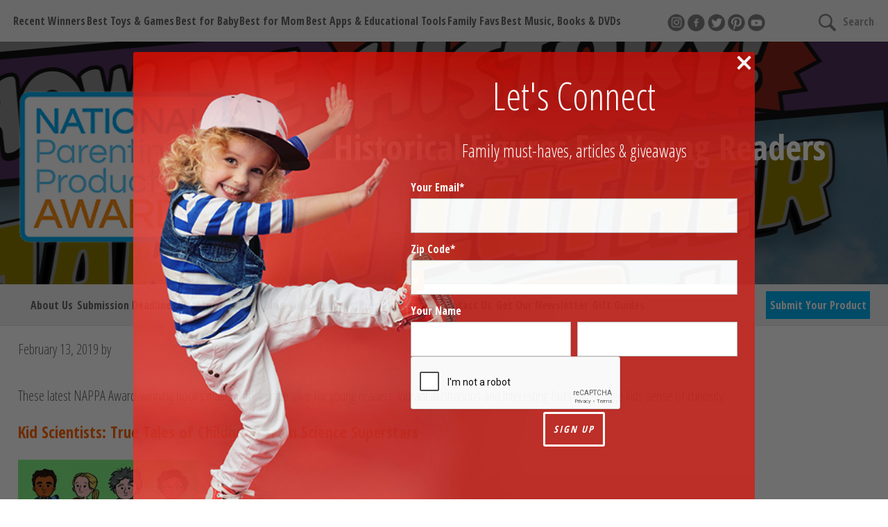

--- FILE ---
content_type: text/html; charset=UTF-8
request_url: https://www.nappaawards.com/historical-figures-for-young-readers/
body_size: 19413
content:
<!DOCTYPE html>
<html lang="en-US">
<head >
<meta charset="UTF-8" />
<script type="text/javascript">
/* <![CDATA[ */
var gform;gform||(document.addEventListener("gform_main_scripts_loaded",function(){gform.scriptsLoaded=!0}),document.addEventListener("gform/theme/scripts_loaded",function(){gform.themeScriptsLoaded=!0}),window.addEventListener("DOMContentLoaded",function(){gform.domLoaded=!0}),gform={domLoaded:!1,scriptsLoaded:!1,themeScriptsLoaded:!1,isFormEditor:()=>"function"==typeof InitializeEditor,callIfLoaded:function(o){return!(!gform.domLoaded||!gform.scriptsLoaded||!gform.themeScriptsLoaded&&!gform.isFormEditor()||(gform.isFormEditor()&&console.warn("The use of gform.initializeOnLoaded() is deprecated in the form editor context and will be removed in Gravity Forms 3.1."),o(),0))},initializeOnLoaded:function(o){gform.callIfLoaded(o)||(document.addEventListener("gform_main_scripts_loaded",()=>{gform.scriptsLoaded=!0,gform.callIfLoaded(o)}),document.addEventListener("gform/theme/scripts_loaded",()=>{gform.themeScriptsLoaded=!0,gform.callIfLoaded(o)}),window.addEventListener("DOMContentLoaded",()=>{gform.domLoaded=!0,gform.callIfLoaded(o)}))},hooks:{action:{},filter:{}},addAction:function(o,r,e,t){gform.addHook("action",o,r,e,t)},addFilter:function(o,r,e,t){gform.addHook("filter",o,r,e,t)},doAction:function(o){gform.doHook("action",o,arguments)},applyFilters:function(o){return gform.doHook("filter",o,arguments)},removeAction:function(o,r){gform.removeHook("action",o,r)},removeFilter:function(o,r,e){gform.removeHook("filter",o,r,e)},addHook:function(o,r,e,t,n){null==gform.hooks[o][r]&&(gform.hooks[o][r]=[]);var d=gform.hooks[o][r];null==n&&(n=r+"_"+d.length),gform.hooks[o][r].push({tag:n,callable:e,priority:t=null==t?10:t})},doHook:function(r,o,e){var t;if(e=Array.prototype.slice.call(e,1),null!=gform.hooks[r][o]&&((o=gform.hooks[r][o]).sort(function(o,r){return o.priority-r.priority}),o.forEach(function(o){"function"!=typeof(t=o.callable)&&(t=window[t]),"action"==r?t.apply(null,e):e[0]=t.apply(null,e)})),"filter"==r)return e[0]},removeHook:function(o,r,t,n){var e;null!=gform.hooks[o][r]&&(e=(e=gform.hooks[o][r]).filter(function(o,r,e){return!!(null!=n&&n!=o.tag||null!=t&&t!=o.priority)}),gform.hooks[o][r]=e)}});
/* ]]> */
</script>

<meta name="viewport" content="width=device-width, initial-scale=1" />
<meta name='robots' content='index, follow, max-image-preview:large, max-snippet:-1, max-video-preview:-1' />

	<!-- This site is optimized with the Yoast SEO plugin v26.6 - https://yoast.com/wordpress/plugins/seo/ -->
	<title>Historical Figures For Young Readers - NAPPA Awards</title>
	<link rel="canonical" href="https://www.nappaawards.com/historical-figures-for-young-readers/" />
	<meta property="og:locale" content="en_US" />
	<meta property="og:type" content="article" />
	<meta property="og:title" content="Historical Figures For Young Readers - NAPPA Awards" />
	<meta property="og:description" content="These latest NAPPA Award-winning books make history come alive for young readers. Vibrant illustrations and interesting facts will engage kids sense of curiosity. Kid Scientists: True Tales of Childhood from Science Superstars Kid Scientists by David Stabler and illustrated by Anoosha Syed is filled with funny and totally true childhood biographies and full-color illustrations that [&hellip;]" />
	<meta property="og:url" content="https://www.nappaawards.com/historical-figures-for-young-readers/" />
	<meta property="og:site_name" content="NAPPA Awards" />
	<meta property="article:published_time" content="2019-02-13T06:27:49+00:00" />
	<meta property="og:image" content="https://www.nappaawards.com/wp-content/uploads/gravity_forms/10-40ed4719fa4268968084c7ce313e31cd/2019/01/MLK-691x1024.jpg" />
	<meta property="og:image:width" content="691" />
	<meta property="og:image:height" content="1024" />
	<meta property="og:image:type" content="image/jpeg" />
	<meta name="author" content="Elena Epstein" />
	<meta name="twitter:card" content="summary_large_image" />
	<meta name="twitter:label1" content="Written by" />
	<meta name="twitter:data1" content="Elena Epstein" />
	<meta name="twitter:label2" content="Est. reading time" />
	<meta name="twitter:data2" content="2 minutes" />
	<script type="application/ld+json" class="yoast-schema-graph">{"@context":"https://schema.org","@graph":[{"@type":"Article","@id":"https://www.nappaawards.com/historical-figures-for-young-readers/#article","isPartOf":{"@id":"https://www.nappaawards.com/historical-figures-for-young-readers/"},"author":{"name":"Elena Epstein","@id":"https://www.nappaawards.com/#/schema/person/0a5c21b5186d06002edbe9340aa6b8f2"},"headline":"Historical Figures For Young Readers","datePublished":"2019-02-13T06:27:49+00:00","mainEntityOfPage":{"@id":"https://www.nappaawards.com/historical-figures-for-young-readers/"},"wordCount":470,"commentCount":0,"publisher":{"@id":"https://www.nappaawards.com/#organization"},"image":{"@id":"https://www.nappaawards.com/historical-figures-for-young-readers/#primaryimage"},"thumbnailUrl":"https://www.nappaawards.com/wp-content/uploads/gravity_forms/10-40ed4719fa4268968084c7ce313e31cd/2019/01/MLK.jpg","keywords":["books","children's books","graphic novels","historic figures","kids","Parenting","read"],"articleSection":["2019","Blog","books"],"inLanguage":"en-US","potentialAction":[{"@type":"CommentAction","name":"Comment","target":["https://www.nappaawards.com/historical-figures-for-young-readers/#respond"]}]},{"@type":"WebPage","@id":"https://www.nappaawards.com/historical-figures-for-young-readers/","url":"https://www.nappaawards.com/historical-figures-for-young-readers/","name":"Historical Figures For Young Readers - NAPPA Awards","isPartOf":{"@id":"https://www.nappaawards.com/#website"},"primaryImageOfPage":{"@id":"https://www.nappaawards.com/historical-figures-for-young-readers/#primaryimage"},"image":{"@id":"https://www.nappaawards.com/historical-figures-for-young-readers/#primaryimage"},"thumbnailUrl":"https://www.nappaawards.com/wp-content/uploads/gravity_forms/10-40ed4719fa4268968084c7ce313e31cd/2019/01/MLK.jpg","datePublished":"2019-02-13T06:27:49+00:00","breadcrumb":{"@id":"https://www.nappaawards.com/historical-figures-for-young-readers/#breadcrumb"},"inLanguage":"en-US","potentialAction":[{"@type":"ReadAction","target":["https://www.nappaawards.com/historical-figures-for-young-readers/"]}]},{"@type":"ImageObject","inLanguage":"en-US","@id":"https://www.nappaawards.com/historical-figures-for-young-readers/#primaryimage","url":"https://www.nappaawards.com/wp-content/uploads/gravity_forms/10-40ed4719fa4268968084c7ce313e31cd/2019/01/MLK.jpg","contentUrl":"https://www.nappaawards.com/wp-content/uploads/gravity_forms/10-40ed4719fa4268968084c7ce313e31cd/2019/01/MLK.jpg","width":1875,"height":2779},{"@type":"BreadcrumbList","@id":"https://www.nappaawards.com/historical-figures-for-young-readers/#breadcrumb","itemListElement":[{"@type":"ListItem","position":1,"name":"Home","item":"https://www.nappaawards.com/"},{"@type":"ListItem","position":2,"name":"Historical Figures For Young Readers"}]},{"@type":"WebSite","@id":"https://www.nappaawards.com/#website","url":"https://www.nappaawards.com/","name":"NAPPA Awards","description":"Celebrating the BEST in family products for 28 years!","publisher":{"@id":"https://www.nappaawards.com/#organization"},"potentialAction":[{"@type":"SearchAction","target":{"@type":"EntryPoint","urlTemplate":"https://www.nappaawards.com/?s={search_term_string}"},"query-input":{"@type":"PropertyValueSpecification","valueRequired":true,"valueName":"search_term_string"}}],"inLanguage":"en-US"},{"@type":"Organization","@id":"https://www.nappaawards.com/#organization","name":"NAPPA Awards","url":"https://www.nappaawards.com/","logo":{"@type":"ImageObject","inLanguage":"en-US","@id":"https://www.nappaawards.com/#/schema/logo/image/","url":"https://fbgefb.cpserver.com/wp-content/uploads/2018/06/logo.png","contentUrl":"https://fbgefb.cpserver.com/wp-content/uploads/2018/06/logo.png","width":365,"height":220,"caption":"NAPPA Awards"},"image":{"@id":"https://www.nappaawards.com/#/schema/logo/image/"}},{"@type":"Person","@id":"https://www.nappaawards.com/#/schema/person/0a5c21b5186d06002edbe9340aa6b8f2","name":"Elena Epstein","image":{"@type":"ImageObject","inLanguage":"en-US","@id":"https://www.nappaawards.com/#/schema/person/image/","url":"https://secure.gravatar.com/avatar/2f1b78a9a3ecf832ef9f2b4a3057e347f3536834f026a9afc1c7544589d7d621?s=96&d=mm&r=g","contentUrl":"https://secure.gravatar.com/avatar/2f1b78a9a3ecf832ef9f2b4a3057e347f3536834f026a9afc1c7544589d7d621?s=96&d=mm&r=g","caption":"Elena Epstein"},"url":"https://www.nappaawards.com/author/elena/"}]}</script>
	<!-- / Yoast SEO plugin. -->


<link rel='dns-prefetch' href='//platform-api.sharethis.com' />
<link rel='dns-prefetch' href='//fonts.googleapis.com' />
<link rel="alternate" type="application/rss+xml" title="NAPPA Awards &raquo; Feed" href="https://www.nappaawards.com/feed/" />
<link rel="alternate" type="application/rss+xml" title="NAPPA Awards &raquo; Comments Feed" href="https://www.nappaawards.com/comments/feed/" />
<link rel="alternate" type="application/rss+xml" title="NAPPA Awards &raquo; Historical Figures For Young Readers Comments Feed" href="https://www.nappaawards.com/historical-figures-for-young-readers/feed/" />
<link rel="alternate" title="oEmbed (JSON)" type="application/json+oembed" href="https://www.nappaawards.com/wp-json/oembed/1.0/embed?url=https%3A%2F%2Fwww.nappaawards.com%2Fhistorical-figures-for-young-readers%2F" />
<link rel="alternate" title="oEmbed (XML)" type="text/xml+oembed" href="https://www.nappaawards.com/wp-json/oembed/1.0/embed?url=https%3A%2F%2Fwww.nappaawards.com%2Fhistorical-figures-for-young-readers%2F&#038;format=xml" />
<style id='wp-img-auto-sizes-contain-inline-css' type='text/css'>
img:is([sizes=auto i],[sizes^="auto," i]){contain-intrinsic-size:3000px 1500px}
/*# sourceURL=wp-img-auto-sizes-contain-inline-css */
</style>

<link rel='stylesheet' id='nappa-css' href='https://www.nappaawards.com/wp-content/themes/nappa/style.css?ver=1.0.0' type='text/css' media='all' />
<link rel='stylesheet' id='wp-block-library-css' href='https://www.nappaawards.com/wp-includes/css/dist/block-library/style.min.css?ver=6.9' type='text/css' media='all' />
<style id='global-styles-inline-css' type='text/css'>
:root{--wp--preset--aspect-ratio--square: 1;--wp--preset--aspect-ratio--4-3: 4/3;--wp--preset--aspect-ratio--3-4: 3/4;--wp--preset--aspect-ratio--3-2: 3/2;--wp--preset--aspect-ratio--2-3: 2/3;--wp--preset--aspect-ratio--16-9: 16/9;--wp--preset--aspect-ratio--9-16: 9/16;--wp--preset--color--black: #000000;--wp--preset--color--cyan-bluish-gray: #abb8c3;--wp--preset--color--white: #ffffff;--wp--preset--color--pale-pink: #f78da7;--wp--preset--color--vivid-red: #cf2e2e;--wp--preset--color--luminous-vivid-orange: #ff6900;--wp--preset--color--luminous-vivid-amber: #fcb900;--wp--preset--color--light-green-cyan: #7bdcb5;--wp--preset--color--vivid-green-cyan: #00d084;--wp--preset--color--pale-cyan-blue: #8ed1fc;--wp--preset--color--vivid-cyan-blue: #0693e3;--wp--preset--color--vivid-purple: #9b51e0;--wp--preset--gradient--vivid-cyan-blue-to-vivid-purple: linear-gradient(135deg,rgb(6,147,227) 0%,rgb(155,81,224) 100%);--wp--preset--gradient--light-green-cyan-to-vivid-green-cyan: linear-gradient(135deg,rgb(122,220,180) 0%,rgb(0,208,130) 100%);--wp--preset--gradient--luminous-vivid-amber-to-luminous-vivid-orange: linear-gradient(135deg,rgb(252,185,0) 0%,rgb(255,105,0) 100%);--wp--preset--gradient--luminous-vivid-orange-to-vivid-red: linear-gradient(135deg,rgb(255,105,0) 0%,rgb(207,46,46) 100%);--wp--preset--gradient--very-light-gray-to-cyan-bluish-gray: linear-gradient(135deg,rgb(238,238,238) 0%,rgb(169,184,195) 100%);--wp--preset--gradient--cool-to-warm-spectrum: linear-gradient(135deg,rgb(74,234,220) 0%,rgb(151,120,209) 20%,rgb(207,42,186) 40%,rgb(238,44,130) 60%,rgb(251,105,98) 80%,rgb(254,248,76) 100%);--wp--preset--gradient--blush-light-purple: linear-gradient(135deg,rgb(255,206,236) 0%,rgb(152,150,240) 100%);--wp--preset--gradient--blush-bordeaux: linear-gradient(135deg,rgb(254,205,165) 0%,rgb(254,45,45) 50%,rgb(107,0,62) 100%);--wp--preset--gradient--luminous-dusk: linear-gradient(135deg,rgb(255,203,112) 0%,rgb(199,81,192) 50%,rgb(65,88,208) 100%);--wp--preset--gradient--pale-ocean: linear-gradient(135deg,rgb(255,245,203) 0%,rgb(182,227,212) 50%,rgb(51,167,181) 100%);--wp--preset--gradient--electric-grass: linear-gradient(135deg,rgb(202,248,128) 0%,rgb(113,206,126) 100%);--wp--preset--gradient--midnight: linear-gradient(135deg,rgb(2,3,129) 0%,rgb(40,116,252) 100%);--wp--preset--font-size--small: 13px;--wp--preset--font-size--medium: 20px;--wp--preset--font-size--large: 36px;--wp--preset--font-size--x-large: 42px;--wp--preset--spacing--20: 0.44rem;--wp--preset--spacing--30: 0.67rem;--wp--preset--spacing--40: 1rem;--wp--preset--spacing--50: 1.5rem;--wp--preset--spacing--60: 2.25rem;--wp--preset--spacing--70: 3.38rem;--wp--preset--spacing--80: 5.06rem;--wp--preset--shadow--natural: 6px 6px 9px rgba(0, 0, 0, 0.2);--wp--preset--shadow--deep: 12px 12px 50px rgba(0, 0, 0, 0.4);--wp--preset--shadow--sharp: 6px 6px 0px rgba(0, 0, 0, 0.2);--wp--preset--shadow--outlined: 6px 6px 0px -3px rgb(255, 255, 255), 6px 6px rgb(0, 0, 0);--wp--preset--shadow--crisp: 6px 6px 0px rgb(0, 0, 0);}:where(.is-layout-flex){gap: 0.5em;}:where(.is-layout-grid){gap: 0.5em;}body .is-layout-flex{display: flex;}.is-layout-flex{flex-wrap: wrap;align-items: center;}.is-layout-flex > :is(*, div){margin: 0;}body .is-layout-grid{display: grid;}.is-layout-grid > :is(*, div){margin: 0;}:where(.wp-block-columns.is-layout-flex){gap: 2em;}:where(.wp-block-columns.is-layout-grid){gap: 2em;}:where(.wp-block-post-template.is-layout-flex){gap: 1.25em;}:where(.wp-block-post-template.is-layout-grid){gap: 1.25em;}.has-black-color{color: var(--wp--preset--color--black) !important;}.has-cyan-bluish-gray-color{color: var(--wp--preset--color--cyan-bluish-gray) !important;}.has-white-color{color: var(--wp--preset--color--white) !important;}.has-pale-pink-color{color: var(--wp--preset--color--pale-pink) !important;}.has-vivid-red-color{color: var(--wp--preset--color--vivid-red) !important;}.has-luminous-vivid-orange-color{color: var(--wp--preset--color--luminous-vivid-orange) !important;}.has-luminous-vivid-amber-color{color: var(--wp--preset--color--luminous-vivid-amber) !important;}.has-light-green-cyan-color{color: var(--wp--preset--color--light-green-cyan) !important;}.has-vivid-green-cyan-color{color: var(--wp--preset--color--vivid-green-cyan) !important;}.has-pale-cyan-blue-color{color: var(--wp--preset--color--pale-cyan-blue) !important;}.has-vivid-cyan-blue-color{color: var(--wp--preset--color--vivid-cyan-blue) !important;}.has-vivid-purple-color{color: var(--wp--preset--color--vivid-purple) !important;}.has-black-background-color{background-color: var(--wp--preset--color--black) !important;}.has-cyan-bluish-gray-background-color{background-color: var(--wp--preset--color--cyan-bluish-gray) !important;}.has-white-background-color{background-color: var(--wp--preset--color--white) !important;}.has-pale-pink-background-color{background-color: var(--wp--preset--color--pale-pink) !important;}.has-vivid-red-background-color{background-color: var(--wp--preset--color--vivid-red) !important;}.has-luminous-vivid-orange-background-color{background-color: var(--wp--preset--color--luminous-vivid-orange) !important;}.has-luminous-vivid-amber-background-color{background-color: var(--wp--preset--color--luminous-vivid-amber) !important;}.has-light-green-cyan-background-color{background-color: var(--wp--preset--color--light-green-cyan) !important;}.has-vivid-green-cyan-background-color{background-color: var(--wp--preset--color--vivid-green-cyan) !important;}.has-pale-cyan-blue-background-color{background-color: var(--wp--preset--color--pale-cyan-blue) !important;}.has-vivid-cyan-blue-background-color{background-color: var(--wp--preset--color--vivid-cyan-blue) !important;}.has-vivid-purple-background-color{background-color: var(--wp--preset--color--vivid-purple) !important;}.has-black-border-color{border-color: var(--wp--preset--color--black) !important;}.has-cyan-bluish-gray-border-color{border-color: var(--wp--preset--color--cyan-bluish-gray) !important;}.has-white-border-color{border-color: var(--wp--preset--color--white) !important;}.has-pale-pink-border-color{border-color: var(--wp--preset--color--pale-pink) !important;}.has-vivid-red-border-color{border-color: var(--wp--preset--color--vivid-red) !important;}.has-luminous-vivid-orange-border-color{border-color: var(--wp--preset--color--luminous-vivid-orange) !important;}.has-luminous-vivid-amber-border-color{border-color: var(--wp--preset--color--luminous-vivid-amber) !important;}.has-light-green-cyan-border-color{border-color: var(--wp--preset--color--light-green-cyan) !important;}.has-vivid-green-cyan-border-color{border-color: var(--wp--preset--color--vivid-green-cyan) !important;}.has-pale-cyan-blue-border-color{border-color: var(--wp--preset--color--pale-cyan-blue) !important;}.has-vivid-cyan-blue-border-color{border-color: var(--wp--preset--color--vivid-cyan-blue) !important;}.has-vivid-purple-border-color{border-color: var(--wp--preset--color--vivid-purple) !important;}.has-vivid-cyan-blue-to-vivid-purple-gradient-background{background: var(--wp--preset--gradient--vivid-cyan-blue-to-vivid-purple) !important;}.has-light-green-cyan-to-vivid-green-cyan-gradient-background{background: var(--wp--preset--gradient--light-green-cyan-to-vivid-green-cyan) !important;}.has-luminous-vivid-amber-to-luminous-vivid-orange-gradient-background{background: var(--wp--preset--gradient--luminous-vivid-amber-to-luminous-vivid-orange) !important;}.has-luminous-vivid-orange-to-vivid-red-gradient-background{background: var(--wp--preset--gradient--luminous-vivid-orange-to-vivid-red) !important;}.has-very-light-gray-to-cyan-bluish-gray-gradient-background{background: var(--wp--preset--gradient--very-light-gray-to-cyan-bluish-gray) !important;}.has-cool-to-warm-spectrum-gradient-background{background: var(--wp--preset--gradient--cool-to-warm-spectrum) !important;}.has-blush-light-purple-gradient-background{background: var(--wp--preset--gradient--blush-light-purple) !important;}.has-blush-bordeaux-gradient-background{background: var(--wp--preset--gradient--blush-bordeaux) !important;}.has-luminous-dusk-gradient-background{background: var(--wp--preset--gradient--luminous-dusk) !important;}.has-pale-ocean-gradient-background{background: var(--wp--preset--gradient--pale-ocean) !important;}.has-electric-grass-gradient-background{background: var(--wp--preset--gradient--electric-grass) !important;}.has-midnight-gradient-background{background: var(--wp--preset--gradient--midnight) !important;}.has-small-font-size{font-size: var(--wp--preset--font-size--small) !important;}.has-medium-font-size{font-size: var(--wp--preset--font-size--medium) !important;}.has-large-font-size{font-size: var(--wp--preset--font-size--large) !important;}.has-x-large-font-size{font-size: var(--wp--preset--font-size--x-large) !important;}
/*# sourceURL=global-styles-inline-css */
</style>

<style id='classic-theme-styles-inline-css' type='text/css'>
/*! This file is auto-generated */
.wp-block-button__link{color:#fff;background-color:#32373c;border-radius:9999px;box-shadow:none;text-decoration:none;padding:calc(.667em + 2px) calc(1.333em + 2px);font-size:1.125em}.wp-block-file__button{background:#32373c;color:#fff;text-decoration:none}
/*# sourceURL=/wp-includes/css/classic-themes.min.css */
</style>
<link rel='stylesheet' id='search-filter-plugin-styles-css' href='https://www.nappaawards.com/wp-content/plugins/search-filter-pro/public/assets/css/search-filter.min.css?ver=2.4.6' type='text/css' media='all' />
<link rel='stylesheet' id='google fonts-css' href='//fonts.googleapis.com/css?family=Merriweather%3A300%2C400%2C700%7COpen+Sans+Condensed%3A300%2C700&#038;ver=2' type='text/css' media='all' />
<script type="text/javascript" src="//platform-api.sharethis.com/js/sharethis.js?ver=8.5.3#property=68fb8691362d622948cc5b60&amp;product=gdpr-compliance-tool-v2&amp;source=simple-share-buttons-adder-wordpress" id="simple-share-buttons-adder-mu-js"></script>
<script type="text/javascript" src="https://www.nappaawards.com/wp-includes/js/jquery/jquery.min.js?ver=3.7.1" id="jquery-core-js"></script>
<script type="text/javascript" src="https://www.nappaawards.com/wp-includes/js/jquery/jquery-migrate.min.js?ver=3.4.1" id="jquery-migrate-js"></script>
<script type="text/javascript" id="search-filter-plugin-build-js-extra">
/* <![CDATA[ */
var SF_LDATA = {"ajax_url":"https://www.nappaawards.com/wp-admin/admin-ajax.php","home_url":"https://www.nappaawards.com/"};
//# sourceURL=search-filter-plugin-build-js-extra
/* ]]> */
</script>
<script type="text/javascript" src="https://www.nappaawards.com/wp-content/plugins/search-filter-pro/public/assets/js/search-filter-build.min.js?ver=2.4.6" id="search-filter-plugin-build-js"></script>
<script type="text/javascript" src="https://www.nappaawards.com/wp-content/plugins/search-filter-pro/public/assets/js/chosen.jquery.min.js?ver=2.4.6" id="search-filter-plugin-chosen-js"></script>
<script type="text/javascript" src="https://www.nappaawards.com/wp-content/themes/nappa/js/functions.js?ver=6.9" id="jq-js"></script>
<link rel="https://api.w.org/" href="https://www.nappaawards.com/wp-json/" /><link rel="alternate" title="JSON" type="application/json" href="https://www.nappaawards.com/wp-json/wp/v2/posts/6825" /><link rel="EditURI" type="application/rsd+xml" title="RSD" href="https://www.nappaawards.com/xmlrpc.php?rsd" />
<meta name="generator" content="WordPress 6.9" />
<link rel='shortlink' href='https://www.nappaawards.com/?p=6825' />
<link rel="icon" href="https://www.nappaawards.com/wp-content/themes/nappa/images/favicon.ico" />
<link rel="pingback" href="https://www.nappaawards.com/xmlrpc.php" />
<!-- Global site tag (gtag.js) - Google Analytics -->
<script async src="https://www.googletagmanager.com/gtag/js?id=UA-119697794-1"></script>
<script>
  window.dataLayer = window.dataLayer || [];
  function gtag(){dataLayer.push(arguments);}
  gtag('js', new Date());

  gtag('config', 'UA-119697794-1');
</script>
<meta name="p:domain_verify" content="e632daa2c6a79d0350bf8fe06a00694d"/><link rel='stylesheet' id='simple-share-buttons-adder-ssba-css' href='https://www.nappaawards.com/wp-content/plugins/simple-share-buttons-adder/css/ssba.css?ver=1759533719' type='text/css' media='all' />
<style id='simple-share-buttons-adder-ssba-inline-css' type='text/css'>
.ssba img
								{border:  0;
									box-shadow: none !important;
									display: inline !important;
									vertical-align: middle;
									box-sizing: unset;
								}

								.ssba-classic-2 .ssbp-text {
									display: none!important;
								}
					.ssbp-list li a {height: 48px!important; width: 48px!important; 
					}
					.ssbp-list li a:hover {
					}

					.ssbp-list li a svg, .ssbp-list li a.ssbp-douban span:not(.color-icon) svg, .ssbp-list li a svg path, .ssbp-list li a.ssbp-surfingbird span:not(.color-icon) svg polygon {line-height: 48px!important;; font-size: 18px;}
					.ssbp-list li a:hover svg, .ssbp-list li a:hover span:not(.color-icon) svg, .ssbp-list li a.ssbp-douban:hover span:not(.color-icon) svg path, .ssbp-list li a.ssbp-surfingbird:hover svg polygon {}
					.ssbp-list li {
					margin-left: 12px!important;
					}

					.ssba-share-text {
					font-size: 12px;  font-weight: normal; font-family: inherit;
						}

			   #ssba-bar-2 .ssbp-bar-list {
					max-width: 48px !important;;
			   }
			   #ssba-bar-2 .ssbp-bar-list li a {height: 48px !important; width: 48px !important; 
				}
				#ssba-bar-2 .ssbp-bar-list li a:hover {
				}

				#ssba-bar-2 .ssbp-bar-list li a svg,
				 #ssba-bar-2 .ssbp-bar-list li a svg path, .ssbp-bar-list li a.ssbp-surfingbird span:not(.color-icon) svg polygon {line-height: 48px !important;; font-size: 18px;}
				#ssba-bar-2 .ssbp-bar-list li a:hover svg,
				 #ssba-bar-2 .ssbp-bar-list li a:hover svg path, .ssbp-bar-list li a.ssbp-surfingbird span:not(.color-icon) svg polygon {}
				#ssba-bar-2 .ssbp-bar-list li {
				margin: 0px 0!important;
				}@media only screen and ( max-width: 750px ) {
				#ssba-bar-2 {
				display: block;
				}
			}
/*# sourceURL=simple-share-buttons-adder-ssba-inline-css */
</style>
</head>
<body data-rsssl=1 class="wp-singular post-template-default single single-post postid-6825 single-format-standard wp-theme-genesis wp-child-theme-nappa full-width-content genesis-breadcrumbs-hidden blog-post"><div class="site-container"><header class="site-header"><div class="wrap"><nav class="nav-primary" aria-label="Main"><div class="wrap"><ul id="menu-primary-navigation" class="menu genesis-nav-menu menu-primary"><li id="menu-item-4477" class="menu-item menu-item-type-post_type menu-item-object-page menu-item-4477"><a href="https://www.nappaawards.com/recent-winners/"><span >Recent Winners</span></a></li>
<li id="menu-item-1269" class="menu-item menu-item-type-custom menu-item-object-custom menu-item-has-children menu-item-1269"><a><span >Best Toys &#038; Games</span></a>
<ul class="sub-menu">
	<li id="menu-item-4400" class="parent menu-item menu-item-type-taxonomy menu-item-object-product_type menu-item-4400"><a href="https://www.nappaawards.com/product-types/toys-games/"><span >All Toys &#038; Games</span></a></li>
	<li id="menu-item-1268" class="parent menu-item menu-item-type-custom menu-item-object-custom menu-item-1268"><a><span >Toys</span></a></li>
	<li id="menu-item-1263" class="menu-item menu-item-type-taxonomy menu-item-object-product_type menu-item-1263"><a href="https://www.nappaawards.com/product-types/creative-play/"><span >Creative Play</span></a></li>
	<li id="menu-item-1266" class="menu-item menu-item-type-taxonomy menu-item-object-product_type menu-item-1266"><a href="https://www.nappaawards.com/product-types/outdoor-fun/"><span >Outdoor Fun</span></a></li>
	<li id="menu-item-1264" class="menu-item menu-item-type-taxonomy menu-item-object-product_type menu-item-1264"><a href="https://www.nappaawards.com/product-types/stem-educational/"><span >STEM/Educational</span></a></li>
	<li id="menu-item-8461" class="menu-item menu-item-type-taxonomy menu-item-object-product_year menu-item-8461"><a href="https://www.nappaawards.com/years/2019-wacky/"><span >Wild &#038; Wacky Fun</span></a></li>
	<li id="menu-item-1270" class="parent menu-item menu-item-type-custom menu-item-object-custom menu-item-1270"><a><span >Games</span></a></li>
	<li id="menu-item-1271" class="menu-item menu-item-type-taxonomy menu-item-object-product_type menu-item-1271"><a href="https://www.nappaawards.com/product-types/board-card-games/"><span >Board &#038; Card Games</span></a></li>
	<li id="menu-item-1273" class="menu-item menu-item-type-taxonomy menu-item-object-product_type menu-item-1273"><a href="https://www.nappaawards.com/product-types/video-games/"><span >Video Games</span></a></li>
	<li id="menu-item-3946" class="mobile-close menu-item menu-item-type-custom menu-item-object-custom menu-item-3946"><a><span >Close</span></a></li>
</ul>
</li>
<li id="menu-item-1275" class="menu-item menu-item-type-custom menu-item-object-custom menu-item-has-children menu-item-1275"><a><span >Best for Baby</span></a>
<ul class="sub-menu">
	<li id="menu-item-4367" class="menu-item menu-item-type-taxonomy menu-item-object-product_type menu-item-4367"><a href="https://www.nappaawards.com/product-types/baby-essentials/"><span >Baby Essentials</span></a></li>
	<li id="menu-item-4368" class="menu-item menu-item-type-taxonomy menu-item-object-product_type menu-item-4368"><a href="https://www.nappaawards.com/product-types/baby-toys/"><span >Baby Toys</span></a></li>
	<li id="menu-item-3948" class="mobile-close menu-item menu-item-type-custom menu-item-object-custom menu-item-3948"><a><span >Close</span></a></li>
</ul>
</li>
<li id="menu-item-8755" class="menu-item menu-item-type-taxonomy menu-item-object-product_type menu-item-8755"><a href="https://www.nappaawards.com/product-types/just-for-mom/"><span >Best for Mom</span></a></li>
<li id="menu-item-4182" class="menu-item menu-item-type-custom menu-item-object-custom menu-item-has-children menu-item-4182"><a><span >Best Apps &#038; Educational Tools</span></a>
<ul class="sub-menu">
	<li id="menu-item-4171" class="menu-item menu-item-type-taxonomy menu-item-object-product_type menu-item-4171"><a href="https://www.nappaawards.com/product-types/apps/"><span >Apps</span></a></li>
	<li id="menu-item-4172" class="menu-item menu-item-type-taxonomy menu-item-object-product_type menu-item-4172"><a href="https://www.nappaawards.com/product-types/educational-tools/"><span >Educational Tools</span></a></li>
	<li id="menu-item-4173" class="menu-item menu-item-type-taxonomy menu-item-object-product_type menu-item-4173"><a href="https://www.nappaawards.com/product-types/inclusive/"><span >Learning Differences &#038; Inclusive Products</span></a></li>
	<li id="menu-item-4401" class="mobile-close menu-item menu-item-type-custom menu-item-object-custom menu-item-4401"><a><span >Close</span></a></li>
</ul>
</li>
<li id="menu-item-4408" class="menu-item menu-item-type-taxonomy menu-item-object-product_type menu-item-has-children menu-item-4408"><a href="https://www.nappaawards.com/product-types/family-favs/"><span >Family Favs</span></a>
<ul class="sub-menu">
	<li id="menu-item-3949" class="mobile-close menu-item menu-item-type-custom menu-item-object-custom menu-item-3949"><a><span >Close</span></a></li>
</ul>
</li>
<li id="menu-item-1274" class="menu-item menu-item-type-custom menu-item-object-custom menu-item-has-children menu-item-1274"><a><span >Best Music, Books &#038; DVDs</span></a>
<ul class="sub-menu">
	<li id="menu-item-2296" class="menu-item menu-item-type-taxonomy menu-item-object-product_type menu-item-2296"><a href="https://www.nappaawards.com/product-types/music/"><span >Music</span></a></li>
	<li id="menu-item-2297" class="menu-item menu-item-type-taxonomy menu-item-object-product_type menu-item-2297"><a href="https://www.nappaawards.com/product-types/childrens-books/"><span >Children&#8217;s Books</span></a></li>
	<li id="menu-item-2294" class="menu-item menu-item-type-taxonomy menu-item-object-product_type menu-item-2294"><a href="https://www.nappaawards.com/product-types/parenting-books/"><span >Books For Parents</span></a></li>
	<li id="menu-item-2295" class="menu-item menu-item-type-taxonomy menu-item-object-product_type menu-item-2295"><a href="https://www.nappaawards.com/product-types/dvds/"><span >DVDs</span></a></li>
	<li id="menu-item-3947" class="mobile-close menu-item menu-item-type-custom menu-item-object-custom menu-item-3947"><a><span >Close</span></a></li>
</ul>
</li>
<li id="menu-item-4197" class="mobile menu-item menu-item-type-post_type menu-item-object-page menu-item-4197"><a href="https://www.nappaawards.com/get-to-know-nappa/"><span >About Us</span></a></li>
<li id="menu-item-4198" class="mobile menu-item menu-item-type-post_type menu-item-object-page menu-item-4198"><a href="https://www.nappaawards.com/seal-information/"><span >Seal Information</span></a></li>
<li id="menu-item-3906" class="mobile menu-item menu-item-type-post_type menu-item-object-page menu-item-3906"><a href="https://www.nappaawards.com/blog/"><span >Blog</span></a></li>
<li id="menu-item-3910" class="mobile menu-item menu-item-type-post_type menu-item-object-page menu-item-3910"><a href="https://www.nappaawards.com/videos/"><span >Videos</span></a></li>
<li id="menu-item-3909" class="mobile menu-item menu-item-type-post_type menu-item-object-page menu-item-3909"><a href="https://www.nappaawards.com/press-articles/"><span >Press</span></a></li>
<li id="menu-item-3908" class="mobile menu-item menu-item-type-post_type menu-item-object-page menu-item-3908"><a href="https://www.nappaawards.com/giveaways/"><span >Giveaways</span></a></li>
<li id="menu-item-4704" class="mobile menu-item menu-item-type-post_type menu-item-object-page menu-item-4704"><a href="https://www.nappaawards.com/newsletter/"><span >Get Our Newsletter</span></a></li>
<li id="menu-item-6810" class="mobile menu-item menu-item-type-post_type menu-item-object-page menu-item-6810"><a href="https://www.nappaawards.com/gift-guides/"><span >Gift Guides</span></a></li>
<li id="menu-item-3907" class="mobile menu-item menu-item-type-post_type menu-item-object-page menu-item-3907"><a href="https://www.nappaawards.com/contact-us/"><span >Contact Us</span></a></li>
<li id="menu-item-3950" class="close menu-item menu-item-type-custom menu-item-object-custom menu-item-3950"><a><span >Close</span></a></li>
</ul></div></nav>			<div class="widget-area header-widget-area">
        	<section id="nav_menu-2" class="widget widget_nav_menu"><div class="widget-wrap"><div class="menu-social-media-navigation-container"><ul id="menu-social-media-navigation" class="menu"><li id="menu-item-54" class="instagram menu-item menu-item-type-custom menu-item-object-custom menu-item-54"><a target="_blank" href="https://www.instagram.com/NAPPAawards/">Instagram</a></li>
<li id="menu-item-7" class="facebook menu-item menu-item-type-custom menu-item-object-custom menu-item-7"><a target="_blank" href="https://www.facebook.com/NAPPAawards/">Facebook</a></li>
<li id="menu-item-53" class="twitter menu-item menu-item-type-custom menu-item-object-custom menu-item-53"><a target="_blank" href="https://twitter.com/NAPPAawards">Twitter</a></li>
<li id="menu-item-55" class="pinterest menu-item menu-item-type-custom menu-item-object-custom menu-item-55"><a target="_blank" href="https://www.pinterest.com/NAPPAawards/pins/">Pinterest</a></li>
<li id="menu-item-56" class="youtube menu-item menu-item-type-custom menu-item-object-custom menu-item-56"><a target="_blank" href="https://www.youtube.com/user/NAPPAAwards">YouTube</a></li>
</ul></div></div></section>
<section id="search-3" class="widget widget_search"><div class="widget-wrap"><h4 class="widget-title widgettitle">Search</h4>
<form class="search-form" method="get" action="https://www.nappaawards.com/" role="search"><input class="search-form-input" type="search" name="s" id="searchform-1" placeholder="Type a search term and hit enter..."><input class="search-form-submit" type="submit" value="Search"><meta content="https://www.nappaawards.com/?s={s}"></form></div></section>
<section id="text-10" class="widget widget_text"><div class="widget-wrap">			<div class="textwidget"><p><span class="close-search">Nevermind</span></p>
</div>
		</div></section>
        	</div>
    	    	<div class="banner" style="background-image: url(https://www.nappaawards.com/wp-content/uploads/gravity_forms/10-40ed4719fa4268968084c7ce313e31cd/2019/01/MLK.jpg)">
			<div class="wrap">
				<div class="title-area"><p class="site-title"><a href="https://www.nappaawards.com/">NAPPA Awards</a></p></div>';
				<h1 class="pagetitle" itemprop="headline">Historical Figures For Young Readers</h1>   			</div>
		</div>
	<div class="lower-nav"><div class="wrap">
	<nav class="nav-secondary" aria-label="Secondary"><div class="wrap"><ul id="menu-secondary-navigation" class="menu genesis-nav-menu menu-secondary"><li id="menu-item-4199" class="menu-item menu-item-type-post_type menu-item-object-page menu-item-4199"><a href="https://www.nappaawards.com/get-to-know-nappa/"><span >About Us</span></a></li>
<li id="menu-item-14179" class="menu-item menu-item-type-post_type menu-item-object-page menu-item-14179"><a href="https://www.nappaawards.com/deadlines/"><span >Submission Deadlines</span></a></li>
<li id="menu-item-4200" class="menu-item menu-item-type-post_type menu-item-object-page menu-item-4200"><a href="https://www.nappaawards.com/seal-information/"><span >Seal Information</span></a></li>
<li id="menu-item-1298" class="menu-item menu-item-type-post_type menu-item-object-page menu-item-1298"><a href="https://www.nappaawards.com/blog/"><span >Blog</span></a></li>
<li id="menu-item-42" class="menu-item menu-item-type-post_type menu-item-object-page menu-item-42"><a href="https://www.nappaawards.com/videos/"><span >Video Reviews</span></a></li>
<li id="menu-item-41" class="menu-item menu-item-type-post_type menu-item-object-page menu-item-41"><a href="https://www.nappaawards.com/press-articles/"><span >Press</span></a></li>
<li id="menu-item-40" class="giveaways menu-item menu-item-type-post_type menu-item-object-page menu-item-40"><a href="https://www.nappaawards.com/giveaways/"><span >Giveaways</span></a></li>
<li id="menu-item-39" class="menu-item menu-item-type-post_type menu-item-object-page menu-item-39"><a href="https://www.nappaawards.com/contact-us/"><span >Contact Us</span></a></li>
<li id="menu-item-4703" class="menu-item menu-item-type-post_type menu-item-object-page menu-item-4703"><a href="https://www.nappaawards.com/newsletter/"><span >Get Our Newsletter</span></a></li>
<li id="menu-item-6433" class="menu-item menu-item-type-post_type menu-item-object-page menu-item-6433"><a href="https://www.nappaawards.com/gift-guides/"><span >Gift Guides</span></a></li>
</ul></div></nav><div class="submit"><a href="/submit-your-product/">Submit Your Product</a></div></div></div><span class="show-menu">Menu</span></div></header><div class="site-inner"><div class="content-sidebar-wrap"><main class="content"><article class="post-6825 post type-post status-publish format-standard has-post-thumbnail category-494 category-blog category-books tag-books tag-childrens-books tag-graphic-novels tag-historic-figures tag-kids tag-parenting tag-read entry" aria-label="Historical Figures For Young Readers"><header class="entry-header"><p class="entry-meta"><time class="entry-time">February 13, 2019</time> by  </p></header><div class="entry-content"><p>These latest NAPPA Award-winning books make history come alive for young readers. Vibrant illustrations and interesting facts will engage kids sense of curiosity.</p>
<h3><span class="title" style="color: #ff6600;">Kid Scientists: True Tales of Childhood from Science Superstars</span></h3>
<p><img decoding="async" class="alignnone size-medium wp-image-6587" src="https://www.nappaawards.com/wp-content/uploads/gravity_forms/10-40ed4719fa4268968084c7ce313e31cd/2019/01/Kid-Scientists_final_300-261x375.jpg" alt="" width="261" height="375" srcset="https://www.nappaawards.com/wp-content/uploads/gravity_forms/10-40ed4719fa4268968084c7ce313e31cd/2019/01/Kid-Scientists_final_300-261x375.jpg 261w, https://www.nappaawards.com/wp-content/uploads/gravity_forms/10-40ed4719fa4268968084c7ce313e31cd/2019/01/Kid-Scientists_final_300-157x225.jpg 157w, https://www.nappaawards.com/wp-content/uploads/gravity_forms/10-40ed4719fa4268968084c7ce313e31cd/2019/01/Kid-Scientists_final_300-768x1102.jpg 768w, https://www.nappaawards.com/wp-content/uploads/gravity_forms/10-40ed4719fa4268968084c7ce313e31cd/2019/01/Kid-Scientists_final_300-714x1024.jpg 714w, https://www.nappaawards.com/wp-content/uploads/gravity_forms/10-40ed4719fa4268968084c7ce313e31cd/2019/01/Kid-Scientists_final_300.jpg 1725w" sizes="(max-width: 261px) 100vw, 261px" /></p>
<p><a href="https://www.quirkbooks.com/book/kid-scientists">Kid Scientists</a> by David Stabler and illustrated by Anoosha Syed is filled with funny and totally true childhood biographies and full-color illustrations that tell the tales from the challenging yet defining growing-up years of Albert Einstein, Jane Goodall, Marie Curie, and 12 other brilliant scientists. <span class="price">$13.95, a</span><span class="ages">ges: 8 &#8211; 12.</span></p>
<h3><span class="title" style="color: #ff6600;">Alexander Hamilton: The Fighting Founding Father!</span></h3>
<p><img decoding="async" class="alignnone size-medium wp-image-6611" src="https://www.nappaawards.com/wp-content/uploads/gravity_forms/10-40ed4719fa4268968084c7ce313e31cd/2019/01/Alexander-Hamilton-253x375.jpg" alt="" width="253" height="375" srcset="https://www.nappaawards.com/wp-content/uploads/gravity_forms/10-40ed4719fa4268968084c7ce313e31cd/2019/01/Alexander-Hamilton-253x375.jpg 253w, https://www.nappaawards.com/wp-content/uploads/gravity_forms/10-40ed4719fa4268968084c7ce313e31cd/2019/01/Alexander-Hamilton-152x225.jpg 152w, https://www.nappaawards.com/wp-content/uploads/gravity_forms/10-40ed4719fa4268968084c7ce313e31cd/2019/01/Alexander-Hamilton-768x1137.jpg 768w, https://www.nappaawards.com/wp-content/uploads/gravity_forms/10-40ed4719fa4268968084c7ce313e31cd/2019/01/Alexander-Hamilton-692x1024.jpg 692w, https://www.nappaawards.com/wp-content/uploads/gravity_forms/10-40ed4719fa4268968084c7ce313e31cd/2019/01/Alexander-Hamilton.jpg 1878w" sizes="(max-width: 253px) 100vw, 253px" /></p>
<p><a href="https://www.showmehistory.com/">Alexander Hamilton: The Fighting Founding Father!</a> tells the story of one of the most ambitious and controversial figures in American history in a graphic novel format. From a rough childhood on the Caribbean island of Nevis to the highest levels of American politics, Alexander Hamilton’s life was filled with adventure, conflict, and controversy. Full-color illustrations and an entertaining narrative make this graphical biography of America’s first Secretary of the Treasury accessible for readers of all ages. <span class="price">$12.99, a</span><span class="ages">ges 8 &#8211; 12.</span></p>
<h3><span class="title" style="color: #ff6600;">Amelia Earhart: Pioneer of the Sky!</span></h3>
<p><img loading="lazy" decoding="async" class="alignnone size-medium wp-image-6613" src="https://www.nappaawards.com/wp-content/uploads/gravity_forms/10-40ed4719fa4268968084c7ce313e31cd/2019/01/Ameila-Earhart-253x375.jpg" alt="" width="253" height="375" srcset="https://www.nappaawards.com/wp-content/uploads/gravity_forms/10-40ed4719fa4268968084c7ce313e31cd/2019/01/Ameila-Earhart-253x375.jpg 253w, https://www.nappaawards.com/wp-content/uploads/gravity_forms/10-40ed4719fa4268968084c7ce313e31cd/2019/01/Ameila-Earhart-152x225.jpg 152w, https://www.nappaawards.com/wp-content/uploads/gravity_forms/10-40ed4719fa4268968084c7ce313e31cd/2019/01/Ameila-Earhart-768x1137.jpg 768w, https://www.nappaawards.com/wp-content/uploads/gravity_forms/10-40ed4719fa4268968084c7ce313e31cd/2019/01/Ameila-Earhart-692x1024.jpg 692w, https://www.nappaawards.com/wp-content/uploads/gravity_forms/10-40ed4719fa4268968084c7ce313e31cd/2019/01/Ameila-Earhart.jpg 1875w" sizes="auto, (max-width: 253px) 100vw, 253px" /></p>
<p>When Amelia Earhart became the first woman to make a solo flight across the Atlantic Ocean in 1932, she immediately became an American icon and a subject of endless fascination for generations to come. In <a href="https://www.showmehistory.com/">Amelia Earhart: Pioneer of the Sky!</a>, the story of the bold and daring aviator’s life is presented in graphic novel format, with full-color illustrations and historically accurate details. From her hardscrabble childhood to her final flight—and mysterious disappearance—Earhart’s journey will entertain, captivate, and inspire readers of all ages. <span class="price">$12.99, ages</span><span class="ages"> 8 &#8211; 12.</span></p>
<h3><span class="title" style="color: #ff6600;">Martin Luther King Jr.: Voice for Equality!</span></h3>
<p><img loading="lazy" decoding="async" class="alignnone size-medium wp-image-6615" src="https://www.nappaawards.com/wp-content/uploads/gravity_forms/10-40ed4719fa4268968084c7ce313e31cd/2019/01/MLK-253x375.jpg" alt="" width="253" height="375" srcset="https://www.nappaawards.com/wp-content/uploads/gravity_forms/10-40ed4719fa4268968084c7ce313e31cd/2019/01/MLK-253x375.jpg 253w, https://www.nappaawards.com/wp-content/uploads/gravity_forms/10-40ed4719fa4268968084c7ce313e31cd/2019/01/MLK-152x225.jpg 152w, https://www.nappaawards.com/wp-content/uploads/gravity_forms/10-40ed4719fa4268968084c7ce313e31cd/2019/01/MLK-768x1138.jpg 768w, https://www.nappaawards.com/wp-content/uploads/gravity_forms/10-40ed4719fa4268968084c7ce313e31cd/2019/01/MLK-691x1024.jpg 691w, https://www.nappaawards.com/wp-content/uploads/gravity_forms/10-40ed4719fa4268968084c7ce313e31cd/2019/01/MLK.jpg 1875w" sizes="auto, (max-width: 253px) 100vw, 253px" /></p>
<p>This graphical biography tells the story of the most prominent leader of the American civil rights movement. With full-color illustrations and a historically accurate narrative, <a href="https://www.showmehistory.com/">Martin Luther King Jr.: Voice for Equality!</a> will inform and entertain readers of all ages. From his childhood in Atlanta to his rise as an international icon of human rights and a fiery orator who refused to back down in the face of adversity, King’s life story serves as an ongoing source of inspiration.<span class="price">$12.99, a</span><span class="ages">ges 8 &#8211; 12.</span></p>
<h3><span class="title" style="color: #ff6600;">Abraham Lincoln: Defender of the Union!</span></h3>
<p><img loading="lazy" decoding="async" class="alignnone size-medium wp-image-6609" src="https://www.nappaawards.com/wp-content/uploads/gravity_forms/10-40ed4719fa4268968084c7ce313e31cd/2019/01/Abraham-Lincoln-252x375.jpg" alt="" width="252" height="375" srcset="https://www.nappaawards.com/wp-content/uploads/gravity_forms/10-40ed4719fa4268968084c7ce313e31cd/2019/01/Abraham-Lincoln-252x375.jpg 252w, https://www.nappaawards.com/wp-content/uploads/gravity_forms/10-40ed4719fa4268968084c7ce313e31cd/2019/01/Abraham-Lincoln-151x225.jpg 151w, https://www.nappaawards.com/wp-content/uploads/gravity_forms/10-40ed4719fa4268968084c7ce313e31cd/2019/01/Abraham-Lincoln-768x1141.jpg 768w, https://www.nappaawards.com/wp-content/uploads/gravity_forms/10-40ed4719fa4268968084c7ce313e31cd/2019/01/Abraham-Lincoln-689x1024.jpg 689w, https://www.nappaawards.com/wp-content/uploads/gravity_forms/10-40ed4719fa4268968084c7ce313e31cd/2019/01/Abraham-Lincoln.jpg 1878w" sizes="auto, (max-width: 252px) 100vw, 252px" /></p>
<p>Considered by many historians to be the greatest American president, Abraham Lincoln led the Union at the greatest turning point in the nation’s history. <a href="https://www.showmehistory.com/">Abraham Lincoln: Defender of the Union! </a>tells the story of one of America’s most admired figures in graphic novel format. From his childhood on a farm in Kentucky to the battlefields of the Civil War, Abraham Lincoln served the United States with resolve, intelligence, and courage unlike that of any other president. Readers of all ages will be entertained and educated by the full-color illustrations and historically accurate narrative of this graphical biography.<span class="price">$12.99, a</span><span class="ages">ges 8 &#8211; 12.</span></p>
<p>#books #kids #parenting #booknook #playlearnconnect #welovebooks #read</p>
<!--<rdf:RDF xmlns:rdf="http://www.w3.org/1999/02/22-rdf-syntax-ns#"
			xmlns:dc="http://purl.org/dc/elements/1.1/"
			xmlns:trackback="http://madskills.com/public/xml/rss/module/trackback/">
		<rdf:Description rdf:about="https://www.nappaawards.com/historical-figures-for-young-readers/"
    dc:identifier="https://www.nappaawards.com/historical-figures-for-young-readers/"
    dc:title="Historical Figures For Young Readers"
    trackback:ping="https://www.nappaawards.com/historical-figures-for-young-readers/trackback/" />
</rdf:RDF>-->
</div><footer class="entry-footer"><div class="social-share"><!-- Simple Share Buttons Adder (8.5.3) simplesharebuttons.com --><div class="ssba-modern-2 ssba ssbp-wrap alignleft ssbp--theme-1"><div style="text-align:left"><span class="ssba-share-text">Share this...</span><br/><ul class="ssbp-list"><li class='ssbp-li--facebook'><a data-site="facebook" class="ssba_facebook_share ssba_share_link ssbp-facebook ssbp-btn" href="https://www.facebook.com/sharer.php?t=Historical Figures For Young Readers&u=https://www.nappaawards.com/historical-figures-for-young-readers/"  target=_blank  rel=nofollow  style="color:#4267B2; background-color: #4267B2; height: 48px; width: 48px; " ><span><svg xmlns="http://www.w3.org/2000/svg" fill="#fff" preserveAspectRatio="xMidYMid meet" height="1em" width="1em" viewBox="0 0 40 40">
  <g>
    <path d="m21.7 16.7h5v5h-5v11.6h-5v-11.6h-5v-5h5v-2.1c0-2 0.6-4.5 1.8-5.9 1.3-1.3 2.8-2 4.7-2h3.5v5h-3.5c-0.9 0-1.5 0.6-1.5 1.5v3.5z"></path>
  </g>
</svg>

</span><span class="color-icon"><svg xmlns="http://www.w3.org/2000/svg" width="16" height="28" viewBox="0 0 16 28">
  <path fill="#3B5998" d="M10.7,10.7 L15.7,10.7 L15.7,15.7 L10.7,15.7 L10.7,27.3 L5.7,27.3 L5.7,15.7 L0.7,15.7 L0.7,10.7 L5.7,10.7 L5.7,8.6 C5.7,6.6 6.3,4.1 7.5,2.7 C8.8,1.4 10.3,0.7 12.2,0.7 L15.7,0.7 L15.7,5.7 L12.2,5.7 C11.3,5.7 10.7,6.3 10.7,7.2 L10.7,10.7 Z"/>
</svg>
</span><div title="Facebook" class="ssbp-text">Facebook</div></a></li><li class='ssbp-li--twitter'><a data-site="twitter" class="ssba_twitter_share ssba_share_link ssbp-twitter ssbp-btn" href="https://twitter.com/intent/tweet?text=Historical Figures For Young Readers&url=https://www.nappaawards.com/historical-figures-for-young-readers/&via="  target=_blank  rel=nofollow  style="color:#000000; background-color: #000000; height: 48px; width: 48px; " ><span><svg width="25" height="25" viewBox="0 0 25 25" fill="none" xmlns="http://www.w3.org/2000/svg">
    <rect width="25" height="25" />
    <path d="M14.4821 11.6218L21.0389 4H19.4852L13.7919 10.6179L9.24467 4H4L10.8763 14.0074L4 22H5.55385L11.5661 15.0113L16.3683 22H21.613L14.4821 11.6218ZM6.11371 5.16972H8.50031L19.4859 20.8835H17.0993L6.11371 5.16972Z" fill="white"/>
</svg>
</span><span class="color-icon"><svg width="25" height="25" viewBox="0 0 25 25" fill="none" xmlns="http://www.w3.org/2000/svg">
	<rect width="25" height="25" />
	<path d="M14.4821 11.6218L21.0389 4H19.4852L13.7919 10.6179L9.24467 4H4L10.8763 14.0074L4 22H5.55385L11.5661 15.0113L16.3683 22H21.613L14.4821 11.6218ZM6.11371 5.16972H8.50031L19.4859 20.8835H17.0993L6.11371 5.16972Z" fill="#000000"/>
</svg>
</span><div title="Twitter" class="ssbp-text">Twitter</div></a></li><li class='ssbp-li--linkedin'><a data-site="linkedin" class="ssba_linkedin_share ssba_share_link ssbp-linkedin ssbp-btn" href="https://www.linkedin.com/shareArticle?title=Historical Figures For Young Readers&url=https://www.nappaawards.com/historical-figures-for-young-readers/"  target=_blank  rel=nofollow  style="color:#0077b5; background-color: #0077b5; height: 48px; width: 48px; " ><span><svg xmlns="http://www.w3.org/2000/svg" fill="#fff" preserveAspectRatio="xMidYMid meet" height="1em" width="1em" viewBox="0 0 40 40">
  <g>
    <path d="m13.3 31.7h-5v-16.7h5v16.7z m18.4 0h-5v-8.9c0-2.4-0.9-3.5-2.5-3.5-1.3 0-2.1 0.6-2.5 1.9v10.5h-5s0-15 0-16.7h3.9l0.3 3.3h0.1c1-1.6 2.7-2.8 4.9-2.8 1.7 0 3.1 0.5 4.2 1.7 1 1.2 1.6 2.8 1.6 5.1v9.4z m-18.3-20.9c0 1.4-1.1 2.5-2.6 2.5s-2.5-1.1-2.5-2.5 1.1-2.5 2.5-2.5 2.6 1.2 2.6 2.5z"></path>
  </g>
</svg>

</span><span class="color-icon"><svg xmlns="http://www.w3.org/2000/svg" xmlns:xlink="http://www.w3.org/1999/xlink" width="50px" height="50px" viewBox="0 0 50 50" version="1.1">
<g id="surface97807">
<path style=" stroke:none;fill-rule:nonzero;fill:rgb(0%,46.666667%,70.980392%);fill-opacity:1;" d="M 8 3.007812 C 4.53125 3.007812 2.007812 5.089844 2.007812 7.949219 C 2.007812 10.820312 4.589844 12.988281 8 12.988281 C 11.46875 12.988281 13.988281 10.871094 13.988281 7.890625 C 13.832031 5.019531 11.359375 3.007812 8 3.007812 Z M 3 15 C 2.449219 15 2 15.449219 2 16 L 2 45 C 2 45.550781 2.449219 46 3 46 L 13 46 C 13.550781 46 14 45.550781 14 45 L 14 16 C 14 15.449219 13.550781 15 13 15 Z M 18 15 C 17.449219 15 17 15.449219 17 16 L 17 45 C 17 45.550781 17.449219 46 18 46 L 27 46 C 27.550781 46 28 45.550781 28 45 L 28 29.5 C 28 27.128906 29.820312 25.199219 32.140625 25.019531 C 32.261719 25 32.378906 25 32.5 25 C 32.621094 25 32.738281 25 32.859375 25.019531 C 35.179688 25.199219 37 27.128906 37 29.5 L 37 45 C 37 45.550781 37.449219 46 38 46 L 47 46 C 47.550781 46 48 45.550781 48 45 L 48 28 C 48 21.53125 44.527344 15 36.789062 15 C 33.269531 15 30.609375 16.359375 29 17.488281 L 29 16 C 29 15.449219 28.550781 15 28 15 Z M 18 15 "/>
</g>
</svg>
</span><div title="Linkedin" class="ssbp-text">Linkedin</div></a></li><li class='ssbp-li--pinterest'><a data-site="pinterest" class="ssba_pinterest_share ssba_share_link ssbp-pinterest ssbp-btn" href="https://pinterest.com/pin/create/button/?description=Historical Figures For Young Readers&media=&url=https://www.nappaawards.com/historical-figures-for-young-readers/"  target=_blank  rel=nofollow  style="color:#CB2027; background-color: #CB2027; height: 48px; width: 48px; " ><span><svg xmlns="http://www.w3.org/2000/svg" fill="#fff" preserveAspectRatio="xMidYMid meet" height="1em" width="1em" viewBox="0 0 40 40">
  <g>
    <path d="m37.3 20q0 4.7-2.3 8.6t-6.3 6.2-8.6 2.3q-2.4 0-4.8-0.7 1.3-2 1.7-3.6 0.2-0.8 1.2-4.7 0.5 0.8 1.7 1.5t2.5 0.6q2.7 0 4.8-1.5t3.3-4.2 1.2-6.1q0-2.5-1.4-4.7t-3.8-3.7-5.7-1.4q-2.4 0-4.4 0.7t-3.4 1.7-2.5 2.4-1.5 2.9-0.4 3q0 2.4 0.8 4.1t2.7 2.5q0.6 0.3 0.8-0.5 0.1-0.1 0.2-0.6t0.2-0.7q0.1-0.5-0.3-1-1.1-1.3-1.1-3.3 0-3.4 2.3-5.8t6.1-2.5q3.4 0 5.3 1.9t1.9 4.7q0 3.8-1.6 6.5t-3.9 2.6q-1.3 0-2.2-0.9t-0.5-2.4q0.2-0.8 0.6-2.1t0.7-2.3 0.2-1.6q0-1.2-0.6-1.9t-1.7-0.7q-1.4 0-2.3 1.2t-1 3.2q0 1.6 0.6 2.7l-2.2 9.4q-0.4 1.5-0.3 3.9-4.6-2-7.5-6.3t-2.8-9.4q0-4.7 2.3-8.6t6.2-6.2 8.6-2.3 8.6 2.3 6.3 6.2 2.3 8.6z"></path>
  </g>
</svg>

</span><span class="color-icon"><svg xmlns="http://www.w3.org/2000/svg" width="35" height="36" viewBox="0 0 35 36">
  <path fill="#CB2027" d="M35.3,18 C35.3,21.1333333 34.5333333,24 33,26.6 C31.4666667,29.2 29.3666667,31.2666667 26.7,32.8 C24.0333333,34.3333333 21.1666667,35.1 18.1,35.1 C16.5,35.1 14.9,34.8666667 13.3,34.4 C14.1666667,33.0666667 14.7333333,31.8666667 15,30.8 C15.1333333,30.2666667 15.5333333,28.7 16.2,26.1 C16.5333333,26.6333333 17.1,27.1333333 17.9,27.6 C18.7,28.0666667 19.5333333,28.2666667 20.4,28.2 C22.2,28.2 23.8,27.7 25.2,26.7 C26.6,25.7 27.7,24.3 28.5,22.5 C29.3,20.7 29.7,18.6666667 29.7,16.4 C29.7,14.7333333 29.2333333,13.1666667 28.3,11.7 C27.3666667,10.2333333 26.1,9 24.5,8 C22.9,7 21,6.53333333 18.8,6.6 C17.2,6.6 15.7333333,6.83333333 14.4,7.3 C13.0666667,7.76666667 11.9333333,8.33333333 11,9 C10.0666667,9.66666667 9.23333333,10.4666667 8.5,11.4 C7.76666667,12.3333333 7.26666667,13.3 7,14.3 C6.73333333,15.3 6.6,16.3 6.6,17.3 C6.6,18.9 6.86666667,20.2666667 7.4,21.4 C7.93333333,22.5333333 8.83333333,23.3666667 10.1,23.9 C10.5,24.1 10.7666667,23.9333333 10.9,23.4 C10.9666667,23.3333333 11.0333333,23.1333333 11.1,22.8 C11.1666667,22.4666667 11.2333333,22.2333333 11.3,22.1 C11.3666667,21.7666667 11.2666667,21.4333333 11,21.1 C10.2666667,20.2333333 9.9,19.1333333 9.9,17.8 C9.9,15.5333333 10.6666667,13.6 12.2,12 C13.7333333,10.4 15.7666667,9.56666667 18.3,9.5 C20.5666667,9.5 22.3333333,10.1333333 23.6,11.4 C24.8666667,12.6666667 25.5,14.2333333 25.5,16.1 C25.5,18.6333333 24.9666667,20.8 23.9,22.6 C22.8333333,24.4 21.5333333,25.2666667 20,25.2 C19.1333333,25.2 18.4,24.9 17.8,24.3 C17.2,23.7 17.0333333,22.9 17.3,21.9 C17.4333333,21.3666667 17.6333333,20.6666667 17.9,19.8 C18.1666667,18.9333333 18.4,18.1666667 18.6,17.5 C18.8,16.8333333 18.8666667,16.3 18.8,15.9 C18.8,15.1 18.6,14.4666667 18.2,14 C17.8,13.5333333 17.2333333,13.3 16.5,13.3 C15.5666667,13.3 14.8,13.7 14.2,14.5 C13.6,15.3 13.2666667,16.3666667 13.2,17.7 C13.2,18.7666667 13.4,19.6666667 13.8,20.4 L11.6,29.8 C11.3333333,30.8 11.2333333,32.1 11.3,33.7 C8.23333333,32.3666667 5.73333333,30.2666667 3.8,27.4 C1.86666667,24.5333333 0.933333333,21.4 1,18 C1,14.8666667 1.76666667,12 3.3,9.4 C4.83333333,6.8 6.9,4.73333333 9.5,3.2 C12.1,1.66666667 14.9666667,0.9 18.1,0.9 C21.2333333,0.9 24.1,1.66666667 26.7,3.2 C29.3,4.73333333 31.4,6.8 33,9.4 C34.6,12 35.3666667,14.8666667 35.3,18 Z" transform="translate(-1)"/>
</svg>
</span><div title="Pinterest" class="ssbp-text">Pinterest</div></a></li><li class='ssbp-li--email'><a data-site="email" class="ssba_email_share ssba_share_link ssbp-email ssbp-btn" href="mailto:?subject=Historical Figures For Young Readers&body=https://www.nappaawards.com/historical-figures-for-young-readers/"  target=_blank  rel=nofollow  style="color:#7d7d7d; background-color: #7d7d7d; height: 48px; width: 48px; " ><span><svg xmlns="http://www.w3.org/2000/svg" fill="#fff" preserveAspectRatio="xMidYMid meet" height="1em" width="1em" viewBox="0 0 40 40">
  <g>
    <path d="m33.4 13.4v-3.4l-13.4 8.4-13.4-8.4v3.4l13.4 8.2z m0-6.8q1.3 0 2.3 1.1t0.9 2.3v20q0 1.3-0.9 2.3t-2.3 1.1h-26.8q-1.3 0-2.3-1.1t-0.9-2.3v-20q0-1.3 0.9-2.3t2.3-1.1h26.8z"></path>
  </g>
</svg>

</span><span class="color-icon"><svg xmlns="http://www.w3.org/2000/svg" width="34" height="28" viewBox="0 0 34 28">
  <path fill="#7D7D7D" d="M30.4,7.4 L30.4,4 L17,12.4 L3.6,4 L3.6,7.4 L17,15.6 L30.4,7.4 Z M30.4,0.6 C31.2666667,0.6 32.0333333,0.966666667 32.7,1.7 C33.3666667,2.43333333 33.6666667,3.2 33.6,4 L33.6,24 C33.6,24.8666667 33.3,25.6333333 32.7,26.3 C32.1,26.9666667 31.3333333,27.3333333 30.4,27.4 L3.6,27.4 C2.73333333,27.4 1.96666667,27.0333333 1.3,26.3 C0.633333333,25.5666667 0.333333333,24.8 0.4,24 L0.4,4 C0.4,3.13333333 0.7,2.36666667 1.3,1.7 C1.9,1.03333333 2.66666667,0.666666667 3.6,0.6 L30.4,0.6 Z"/>
</svg>
</span><div title="Email" class="ssbp-text">Email</div></a></li></ul></div></div></div><p class="entry-meta"><span class="entry-categories">Filed Under: <a href="https://www.nappaawards.com/category/2019/" rel="category tag">2019</a>, <a href="https://www.nappaawards.com/category/blog/" rel="category tag">Blog</a>, <a href="https://www.nappaawards.com/category/books/" rel="category tag">books</a></span> <span class="entry-tags">Tagged With: <a href="https://www.nappaawards.com/tag/books/" rel="tag">books</a>, <a href="https://www.nappaawards.com/tag/childrens-books/" rel="tag">children's books</a>, <a href="https://www.nappaawards.com/tag/graphic-novels/" rel="tag">graphic novels</a>, <a href="https://www.nappaawards.com/tag/historic-figures/" rel="tag">historic figures</a>, <a href="https://www.nappaawards.com/tag/kids/" rel="tag">kids</a>, <a href="https://www.nappaawards.com/tag/parenting/" rel="tag">Parenting</a>, <a href="https://www.nappaawards.com/tag/read/" rel="tag">read</a></span></p></footer></article></main></div></div><!-- Start Newsletter -->
<div class="newsletter">
	<div class="wrap">
    	<section id="gform_widget-3" class="widget gform_widget"><div class="widget-wrap"><span class="widgettitle">Don’t Miss Out On The Fun</span><script type="text/javascript" src="https://www.nappaawards.com/wp-includes/js/dist/dom-ready.min.js?ver=f77871ff7694fffea381" id="wp-dom-ready-js"></script>
<script type="text/javascript" src="https://www.nappaawards.com/wp-includes/js/dist/hooks.min.js?ver=dd5603f07f9220ed27f1" id="wp-hooks-js"></script>
<script type="text/javascript" src="https://www.nappaawards.com/wp-includes/js/dist/i18n.min.js?ver=c26c3dc7bed366793375" id="wp-i18n-js"></script>
<script type="text/javascript" id="wp-i18n-js-after">
/* <![CDATA[ */
wp.i18n.setLocaleData( { 'text direction\u0004ltr': [ 'ltr' ] } );
//# sourceURL=wp-i18n-js-after
/* ]]> */
</script>
<script type="text/javascript" src="https://www.nappaawards.com/wp-includes/js/dist/a11y.min.js?ver=cb460b4676c94bd228ed" id="wp-a11y-js"></script>
<script type="text/javascript" defer='defer' src="https://www.nappaawards.com/wp-content/plugins/gravityforms/js/jquery.json.min.js?ver=2.9.25" id="gform_json-js"></script>
<script type="text/javascript" id="gform_gravityforms-js-extra">
/* <![CDATA[ */
var gform_i18n = {"datepicker":{"days":{"monday":"Mo","tuesday":"Tu","wednesday":"We","thursday":"Th","friday":"Fr","saturday":"Sa","sunday":"Su"},"months":{"january":"January","february":"February","march":"March","april":"April","may":"May","june":"June","july":"July","august":"August","september":"September","october":"October","november":"November","december":"December"},"firstDay":1,"iconText":"Select date"}};
var gf_legacy_multi = [];
var gform_gravityforms = {"strings":{"invalid_file_extension":"This type of file is not allowed. Must be one of the following:","delete_file":"Delete this file","in_progress":"in progress","file_exceeds_limit":"File exceeds size limit","illegal_extension":"This type of file is not allowed.","max_reached":"Maximum number of files reached","unknown_error":"There was a problem while saving the file on the server","currently_uploading":"Please wait for the uploading to complete","cancel":"Cancel","cancel_upload":"Cancel this upload","cancelled":"Cancelled","error":"Error","message":"Message"},"vars":{"images_url":"https://www.nappaawards.com/wp-content/plugins/gravityforms/images"}};
var gf_global = {"gf_currency_config":{"name":"U.S. Dollar","symbol_left":"$","symbol_right":"","symbol_padding":"","thousand_separator":",","decimal_separator":".","decimals":2,"code":"USD"},"base_url":"https://www.nappaawards.com/wp-content/plugins/gravityforms","number_formats":[],"spinnerUrl":"https://www.nappaawards.com/wp-content/plugins/gravityforms/images/spinner.svg","version_hash":"37126981cd4b320c091570e9eb42a110","strings":{"newRowAdded":"New row added.","rowRemoved":"Row removed","formSaved":"The form has been saved.  The content contains the link to return and complete the form."}};
//# sourceURL=gform_gravityforms-js-extra
/* ]]> */
</script>
<script type="text/javascript" defer='defer' src="https://www.nappaawards.com/wp-content/plugins/gravityforms/js/gravityforms.min.js?ver=2.9.25" id="gform_gravityforms-js"></script>
<script type="text/javascript" defer='defer' src="https://www.google.com/recaptcha/api.js?hl=en&amp;ver=6.9#038;render=explicit" id="gform_recaptcha-js"></script>
<script type="text/javascript" defer='defer' src="https://www.nappaawards.com/wp-content/plugins/gravityforms/js/placeholders.jquery.min.js?ver=2.9.25" id="gform_placeholder-js"></script>

                <div class='gf_browser_chrome gform_wrapper gform_legacy_markup_wrapper gform-theme--no-framework' data-form-theme='legacy' data-form-index='0' id='gform_wrapper_1' >
                        <div class='gform_heading'>
                            <p class='gform_description'>Sign up for our ENews and be the first to know the latest on toys & family must-haves, giveaways & gift and play ideas!</p>
                        </div><form method='post' enctype='multipart/form-data'  id='gform_1'  action='/historical-figures-for-young-readers/' data-formid='1' novalidate>
                        <div class='gform-body gform_body'><ul id='gform_fields_1' class='gform_fields top_label form_sublabel_below description_below validation_below'><li id="field_1_1" class="gfield gfield--type-name gfield_contains_required field_sublabel_below gfield--no-description field_description_below field_validation_below gfield_visibility_visible"  ><label class='gfield_label gform-field-label gfield_label_before_complex' >Name<span class="gfield_required"><span class="gfield_required gfield_required_asterisk">*</span></span></label><div class='ginput_complex ginput_container ginput_container--name no_prefix has_first_name no_middle_name no_last_name no_suffix gf_name_has_1 ginput_container_name gform-grid-row' id='input_1_1'>
                            
                            <span id='input_1_1_3_container' class='name_first gform-grid-col gform-grid-col--size-auto' >
                                                    <input type='text' name='input_1.3' id='input_1_1_3' value='' tabindex='2'  aria-required='true'   placeholder='Name'  />
                                                    <label for='input_1_1_3' class='gform-field-label gform-field-label--type-sub '>First</label>
                                                </span>
                            
                            
                            
                        </div></li><li id="field_1_2" class="gfield gfield--type-email gfield_contains_required field_sublabel_below gfield--no-description field_description_below field_validation_below gfield_visibility_visible"  ><label class='gfield_label gform-field-label' for='input_1_2'>Email<span class="gfield_required"><span class="gfield_required gfield_required_asterisk">*</span></span></label><div class='ginput_container ginput_container_email'>
                            <input name='input_2' id='input_1_2' type='email' value='' class='medium' tabindex='6'  placeholder='Email' aria-required="true" aria-invalid="false"  />
                        </div></li><li id="field_1_3" class="gfield gfield--type-captcha field_sublabel_below gfield--no-description field_description_below field_validation_below gfield_visibility_visible"  ><label class='gfield_label gform-field-label screen-reader-text' for='input_1_3'></label><div id='input_1_3' class='ginput_container ginput_recaptcha' data-sitekey='6Ld_COUjAAAAAOgpMkABdY4wMqwgBNShBsqwhysv'  data-theme='light' data-tabindex='7'  data-badge=''></div></li></ul></div>
        <div class='gform-footer gform_footer top_label'> <input type='submit' id='gform_submit_button_1' class='gform_button button' onclick='gform.submission.handleButtonClick(this);' data-submission-type='submit' value='Bring The Fun' tabindex='8' /> 
            <input type='hidden' class='gform_hidden' name='gform_submission_method' data-js='gform_submission_method_1' value='postback' />
            <input type='hidden' class='gform_hidden' name='gform_theme' data-js='gform_theme_1' id='gform_theme_1' value='legacy' />
            <input type='hidden' class='gform_hidden' name='gform_style_settings' data-js='gform_style_settings_1' id='gform_style_settings_1' value='' />
            <input type='hidden' class='gform_hidden' name='is_submit_1' value='1' />
            <input type='hidden' class='gform_hidden' name='gform_submit' value='1' />
            
            <input type='hidden' class='gform_hidden' name='gform_unique_id' value='' />
            <input type='hidden' class='gform_hidden' name='state_1' value='WyJbXSIsIjM0NjkxNDllNGEyODI0MWM4MzYxM2M5NWY1NDg4ZTBlIl0=' />
            <input type='hidden' autocomplete='off' class='gform_hidden' name='gform_target_page_number_1' id='gform_target_page_number_1' value='0' />
            <input type='hidden' autocomplete='off' class='gform_hidden' name='gform_source_page_number_1' id='gform_source_page_number_1' value='1' />
            <input type='hidden' name='gform_field_values' value='' />
            
        </div>
                        </form>
                        </div><script type="text/javascript">
/* <![CDATA[ */
 gform.initializeOnLoaded( function() {gformInitSpinner( 1, 'https://www.nappaawards.com/wp-content/plugins/gravityforms/images/spinner.svg', true );jQuery('#gform_ajax_frame_1').on('load',function(){var contents = jQuery(this).contents().find('*').html();var is_postback = contents.indexOf('GF_AJAX_POSTBACK') >= 0;if(!is_postback){return;}var form_content = jQuery(this).contents().find('#gform_wrapper_1');var is_confirmation = jQuery(this).contents().find('#gform_confirmation_wrapper_1').length > 0;var is_redirect = contents.indexOf('gformRedirect(){') >= 0;var is_form = form_content.length > 0 && ! is_redirect && ! is_confirmation;var mt = parseInt(jQuery('html').css('margin-top'), 10) + parseInt(jQuery('body').css('margin-top'), 10) + 100;if(is_form){jQuery('#gform_wrapper_1').html(form_content.html());if(form_content.hasClass('gform_validation_error')){jQuery('#gform_wrapper_1').addClass('gform_validation_error');} else {jQuery('#gform_wrapper_1').removeClass('gform_validation_error');}setTimeout( function() { /* delay the scroll by 50 milliseconds to fix a bug in chrome */  }, 50 );if(window['gformInitDatepicker']) {gformInitDatepicker();}if(window['gformInitPriceFields']) {gformInitPriceFields();}var current_page = jQuery('#gform_source_page_number_1').val();gformInitSpinner( 1, 'https://www.nappaawards.com/wp-content/plugins/gravityforms/images/spinner.svg', true );jQuery(document).trigger('gform_page_loaded', [1, current_page]);window['gf_submitting_1'] = false;}else if(!is_redirect){var confirmation_content = jQuery(this).contents().find('.GF_AJAX_POSTBACK').html();if(!confirmation_content){confirmation_content = contents;}jQuery('#gform_wrapper_1').replaceWith(confirmation_content);jQuery(document).trigger('gform_confirmation_loaded', [1]);window['gf_submitting_1'] = false;wp.a11y.speak(jQuery('#gform_confirmation_message_1').text());}else{jQuery('#gform_1').append(contents);if(window['gformRedirect']) {gformRedirect();}}jQuery(document).trigger("gform_pre_post_render", [{ formId: "1", currentPage: "current_page", abort: function() { this.preventDefault(); } }]);        if (event && event.defaultPrevented) {                return;        }        const gformWrapperDiv = document.getElementById( "gform_wrapper_1" );        if ( gformWrapperDiv ) {            const visibilitySpan = document.createElement( "span" );            visibilitySpan.id = "gform_visibility_test_1";            gformWrapperDiv.insertAdjacentElement( "afterend", visibilitySpan );        }        const visibilityTestDiv = document.getElementById( "gform_visibility_test_1" );        let postRenderFired = false;        function triggerPostRender() {            if ( postRenderFired ) {                return;            }            postRenderFired = true;            gform.core.triggerPostRenderEvents( 1, current_page );            if ( visibilityTestDiv ) {                visibilityTestDiv.parentNode.removeChild( visibilityTestDiv );            }        }        function debounce( func, wait, immediate ) {            var timeout;            return function() {                var context = this, args = arguments;                var later = function() {                    timeout = null;                    if ( !immediate ) func.apply( context, args );                };                var callNow = immediate && !timeout;                clearTimeout( timeout );                timeout = setTimeout( later, wait );                if ( callNow ) func.apply( context, args );            };        }        const debouncedTriggerPostRender = debounce( function() {            triggerPostRender();        }, 200 );        if ( visibilityTestDiv && visibilityTestDiv.offsetParent === null ) {            const observer = new MutationObserver( ( mutations ) => {                mutations.forEach( ( mutation ) => {                    if ( mutation.type === 'attributes' && visibilityTestDiv.offsetParent !== null ) {                        debouncedTriggerPostRender();                        observer.disconnect();                    }                });            });            observer.observe( document.body, {                attributes: true,                childList: false,                subtree: true,                attributeFilter: [ 'style', 'class' ],            });        } else {            triggerPostRender();        }    } );} ); 
/* ]]> */
</script>
</div></section>
    </div>
</div>
<!-- End Newsletter --><!-- Start Pre Footer -->
<div class="pre-footer">
	<div class="wrap">
    	<section id="nav_menu-3" class="widget widget_nav_menu"><div class="widget-wrap"><div class="menu-pre-footer-navigation-container"><ul id="menu-pre-footer-navigation" class="menu"><li id="menu-item-8" class="menu-item menu-item-type-custom menu-item-object-custom menu-item-has-children menu-item-8"><a>Company Info</a>
<ul class="sub-menu">
	<li id="menu-item-4277" class="menu-item menu-item-type-post_type menu-item-object-page menu-item-4277"><a href="https://www.nappaawards.com/get-to-know-nappa/">About Us</a></li>
	<li id="menu-item-4023" class="menu-item menu-item-type-post_type menu-item-object-page menu-item-4023"><a href="https://www.nappaawards.com/contact-us/">Contact Us</a></li>
	<li id="menu-item-4024" class="menu-item menu-item-type-post_type menu-item-object-page menu-item-4024"><a href="https://www.nappaawards.com/press-articles/">Press</a></li>
	<li id="menu-item-4025" class="menu-item menu-item-type-post_type menu-item-object-page menu-item-4025"><a href="https://www.nappaawards.com/sitemap/">Sitemap</a></li>
	<li id="menu-item-6954" class="menu-item menu-item-type-post_type menu-item-object-page menu-item-6954"><a href="https://www.nappaawards.com/legal-notices/">Legal Notices</a></li>
</ul>
</li>
<li id="menu-item-9" class="menu-item menu-item-type-custom menu-item-object-custom menu-item-has-children menu-item-9"><a>Connect</a>
<ul class="sub-menu">
	<li id="menu-item-4029" class="menu-item menu-item-type-custom menu-item-object-custom menu-item-4029"><a target="_blank" href="https://www.instagram.com/NAPPAawards/">Instagram</a></li>
	<li id="menu-item-4026" class="menu-item menu-item-type-custom menu-item-object-custom menu-item-4026"><a target="_blank" href="https://www.facebook.com/NAPPAawards/">Facebook</a></li>
	<li id="menu-item-4027" class="menu-item menu-item-type-custom menu-item-object-custom menu-item-4027"><a target="_blank" href="https://twitter.com/NAPPAawards">Twitter</a></li>
	<li id="menu-item-4028" class="menu-item menu-item-type-custom menu-item-object-custom menu-item-4028"><a target="_blank" href="https://www.pinterest.com/NAPPAawards/pins/">Pinterest</a></li>
	<li id="menu-item-4030" class="menu-item menu-item-type-custom menu-item-object-custom menu-item-4030"><a target="_blank" href="https://www.youtube.com/user/NAPPAAwards">YouTube</a></li>
</ul>
</li>
<li id="menu-item-10" class="menu-item menu-item-type-custom menu-item-object-custom menu-item-has-children menu-item-10"><a>Product Evaluations</a>
<ul class="sub-menu">
	<li id="menu-item-4031" class="menu-item menu-item-type-post_type menu-item-object-page menu-item-4031"><a href="https://www.nappaawards.com/submit-your-product-2025/">Submit Your Product</a></li>
	<li id="menu-item-4203" class="menu-item menu-item-type-post_type menu-item-object-page menu-item-4203"><a href="https://www.nappaawards.com/seal-information/">Seal Information</a></li>
	<li id="menu-item-4034" class="menu-item menu-item-type-post_type menu-item-object-page menu-item-4034"><a href="https://www.nappaawards.com/frequently-asked-questions/">Frequently Asked Questions</a></li>
</ul>
</li>
</ul></div></div></section>
    </div>
</div>
<!-- End Pre Footer --><footer class="site-footer"><div class="wrap">	<div class="menu-footer-navigation-container"><ul id="menu-footer-navigation" class="menu"><li id="menu-item-52" class="menu-item menu-item-type-post_type menu-item-object-page menu-item-52"><span><a href="https://www.nappaawards.com/contact-us/">Contact Us</a></span></li>
<li id="menu-item-51" class="menu-item menu-item-type-post_type menu-item-object-page menu-item-51"><span><a href="https://www.nappaawards.com/terms-of-use/">Terms Of Use</a></span></li>
<li id="menu-item-50" class="menu-item menu-item-type-post_type menu-item-object-page menu-item-50"><span><a href="https://www.nappaawards.com/privacy/">Privacy</a></span></li>
<li id="menu-item-49" class="menu-item menu-item-type-post_type menu-item-object-page menu-item-49"><span><a href="https://www.nappaawards.com/sitemap/">Sitemap</a></span></li>
</ul></div>	<p>© 2026 Epstein Custom Media, Inc. and The National Parenting Product Awards. All Rights Reserved.</p>
<p class="creds"><a href="http://www.guidomediaservices.com" target="_blank">Website Design</a> & Development by <a href="http://www.guidomediaservices.com" target="_blank">Guido Media</a></p>
</div></footer><div id="newsletter-popup" class="overlay">
	<div class="wrap">
		<a class="close-newsletter-popup">No Thanks</a>
        <span class="title">Let's Connect</span>
		<p>Family must-haves, articles & giveaways</p>
		
                <div class='gf_browser_chrome gform_wrapper gform_legacy_markup_wrapper gform-theme--no-framework' data-form-theme='legacy' data-form-index='0' id='gform_wrapper_11' ><div id='gf_11' class='gform_anchor' tabindex='-1'></div><form method='post' enctype='multipart/form-data' target='gform_ajax_frame_11' id='gform_11'  action='/historical-figures-for-young-readers/#gf_11' data-formid='11' novalidate>
                        <div class='gform-body gform_body'><ul id='gform_fields_11' class='gform_fields top_label form_sublabel_below description_below validation_below'><li id="field_11_1" class="gfield gfield--type-email gfield_contains_required field_sublabel_below gfield--no-description field_description_below field_validation_below gfield_visibility_visible"  ><label class='gfield_label gform-field-label' for='input_11_1'>Your Email<span class="gfield_required"><span class="gfield_required gfield_required_asterisk">*</span></span></label><div class='ginput_container ginput_container_email'>
                            <input name='input_1' id='input_11_1' type='email' value='' class='medium'    aria-required="true" aria-invalid="false"  />
                        </div></li><li id="field_11_4" class="gfield gfield--type-text gfield_contains_required field_sublabel_below gfield--no-description field_description_below field_validation_below gfield_visibility_visible"  ><label class='gfield_label gform-field-label' for='input_11_4'>Zip Code<span class="gfield_required"><span class="gfield_required gfield_required_asterisk">*</span></span></label><div class='ginput_container ginput_container_text'><input name='input_4' id='input_11_4' type='text' value='' class='medium'     aria-required="true" aria-invalid="false"   /></div></li><li id="field_11_3" class="gfield gfield--type-name field_sublabel_below gfield--no-description field_description_below field_validation_below gfield_visibility_visible"  ><label class='gfield_label gform-field-label gfield_label_before_complex' >Your Name</label><div class='ginput_complex ginput_container ginput_container--name no_prefix has_first_name no_middle_name has_last_name no_suffix gf_name_has_2 ginput_container_name gform-grid-row' id='input_11_3'>
                            
                            <span id='input_11_3_3_container' class='name_first gform-grid-col gform-grid-col--size-auto' >
                                                    <input type='text' name='input_3.3' id='input_11_3_3' value=''   aria-required='false'     />
                                                    <label for='input_11_3_3' class='gform-field-label gform-field-label--type-sub '>First</label>
                                                </span>
                            
                            <span id='input_11_3_6_container' class='name_last gform-grid-col gform-grid-col--size-auto' >
                                                    <input type='text' name='input_3.6' id='input_11_3_6' value=''   aria-required='false'     />
                                                    <label for='input_11_3_6' class='gform-field-label gform-field-label--type-sub '>Last</label>
                                                </span>
                            
                        </div></li><li id="field_11_5" class="gfield gfield--type-captcha gfield--width-full field_sublabel_below gfield--no-description field_description_below field_validation_below gfield_visibility_visible"  ><label class='gfield_label gform-field-label screen-reader-text' for='input_11_5'></label><div id='input_11_5' class='ginput_container ginput_recaptcha' data-sitekey='6Ld_COUjAAAAAOgpMkABdY4wMqwgBNShBsqwhysv'  data-theme='light' data-tabindex='0'  data-badge=''></div></li></ul></div>
        <div class='gform-footer gform_footer top_label'> <input type='submit' id='gform_submit_button_11' class='gform_button button' onclick='gform.submission.handleButtonClick(this);' data-submission-type='submit' value='Sign Up'  /> <input type='hidden' name='gform_ajax' value='form_id=11&amp;title=&amp;description=&amp;tabindex=0&amp;theme=legacy&amp;styles=[]&amp;hash=d42b8b9e3ba7851d8fc37641dc3d4bfd' />
            <input type='hidden' class='gform_hidden' name='gform_submission_method' data-js='gform_submission_method_11' value='iframe' />
            <input type='hidden' class='gform_hidden' name='gform_theme' data-js='gform_theme_11' id='gform_theme_11' value='legacy' />
            <input type='hidden' class='gform_hidden' name='gform_style_settings' data-js='gform_style_settings_11' id='gform_style_settings_11' value='[]' />
            <input type='hidden' class='gform_hidden' name='is_submit_11' value='1' />
            <input type='hidden' class='gform_hidden' name='gform_submit' value='11' />
            
            <input type='hidden' class='gform_hidden' name='gform_unique_id' value='' />
            <input type='hidden' class='gform_hidden' name='state_11' value='WyJbXSIsIjM0NjkxNDllNGEyODI0MWM4MzYxM2M5NWY1NDg4ZTBlIl0=' />
            <input type='hidden' autocomplete='off' class='gform_hidden' name='gform_target_page_number_11' id='gform_target_page_number_11' value='0' />
            <input type='hidden' autocomplete='off' class='gform_hidden' name='gform_source_page_number_11' id='gform_source_page_number_11' value='1' />
            <input type='hidden' name='gform_field_values' value='' />
            
        </div>
                        </form>
                        </div>
		                <iframe style='display:none;width:0px;height:0px;' src='about:blank' name='gform_ajax_frame_11' id='gform_ajax_frame_11' title='This iframe contains the logic required to handle Ajax powered Gravity Forms.'></iframe>
		                <script type="text/javascript">
/* <![CDATA[ */
 gform.initializeOnLoaded( function() {gformInitSpinner( 11, 'https://www.nappaawards.com/wp-content/plugins/gravityforms/images/spinner.svg', true );jQuery('#gform_ajax_frame_11').on('load',function(){var contents = jQuery(this).contents().find('*').html();var is_postback = contents.indexOf('GF_AJAX_POSTBACK') >= 0;if(!is_postback){return;}var form_content = jQuery(this).contents().find('#gform_wrapper_11');var is_confirmation = jQuery(this).contents().find('#gform_confirmation_wrapper_11').length > 0;var is_redirect = contents.indexOf('gformRedirect(){') >= 0;var is_form = form_content.length > 0 && ! is_redirect && ! is_confirmation;var mt = parseInt(jQuery('html').css('margin-top'), 10) + parseInt(jQuery('body').css('margin-top'), 10) + 100;if(is_form){jQuery('#gform_wrapper_11').html(form_content.html());if(form_content.hasClass('gform_validation_error')){jQuery('#gform_wrapper_11').addClass('gform_validation_error');} else {jQuery('#gform_wrapper_11').removeClass('gform_validation_error');}setTimeout( function() { /* delay the scroll by 50 milliseconds to fix a bug in chrome */ jQuery(document).scrollTop(jQuery('#gform_wrapper_11').offset().top - mt); }, 50 );if(window['gformInitDatepicker']) {gformInitDatepicker();}if(window['gformInitPriceFields']) {gformInitPriceFields();}var current_page = jQuery('#gform_source_page_number_11').val();gformInitSpinner( 11, 'https://www.nappaawards.com/wp-content/plugins/gravityforms/images/spinner.svg', true );jQuery(document).trigger('gform_page_loaded', [11, current_page]);window['gf_submitting_11'] = false;}else if(!is_redirect){var confirmation_content = jQuery(this).contents().find('.GF_AJAX_POSTBACK').html();if(!confirmation_content){confirmation_content = contents;}jQuery('#gform_wrapper_11').replaceWith(confirmation_content);jQuery(document).scrollTop(jQuery('#gf_11').offset().top - mt);jQuery(document).trigger('gform_confirmation_loaded', [11]);window['gf_submitting_11'] = false;wp.a11y.speak(jQuery('#gform_confirmation_message_11').text());}else{jQuery('#gform_11').append(contents);if(window['gformRedirect']) {gformRedirect();}}jQuery(document).trigger("gform_pre_post_render", [{ formId: "11", currentPage: "current_page", abort: function() { this.preventDefault(); } }]);        if (event && event.defaultPrevented) {                return;        }        const gformWrapperDiv = document.getElementById( "gform_wrapper_11" );        if ( gformWrapperDiv ) {            const visibilitySpan = document.createElement( "span" );            visibilitySpan.id = "gform_visibility_test_11";            gformWrapperDiv.insertAdjacentElement( "afterend", visibilitySpan );        }        const visibilityTestDiv = document.getElementById( "gform_visibility_test_11" );        let postRenderFired = false;        function triggerPostRender() {            if ( postRenderFired ) {                return;            }            postRenderFired = true;            gform.core.triggerPostRenderEvents( 11, current_page );            if ( visibilityTestDiv ) {                visibilityTestDiv.parentNode.removeChild( visibilityTestDiv );            }        }        function debounce( func, wait, immediate ) {            var timeout;            return function() {                var context = this, args = arguments;                var later = function() {                    timeout = null;                    if ( !immediate ) func.apply( context, args );                };                var callNow = immediate && !timeout;                clearTimeout( timeout );                timeout = setTimeout( later, wait );                if ( callNow ) func.apply( context, args );            };        }        const debouncedTriggerPostRender = debounce( function() {            triggerPostRender();        }, 200 );        if ( visibilityTestDiv && visibilityTestDiv.offsetParent === null ) {            const observer = new MutationObserver( ( mutations ) => {                mutations.forEach( ( mutation ) => {                    if ( mutation.type === 'attributes' && visibilityTestDiv.offsetParent !== null ) {                        debouncedTriggerPostRender();                        observer.disconnect();                    }                });            });            observer.observe( document.body, {                attributes: true,                childList: false,                subtree: true,                attributeFilter: [ 'style', 'class' ],            });        } else {            triggerPostRender();        }    } );} ); 
/* ]]> */
</script>
    </div>
</div></div><script type="speculationrules">
{"prefetch":[{"source":"document","where":{"and":[{"href_matches":"/*"},{"not":{"href_matches":["/wp-*.php","/wp-admin/*","/wp-content/uploads/*","/wp-content/*","/wp-content/plugins/*","/wp-content/themes/nappa/*","/wp-content/themes/genesis/*","/*\\?(.+)"]}},{"not":{"selector_matches":"a[rel~=\"nofollow\"]"}},{"not":{"selector_matches":".no-prefetch, .no-prefetch a"}}]},"eagerness":"conservative"}]}
</script>
<script type="text/javascript" src="https://www.nappaawards.com/wp-content/plugins/simple-share-buttons-adder/js/ssba.js?ver=1759533719" id="simple-share-buttons-adder-ssba-js"></script>
<script type="text/javascript" id="simple-share-buttons-adder-ssba-js-after">
/* <![CDATA[ */
Main.boot( [] );
//# sourceURL=simple-share-buttons-adder-ssba-js-after
/* ]]> */
</script>
<script type="text/javascript" src="https://www.nappaawards.com/wp-includes/js/jquery/ui/core.min.js?ver=1.13.3" id="jquery-ui-core-js"></script>
<script type="text/javascript" src="https://www.nappaawards.com/wp-includes/js/jquery/ui/datepicker.min.js?ver=1.13.3" id="jquery-ui-datepicker-js"></script>
<script type="text/javascript" id="jquery-ui-datepicker-js-after">
/* <![CDATA[ */
jQuery(function(jQuery){jQuery.datepicker.setDefaults({"closeText":"Close","currentText":"Today","monthNames":["January","February","March","April","May","June","July","August","September","October","November","December"],"monthNamesShort":["Jan","Feb","Mar","Apr","May","Jun","Jul","Aug","Sep","Oct","Nov","Dec"],"nextText":"Next","prevText":"Previous","dayNames":["Sunday","Monday","Tuesday","Wednesday","Thursday","Friday","Saturday"],"dayNamesShort":["Sun","Mon","Tue","Wed","Thu","Fri","Sat"],"dayNamesMin":["S","M","T","W","T","F","S"],"dateFormat":"MM d, yy","firstDay":1,"isRTL":false});});
//# sourceURL=jquery-ui-datepicker-js-after
/* ]]> */
</script>
<script type="text/javascript" src="https://www.nappaawards.com/wp-includes/js/comment-reply.min.js?ver=6.9" id="comment-reply-js" async="async" data-wp-strategy="async" fetchpriority="low"></script>
<script type="text/javascript" src="https://www.nappaawards.com/wp-content/themes/nappa/js/jquery.cookie.js?ver=2.1.3" id="jquery-cookies-js"></script>
<script type="text/javascript" defer='defer' src="https://www.nappaawards.com/wp-content/plugins/gravityforms/assets/js/dist/utils.min.js?ver=48a3755090e76a154853db28fc254681" id="gform_gravityforms_utils-js"></script>
<script type="text/javascript" defer='defer' src="https://www.nappaawards.com/wp-content/plugins/gravityforms/assets/js/dist/vendor-theme.min.js?ver=4f8b3915c1c1e1a6800825abd64b03cb" id="gform_gravityforms_theme_vendors-js"></script>
<script type="text/javascript" id="gform_gravityforms_theme-js-extra">
/* <![CDATA[ */
var gform_theme_config = {"common":{"form":{"honeypot":{"version_hash":"37126981cd4b320c091570e9eb42a110"},"ajax":{"ajaxurl":"https://www.nappaawards.com/wp-admin/admin-ajax.php","ajax_submission_nonce":"0b99cd0963","i18n":{"step_announcement":"Step %1$s of %2$s, %3$s","unknown_error":"There was an unknown error processing your request. Please try again."}}}},"hmr_dev":"","public_path":"https://www.nappaawards.com/wp-content/plugins/gravityforms/assets/js/dist/","config_nonce":"0d4053abb7"};
//# sourceURL=gform_gravityforms_theme-js-extra
/* ]]> */
</script>
<script type="text/javascript" defer='defer' src="https://www.nappaawards.com/wp-content/plugins/gravityforms/assets/js/dist/scripts-theme.min.js?ver=244d9e312b90e462b62b2d9b9d415753" id="gform_gravityforms_theme-js"></script>
<script type="text/javascript">
/* <![CDATA[ */
 gform.initializeOnLoaded( function() { jQuery(document).on('gform_post_render', function(event, formId, currentPage){if(formId == 1) {if(typeof Placeholders != 'undefined'){
                        Placeholders.enable();
                    }} } );jQuery(document).on('gform_post_conditional_logic', function(event, formId, fields, isInit){} ) } ); 
/* ]]> */
</script>
<script type="text/javascript">
/* <![CDATA[ */
 gform.initializeOnLoaded( function() {jQuery(document).trigger("gform_pre_post_render", [{ formId: "1", currentPage: "1", abort: function() { this.preventDefault(); } }]);        if (event && event.defaultPrevented) {                return;        }        const gformWrapperDiv = document.getElementById( "gform_wrapper_1" );        if ( gformWrapperDiv ) {            const visibilitySpan = document.createElement( "span" );            visibilitySpan.id = "gform_visibility_test_1";            gformWrapperDiv.insertAdjacentElement( "afterend", visibilitySpan );        }        const visibilityTestDiv = document.getElementById( "gform_visibility_test_1" );        let postRenderFired = false;        function triggerPostRender() {            if ( postRenderFired ) {                return;            }            postRenderFired = true;            gform.core.triggerPostRenderEvents( 1, 1 );            if ( visibilityTestDiv ) {                visibilityTestDiv.parentNode.removeChild( visibilityTestDiv );            }        }        function debounce( func, wait, immediate ) {            var timeout;            return function() {                var context = this, args = arguments;                var later = function() {                    timeout = null;                    if ( !immediate ) func.apply( context, args );                };                var callNow = immediate && !timeout;                clearTimeout( timeout );                timeout = setTimeout( later, wait );                if ( callNow ) func.apply( context, args );            };        }        const debouncedTriggerPostRender = debounce( function() {            triggerPostRender();        }, 200 );        if ( visibilityTestDiv && visibilityTestDiv.offsetParent === null ) {            const observer = new MutationObserver( ( mutations ) => {                mutations.forEach( ( mutation ) => {                    if ( mutation.type === 'attributes' && visibilityTestDiv.offsetParent !== null ) {                        debouncedTriggerPostRender();                        observer.disconnect();                    }                });            });            observer.observe( document.body, {                attributes: true,                childList: false,                subtree: true,                attributeFilter: [ 'style', 'class' ],            });        } else {            triggerPostRender();        }    } ); 
/* ]]> */
</script>
<script type="text/javascript">
/* <![CDATA[ */
 gform.initializeOnLoaded( function() { jQuery(document).on('gform_post_render', function(event, formId, currentPage){if(formId == 11) {} } );jQuery(document).on('gform_post_conditional_logic', function(event, formId, fields, isInit){} ) } ); 
/* ]]> */
</script>
<script type="text/javascript">
/* <![CDATA[ */
 gform.initializeOnLoaded( function() {jQuery(document).trigger("gform_pre_post_render", [{ formId: "11", currentPage: "1", abort: function() { this.preventDefault(); } }]);        if (event && event.defaultPrevented) {                return;        }        const gformWrapperDiv = document.getElementById( "gform_wrapper_11" );        if ( gformWrapperDiv ) {            const visibilitySpan = document.createElement( "span" );            visibilitySpan.id = "gform_visibility_test_11";            gformWrapperDiv.insertAdjacentElement( "afterend", visibilitySpan );        }        const visibilityTestDiv = document.getElementById( "gform_visibility_test_11" );        let postRenderFired = false;        function triggerPostRender() {            if ( postRenderFired ) {                return;            }            postRenderFired = true;            gform.core.triggerPostRenderEvents( 11, 1 );            if ( visibilityTestDiv ) {                visibilityTestDiv.parentNode.removeChild( visibilityTestDiv );            }        }        function debounce( func, wait, immediate ) {            var timeout;            return function() {                var context = this, args = arguments;                var later = function() {                    timeout = null;                    if ( !immediate ) func.apply( context, args );                };                var callNow = immediate && !timeout;                clearTimeout( timeout );                timeout = setTimeout( later, wait );                if ( callNow ) func.apply( context, args );            };        }        const debouncedTriggerPostRender = debounce( function() {            triggerPostRender();        }, 200 );        if ( visibilityTestDiv && visibilityTestDiv.offsetParent === null ) {            const observer = new MutationObserver( ( mutations ) => {                mutations.forEach( ( mutation ) => {                    if ( mutation.type === 'attributes' && visibilityTestDiv.offsetParent !== null ) {                        debouncedTriggerPostRender();                        observer.disconnect();                    }                });            });            observer.observe( document.body, {                attributes: true,                childList: false,                subtree: true,                attributeFilter: [ 'style', 'class' ],            });        } else {            triggerPostRender();        }    } ); 
/* ]]> */
</script>
</body></html>


<!-- Page cached by LiteSpeed Cache 7.7 on 2026-01-19 03:00:11 -->

--- FILE ---
content_type: text/html; charset=utf-8
request_url: https://www.google.com/recaptcha/api2/anchor?ar=1&k=6Ld_COUjAAAAAOgpMkABdY4wMqwgBNShBsqwhysv&co=aHR0cHM6Ly93d3cubmFwcGFhd2FyZHMuY29tOjQ0Mw..&hl=en&v=PoyoqOPhxBO7pBk68S4YbpHZ&theme=light&size=normal&anchor-ms=20000&execute-ms=30000&cb=dxi0dlez9krn
body_size: 49403
content:
<!DOCTYPE HTML><html dir="ltr" lang="en"><head><meta http-equiv="Content-Type" content="text/html; charset=UTF-8">
<meta http-equiv="X-UA-Compatible" content="IE=edge">
<title>reCAPTCHA</title>
<style type="text/css">
/* cyrillic-ext */
@font-face {
  font-family: 'Roboto';
  font-style: normal;
  font-weight: 400;
  font-stretch: 100%;
  src: url(//fonts.gstatic.com/s/roboto/v48/KFO7CnqEu92Fr1ME7kSn66aGLdTylUAMa3GUBHMdazTgWw.woff2) format('woff2');
  unicode-range: U+0460-052F, U+1C80-1C8A, U+20B4, U+2DE0-2DFF, U+A640-A69F, U+FE2E-FE2F;
}
/* cyrillic */
@font-face {
  font-family: 'Roboto';
  font-style: normal;
  font-weight: 400;
  font-stretch: 100%;
  src: url(//fonts.gstatic.com/s/roboto/v48/KFO7CnqEu92Fr1ME7kSn66aGLdTylUAMa3iUBHMdazTgWw.woff2) format('woff2');
  unicode-range: U+0301, U+0400-045F, U+0490-0491, U+04B0-04B1, U+2116;
}
/* greek-ext */
@font-face {
  font-family: 'Roboto';
  font-style: normal;
  font-weight: 400;
  font-stretch: 100%;
  src: url(//fonts.gstatic.com/s/roboto/v48/KFO7CnqEu92Fr1ME7kSn66aGLdTylUAMa3CUBHMdazTgWw.woff2) format('woff2');
  unicode-range: U+1F00-1FFF;
}
/* greek */
@font-face {
  font-family: 'Roboto';
  font-style: normal;
  font-weight: 400;
  font-stretch: 100%;
  src: url(//fonts.gstatic.com/s/roboto/v48/KFO7CnqEu92Fr1ME7kSn66aGLdTylUAMa3-UBHMdazTgWw.woff2) format('woff2');
  unicode-range: U+0370-0377, U+037A-037F, U+0384-038A, U+038C, U+038E-03A1, U+03A3-03FF;
}
/* math */
@font-face {
  font-family: 'Roboto';
  font-style: normal;
  font-weight: 400;
  font-stretch: 100%;
  src: url(//fonts.gstatic.com/s/roboto/v48/KFO7CnqEu92Fr1ME7kSn66aGLdTylUAMawCUBHMdazTgWw.woff2) format('woff2');
  unicode-range: U+0302-0303, U+0305, U+0307-0308, U+0310, U+0312, U+0315, U+031A, U+0326-0327, U+032C, U+032F-0330, U+0332-0333, U+0338, U+033A, U+0346, U+034D, U+0391-03A1, U+03A3-03A9, U+03B1-03C9, U+03D1, U+03D5-03D6, U+03F0-03F1, U+03F4-03F5, U+2016-2017, U+2034-2038, U+203C, U+2040, U+2043, U+2047, U+2050, U+2057, U+205F, U+2070-2071, U+2074-208E, U+2090-209C, U+20D0-20DC, U+20E1, U+20E5-20EF, U+2100-2112, U+2114-2115, U+2117-2121, U+2123-214F, U+2190, U+2192, U+2194-21AE, U+21B0-21E5, U+21F1-21F2, U+21F4-2211, U+2213-2214, U+2216-22FF, U+2308-230B, U+2310, U+2319, U+231C-2321, U+2336-237A, U+237C, U+2395, U+239B-23B7, U+23D0, U+23DC-23E1, U+2474-2475, U+25AF, U+25B3, U+25B7, U+25BD, U+25C1, U+25CA, U+25CC, U+25FB, U+266D-266F, U+27C0-27FF, U+2900-2AFF, U+2B0E-2B11, U+2B30-2B4C, U+2BFE, U+3030, U+FF5B, U+FF5D, U+1D400-1D7FF, U+1EE00-1EEFF;
}
/* symbols */
@font-face {
  font-family: 'Roboto';
  font-style: normal;
  font-weight: 400;
  font-stretch: 100%;
  src: url(//fonts.gstatic.com/s/roboto/v48/KFO7CnqEu92Fr1ME7kSn66aGLdTylUAMaxKUBHMdazTgWw.woff2) format('woff2');
  unicode-range: U+0001-000C, U+000E-001F, U+007F-009F, U+20DD-20E0, U+20E2-20E4, U+2150-218F, U+2190, U+2192, U+2194-2199, U+21AF, U+21E6-21F0, U+21F3, U+2218-2219, U+2299, U+22C4-22C6, U+2300-243F, U+2440-244A, U+2460-24FF, U+25A0-27BF, U+2800-28FF, U+2921-2922, U+2981, U+29BF, U+29EB, U+2B00-2BFF, U+4DC0-4DFF, U+FFF9-FFFB, U+10140-1018E, U+10190-1019C, U+101A0, U+101D0-101FD, U+102E0-102FB, U+10E60-10E7E, U+1D2C0-1D2D3, U+1D2E0-1D37F, U+1F000-1F0FF, U+1F100-1F1AD, U+1F1E6-1F1FF, U+1F30D-1F30F, U+1F315, U+1F31C, U+1F31E, U+1F320-1F32C, U+1F336, U+1F378, U+1F37D, U+1F382, U+1F393-1F39F, U+1F3A7-1F3A8, U+1F3AC-1F3AF, U+1F3C2, U+1F3C4-1F3C6, U+1F3CA-1F3CE, U+1F3D4-1F3E0, U+1F3ED, U+1F3F1-1F3F3, U+1F3F5-1F3F7, U+1F408, U+1F415, U+1F41F, U+1F426, U+1F43F, U+1F441-1F442, U+1F444, U+1F446-1F449, U+1F44C-1F44E, U+1F453, U+1F46A, U+1F47D, U+1F4A3, U+1F4B0, U+1F4B3, U+1F4B9, U+1F4BB, U+1F4BF, U+1F4C8-1F4CB, U+1F4D6, U+1F4DA, U+1F4DF, U+1F4E3-1F4E6, U+1F4EA-1F4ED, U+1F4F7, U+1F4F9-1F4FB, U+1F4FD-1F4FE, U+1F503, U+1F507-1F50B, U+1F50D, U+1F512-1F513, U+1F53E-1F54A, U+1F54F-1F5FA, U+1F610, U+1F650-1F67F, U+1F687, U+1F68D, U+1F691, U+1F694, U+1F698, U+1F6AD, U+1F6B2, U+1F6B9-1F6BA, U+1F6BC, U+1F6C6-1F6CF, U+1F6D3-1F6D7, U+1F6E0-1F6EA, U+1F6F0-1F6F3, U+1F6F7-1F6FC, U+1F700-1F7FF, U+1F800-1F80B, U+1F810-1F847, U+1F850-1F859, U+1F860-1F887, U+1F890-1F8AD, U+1F8B0-1F8BB, U+1F8C0-1F8C1, U+1F900-1F90B, U+1F93B, U+1F946, U+1F984, U+1F996, U+1F9E9, U+1FA00-1FA6F, U+1FA70-1FA7C, U+1FA80-1FA89, U+1FA8F-1FAC6, U+1FACE-1FADC, U+1FADF-1FAE9, U+1FAF0-1FAF8, U+1FB00-1FBFF;
}
/* vietnamese */
@font-face {
  font-family: 'Roboto';
  font-style: normal;
  font-weight: 400;
  font-stretch: 100%;
  src: url(//fonts.gstatic.com/s/roboto/v48/KFO7CnqEu92Fr1ME7kSn66aGLdTylUAMa3OUBHMdazTgWw.woff2) format('woff2');
  unicode-range: U+0102-0103, U+0110-0111, U+0128-0129, U+0168-0169, U+01A0-01A1, U+01AF-01B0, U+0300-0301, U+0303-0304, U+0308-0309, U+0323, U+0329, U+1EA0-1EF9, U+20AB;
}
/* latin-ext */
@font-face {
  font-family: 'Roboto';
  font-style: normal;
  font-weight: 400;
  font-stretch: 100%;
  src: url(//fonts.gstatic.com/s/roboto/v48/KFO7CnqEu92Fr1ME7kSn66aGLdTylUAMa3KUBHMdazTgWw.woff2) format('woff2');
  unicode-range: U+0100-02BA, U+02BD-02C5, U+02C7-02CC, U+02CE-02D7, U+02DD-02FF, U+0304, U+0308, U+0329, U+1D00-1DBF, U+1E00-1E9F, U+1EF2-1EFF, U+2020, U+20A0-20AB, U+20AD-20C0, U+2113, U+2C60-2C7F, U+A720-A7FF;
}
/* latin */
@font-face {
  font-family: 'Roboto';
  font-style: normal;
  font-weight: 400;
  font-stretch: 100%;
  src: url(//fonts.gstatic.com/s/roboto/v48/KFO7CnqEu92Fr1ME7kSn66aGLdTylUAMa3yUBHMdazQ.woff2) format('woff2');
  unicode-range: U+0000-00FF, U+0131, U+0152-0153, U+02BB-02BC, U+02C6, U+02DA, U+02DC, U+0304, U+0308, U+0329, U+2000-206F, U+20AC, U+2122, U+2191, U+2193, U+2212, U+2215, U+FEFF, U+FFFD;
}
/* cyrillic-ext */
@font-face {
  font-family: 'Roboto';
  font-style: normal;
  font-weight: 500;
  font-stretch: 100%;
  src: url(//fonts.gstatic.com/s/roboto/v48/KFO7CnqEu92Fr1ME7kSn66aGLdTylUAMa3GUBHMdazTgWw.woff2) format('woff2');
  unicode-range: U+0460-052F, U+1C80-1C8A, U+20B4, U+2DE0-2DFF, U+A640-A69F, U+FE2E-FE2F;
}
/* cyrillic */
@font-face {
  font-family: 'Roboto';
  font-style: normal;
  font-weight: 500;
  font-stretch: 100%;
  src: url(//fonts.gstatic.com/s/roboto/v48/KFO7CnqEu92Fr1ME7kSn66aGLdTylUAMa3iUBHMdazTgWw.woff2) format('woff2');
  unicode-range: U+0301, U+0400-045F, U+0490-0491, U+04B0-04B1, U+2116;
}
/* greek-ext */
@font-face {
  font-family: 'Roboto';
  font-style: normal;
  font-weight: 500;
  font-stretch: 100%;
  src: url(//fonts.gstatic.com/s/roboto/v48/KFO7CnqEu92Fr1ME7kSn66aGLdTylUAMa3CUBHMdazTgWw.woff2) format('woff2');
  unicode-range: U+1F00-1FFF;
}
/* greek */
@font-face {
  font-family: 'Roboto';
  font-style: normal;
  font-weight: 500;
  font-stretch: 100%;
  src: url(//fonts.gstatic.com/s/roboto/v48/KFO7CnqEu92Fr1ME7kSn66aGLdTylUAMa3-UBHMdazTgWw.woff2) format('woff2');
  unicode-range: U+0370-0377, U+037A-037F, U+0384-038A, U+038C, U+038E-03A1, U+03A3-03FF;
}
/* math */
@font-face {
  font-family: 'Roboto';
  font-style: normal;
  font-weight: 500;
  font-stretch: 100%;
  src: url(//fonts.gstatic.com/s/roboto/v48/KFO7CnqEu92Fr1ME7kSn66aGLdTylUAMawCUBHMdazTgWw.woff2) format('woff2');
  unicode-range: U+0302-0303, U+0305, U+0307-0308, U+0310, U+0312, U+0315, U+031A, U+0326-0327, U+032C, U+032F-0330, U+0332-0333, U+0338, U+033A, U+0346, U+034D, U+0391-03A1, U+03A3-03A9, U+03B1-03C9, U+03D1, U+03D5-03D6, U+03F0-03F1, U+03F4-03F5, U+2016-2017, U+2034-2038, U+203C, U+2040, U+2043, U+2047, U+2050, U+2057, U+205F, U+2070-2071, U+2074-208E, U+2090-209C, U+20D0-20DC, U+20E1, U+20E5-20EF, U+2100-2112, U+2114-2115, U+2117-2121, U+2123-214F, U+2190, U+2192, U+2194-21AE, U+21B0-21E5, U+21F1-21F2, U+21F4-2211, U+2213-2214, U+2216-22FF, U+2308-230B, U+2310, U+2319, U+231C-2321, U+2336-237A, U+237C, U+2395, U+239B-23B7, U+23D0, U+23DC-23E1, U+2474-2475, U+25AF, U+25B3, U+25B7, U+25BD, U+25C1, U+25CA, U+25CC, U+25FB, U+266D-266F, U+27C0-27FF, U+2900-2AFF, U+2B0E-2B11, U+2B30-2B4C, U+2BFE, U+3030, U+FF5B, U+FF5D, U+1D400-1D7FF, U+1EE00-1EEFF;
}
/* symbols */
@font-face {
  font-family: 'Roboto';
  font-style: normal;
  font-weight: 500;
  font-stretch: 100%;
  src: url(//fonts.gstatic.com/s/roboto/v48/KFO7CnqEu92Fr1ME7kSn66aGLdTylUAMaxKUBHMdazTgWw.woff2) format('woff2');
  unicode-range: U+0001-000C, U+000E-001F, U+007F-009F, U+20DD-20E0, U+20E2-20E4, U+2150-218F, U+2190, U+2192, U+2194-2199, U+21AF, U+21E6-21F0, U+21F3, U+2218-2219, U+2299, U+22C4-22C6, U+2300-243F, U+2440-244A, U+2460-24FF, U+25A0-27BF, U+2800-28FF, U+2921-2922, U+2981, U+29BF, U+29EB, U+2B00-2BFF, U+4DC0-4DFF, U+FFF9-FFFB, U+10140-1018E, U+10190-1019C, U+101A0, U+101D0-101FD, U+102E0-102FB, U+10E60-10E7E, U+1D2C0-1D2D3, U+1D2E0-1D37F, U+1F000-1F0FF, U+1F100-1F1AD, U+1F1E6-1F1FF, U+1F30D-1F30F, U+1F315, U+1F31C, U+1F31E, U+1F320-1F32C, U+1F336, U+1F378, U+1F37D, U+1F382, U+1F393-1F39F, U+1F3A7-1F3A8, U+1F3AC-1F3AF, U+1F3C2, U+1F3C4-1F3C6, U+1F3CA-1F3CE, U+1F3D4-1F3E0, U+1F3ED, U+1F3F1-1F3F3, U+1F3F5-1F3F7, U+1F408, U+1F415, U+1F41F, U+1F426, U+1F43F, U+1F441-1F442, U+1F444, U+1F446-1F449, U+1F44C-1F44E, U+1F453, U+1F46A, U+1F47D, U+1F4A3, U+1F4B0, U+1F4B3, U+1F4B9, U+1F4BB, U+1F4BF, U+1F4C8-1F4CB, U+1F4D6, U+1F4DA, U+1F4DF, U+1F4E3-1F4E6, U+1F4EA-1F4ED, U+1F4F7, U+1F4F9-1F4FB, U+1F4FD-1F4FE, U+1F503, U+1F507-1F50B, U+1F50D, U+1F512-1F513, U+1F53E-1F54A, U+1F54F-1F5FA, U+1F610, U+1F650-1F67F, U+1F687, U+1F68D, U+1F691, U+1F694, U+1F698, U+1F6AD, U+1F6B2, U+1F6B9-1F6BA, U+1F6BC, U+1F6C6-1F6CF, U+1F6D3-1F6D7, U+1F6E0-1F6EA, U+1F6F0-1F6F3, U+1F6F7-1F6FC, U+1F700-1F7FF, U+1F800-1F80B, U+1F810-1F847, U+1F850-1F859, U+1F860-1F887, U+1F890-1F8AD, U+1F8B0-1F8BB, U+1F8C0-1F8C1, U+1F900-1F90B, U+1F93B, U+1F946, U+1F984, U+1F996, U+1F9E9, U+1FA00-1FA6F, U+1FA70-1FA7C, U+1FA80-1FA89, U+1FA8F-1FAC6, U+1FACE-1FADC, U+1FADF-1FAE9, U+1FAF0-1FAF8, U+1FB00-1FBFF;
}
/* vietnamese */
@font-face {
  font-family: 'Roboto';
  font-style: normal;
  font-weight: 500;
  font-stretch: 100%;
  src: url(//fonts.gstatic.com/s/roboto/v48/KFO7CnqEu92Fr1ME7kSn66aGLdTylUAMa3OUBHMdazTgWw.woff2) format('woff2');
  unicode-range: U+0102-0103, U+0110-0111, U+0128-0129, U+0168-0169, U+01A0-01A1, U+01AF-01B0, U+0300-0301, U+0303-0304, U+0308-0309, U+0323, U+0329, U+1EA0-1EF9, U+20AB;
}
/* latin-ext */
@font-face {
  font-family: 'Roboto';
  font-style: normal;
  font-weight: 500;
  font-stretch: 100%;
  src: url(//fonts.gstatic.com/s/roboto/v48/KFO7CnqEu92Fr1ME7kSn66aGLdTylUAMa3KUBHMdazTgWw.woff2) format('woff2');
  unicode-range: U+0100-02BA, U+02BD-02C5, U+02C7-02CC, U+02CE-02D7, U+02DD-02FF, U+0304, U+0308, U+0329, U+1D00-1DBF, U+1E00-1E9F, U+1EF2-1EFF, U+2020, U+20A0-20AB, U+20AD-20C0, U+2113, U+2C60-2C7F, U+A720-A7FF;
}
/* latin */
@font-face {
  font-family: 'Roboto';
  font-style: normal;
  font-weight: 500;
  font-stretch: 100%;
  src: url(//fonts.gstatic.com/s/roboto/v48/KFO7CnqEu92Fr1ME7kSn66aGLdTylUAMa3yUBHMdazQ.woff2) format('woff2');
  unicode-range: U+0000-00FF, U+0131, U+0152-0153, U+02BB-02BC, U+02C6, U+02DA, U+02DC, U+0304, U+0308, U+0329, U+2000-206F, U+20AC, U+2122, U+2191, U+2193, U+2212, U+2215, U+FEFF, U+FFFD;
}
/* cyrillic-ext */
@font-face {
  font-family: 'Roboto';
  font-style: normal;
  font-weight: 900;
  font-stretch: 100%;
  src: url(//fonts.gstatic.com/s/roboto/v48/KFO7CnqEu92Fr1ME7kSn66aGLdTylUAMa3GUBHMdazTgWw.woff2) format('woff2');
  unicode-range: U+0460-052F, U+1C80-1C8A, U+20B4, U+2DE0-2DFF, U+A640-A69F, U+FE2E-FE2F;
}
/* cyrillic */
@font-face {
  font-family: 'Roboto';
  font-style: normal;
  font-weight: 900;
  font-stretch: 100%;
  src: url(//fonts.gstatic.com/s/roboto/v48/KFO7CnqEu92Fr1ME7kSn66aGLdTylUAMa3iUBHMdazTgWw.woff2) format('woff2');
  unicode-range: U+0301, U+0400-045F, U+0490-0491, U+04B0-04B1, U+2116;
}
/* greek-ext */
@font-face {
  font-family: 'Roboto';
  font-style: normal;
  font-weight: 900;
  font-stretch: 100%;
  src: url(//fonts.gstatic.com/s/roboto/v48/KFO7CnqEu92Fr1ME7kSn66aGLdTylUAMa3CUBHMdazTgWw.woff2) format('woff2');
  unicode-range: U+1F00-1FFF;
}
/* greek */
@font-face {
  font-family: 'Roboto';
  font-style: normal;
  font-weight: 900;
  font-stretch: 100%;
  src: url(//fonts.gstatic.com/s/roboto/v48/KFO7CnqEu92Fr1ME7kSn66aGLdTylUAMa3-UBHMdazTgWw.woff2) format('woff2');
  unicode-range: U+0370-0377, U+037A-037F, U+0384-038A, U+038C, U+038E-03A1, U+03A3-03FF;
}
/* math */
@font-face {
  font-family: 'Roboto';
  font-style: normal;
  font-weight: 900;
  font-stretch: 100%;
  src: url(//fonts.gstatic.com/s/roboto/v48/KFO7CnqEu92Fr1ME7kSn66aGLdTylUAMawCUBHMdazTgWw.woff2) format('woff2');
  unicode-range: U+0302-0303, U+0305, U+0307-0308, U+0310, U+0312, U+0315, U+031A, U+0326-0327, U+032C, U+032F-0330, U+0332-0333, U+0338, U+033A, U+0346, U+034D, U+0391-03A1, U+03A3-03A9, U+03B1-03C9, U+03D1, U+03D5-03D6, U+03F0-03F1, U+03F4-03F5, U+2016-2017, U+2034-2038, U+203C, U+2040, U+2043, U+2047, U+2050, U+2057, U+205F, U+2070-2071, U+2074-208E, U+2090-209C, U+20D0-20DC, U+20E1, U+20E5-20EF, U+2100-2112, U+2114-2115, U+2117-2121, U+2123-214F, U+2190, U+2192, U+2194-21AE, U+21B0-21E5, U+21F1-21F2, U+21F4-2211, U+2213-2214, U+2216-22FF, U+2308-230B, U+2310, U+2319, U+231C-2321, U+2336-237A, U+237C, U+2395, U+239B-23B7, U+23D0, U+23DC-23E1, U+2474-2475, U+25AF, U+25B3, U+25B7, U+25BD, U+25C1, U+25CA, U+25CC, U+25FB, U+266D-266F, U+27C0-27FF, U+2900-2AFF, U+2B0E-2B11, U+2B30-2B4C, U+2BFE, U+3030, U+FF5B, U+FF5D, U+1D400-1D7FF, U+1EE00-1EEFF;
}
/* symbols */
@font-face {
  font-family: 'Roboto';
  font-style: normal;
  font-weight: 900;
  font-stretch: 100%;
  src: url(//fonts.gstatic.com/s/roboto/v48/KFO7CnqEu92Fr1ME7kSn66aGLdTylUAMaxKUBHMdazTgWw.woff2) format('woff2');
  unicode-range: U+0001-000C, U+000E-001F, U+007F-009F, U+20DD-20E0, U+20E2-20E4, U+2150-218F, U+2190, U+2192, U+2194-2199, U+21AF, U+21E6-21F0, U+21F3, U+2218-2219, U+2299, U+22C4-22C6, U+2300-243F, U+2440-244A, U+2460-24FF, U+25A0-27BF, U+2800-28FF, U+2921-2922, U+2981, U+29BF, U+29EB, U+2B00-2BFF, U+4DC0-4DFF, U+FFF9-FFFB, U+10140-1018E, U+10190-1019C, U+101A0, U+101D0-101FD, U+102E0-102FB, U+10E60-10E7E, U+1D2C0-1D2D3, U+1D2E0-1D37F, U+1F000-1F0FF, U+1F100-1F1AD, U+1F1E6-1F1FF, U+1F30D-1F30F, U+1F315, U+1F31C, U+1F31E, U+1F320-1F32C, U+1F336, U+1F378, U+1F37D, U+1F382, U+1F393-1F39F, U+1F3A7-1F3A8, U+1F3AC-1F3AF, U+1F3C2, U+1F3C4-1F3C6, U+1F3CA-1F3CE, U+1F3D4-1F3E0, U+1F3ED, U+1F3F1-1F3F3, U+1F3F5-1F3F7, U+1F408, U+1F415, U+1F41F, U+1F426, U+1F43F, U+1F441-1F442, U+1F444, U+1F446-1F449, U+1F44C-1F44E, U+1F453, U+1F46A, U+1F47D, U+1F4A3, U+1F4B0, U+1F4B3, U+1F4B9, U+1F4BB, U+1F4BF, U+1F4C8-1F4CB, U+1F4D6, U+1F4DA, U+1F4DF, U+1F4E3-1F4E6, U+1F4EA-1F4ED, U+1F4F7, U+1F4F9-1F4FB, U+1F4FD-1F4FE, U+1F503, U+1F507-1F50B, U+1F50D, U+1F512-1F513, U+1F53E-1F54A, U+1F54F-1F5FA, U+1F610, U+1F650-1F67F, U+1F687, U+1F68D, U+1F691, U+1F694, U+1F698, U+1F6AD, U+1F6B2, U+1F6B9-1F6BA, U+1F6BC, U+1F6C6-1F6CF, U+1F6D3-1F6D7, U+1F6E0-1F6EA, U+1F6F0-1F6F3, U+1F6F7-1F6FC, U+1F700-1F7FF, U+1F800-1F80B, U+1F810-1F847, U+1F850-1F859, U+1F860-1F887, U+1F890-1F8AD, U+1F8B0-1F8BB, U+1F8C0-1F8C1, U+1F900-1F90B, U+1F93B, U+1F946, U+1F984, U+1F996, U+1F9E9, U+1FA00-1FA6F, U+1FA70-1FA7C, U+1FA80-1FA89, U+1FA8F-1FAC6, U+1FACE-1FADC, U+1FADF-1FAE9, U+1FAF0-1FAF8, U+1FB00-1FBFF;
}
/* vietnamese */
@font-face {
  font-family: 'Roboto';
  font-style: normal;
  font-weight: 900;
  font-stretch: 100%;
  src: url(//fonts.gstatic.com/s/roboto/v48/KFO7CnqEu92Fr1ME7kSn66aGLdTylUAMa3OUBHMdazTgWw.woff2) format('woff2');
  unicode-range: U+0102-0103, U+0110-0111, U+0128-0129, U+0168-0169, U+01A0-01A1, U+01AF-01B0, U+0300-0301, U+0303-0304, U+0308-0309, U+0323, U+0329, U+1EA0-1EF9, U+20AB;
}
/* latin-ext */
@font-face {
  font-family: 'Roboto';
  font-style: normal;
  font-weight: 900;
  font-stretch: 100%;
  src: url(//fonts.gstatic.com/s/roboto/v48/KFO7CnqEu92Fr1ME7kSn66aGLdTylUAMa3KUBHMdazTgWw.woff2) format('woff2');
  unicode-range: U+0100-02BA, U+02BD-02C5, U+02C7-02CC, U+02CE-02D7, U+02DD-02FF, U+0304, U+0308, U+0329, U+1D00-1DBF, U+1E00-1E9F, U+1EF2-1EFF, U+2020, U+20A0-20AB, U+20AD-20C0, U+2113, U+2C60-2C7F, U+A720-A7FF;
}
/* latin */
@font-face {
  font-family: 'Roboto';
  font-style: normal;
  font-weight: 900;
  font-stretch: 100%;
  src: url(//fonts.gstatic.com/s/roboto/v48/KFO7CnqEu92Fr1ME7kSn66aGLdTylUAMa3yUBHMdazQ.woff2) format('woff2');
  unicode-range: U+0000-00FF, U+0131, U+0152-0153, U+02BB-02BC, U+02C6, U+02DA, U+02DC, U+0304, U+0308, U+0329, U+2000-206F, U+20AC, U+2122, U+2191, U+2193, U+2212, U+2215, U+FEFF, U+FFFD;
}

</style>
<link rel="stylesheet" type="text/css" href="https://www.gstatic.com/recaptcha/releases/PoyoqOPhxBO7pBk68S4YbpHZ/styles__ltr.css">
<script nonce="RBVhhAGXzK8dLfm0X7e3bg" type="text/javascript">window['__recaptcha_api'] = 'https://www.google.com/recaptcha/api2/';</script>
<script type="text/javascript" src="https://www.gstatic.com/recaptcha/releases/PoyoqOPhxBO7pBk68S4YbpHZ/recaptcha__en.js" nonce="RBVhhAGXzK8dLfm0X7e3bg">
      
    </script></head>
<body><div id="rc-anchor-alert" class="rc-anchor-alert"></div>
<input type="hidden" id="recaptcha-token" value="[base64]">
<script type="text/javascript" nonce="RBVhhAGXzK8dLfm0X7e3bg">
      recaptcha.anchor.Main.init("[\x22ainput\x22,[\x22bgdata\x22,\x22\x22,\[base64]/[base64]/[base64]/KE4oMTI0LHYsdi5HKSxMWihsLHYpKTpOKDEyNCx2LGwpLFYpLHYpLFQpKSxGKDE3MSx2KX0scjc9ZnVuY3Rpb24obCl7cmV0dXJuIGx9LEM9ZnVuY3Rpb24obCxWLHYpe04odixsLFYpLFZbYWtdPTI3OTZ9LG49ZnVuY3Rpb24obCxWKXtWLlg9KChWLlg/[base64]/[base64]/[base64]/[base64]/[base64]/[base64]/[base64]/[base64]/[base64]/[base64]/[base64]\\u003d\x22,\[base64]\\u003d\x22,\[base64]/DvMOfeMKgw5HDjB1/VWDCsEMewp9fw4vClW9LUAhjwrjCgDsSU1YlAcOBDcOnw5kGw47DhgjDhlxVw7/Diw83w4XCjisEPcOnwoVCw4DDusO0w5zCosKwNcOqw4fDonkfw5Fuw5B8DsKMNMKAwpAPTsOTwooAwpQBSMOxw4Y4Fw7Dg8OOwp8Xw4wiTMKzMcOIwrrCp8OIWR1Ycj/CuTHCpzbDnMKxcsO9wp7Cu8O1BAIJNw/[base64]/CgcOzDsKvY8KtwqrCoz7CkMK8dMKaIFY1w6DDisKiw44SPsK6w4fCtTPDvMKWM8KMw7Bsw73CpcOcwrzClRAMw5Qow6nDk8O6NMKRw5bCv8KucsOPKAJDw6ZZwpx6wr/[base64]/CqQTDqsOsJB3CmjvDs8K0f8KtJ3AvflZENmnCgMKFw5UwwqVxFBFrw4LCu8KKw4bDlsKaw4PCgicjOcOBNRfDgAZMw7vCgcOPRMOTwqfDqSnDpcKRwqReNcKlwqfDnsOdeSg2e8KUw6/[base64]/CqMOQD2LCq2cXT8OhBsKRJ8Kva8OcwpJtwp3CqAwdEkLDsl3DtFnCtGtSZ8Kkw4JhCsOLCHA8wqfDkcKND3NzXcOyCsK6wqTChg/CkQwEFGZBwrbDhhbDlVbCnnhZKUZIw5HCpBLDpMOSw4Fyw5JTXSFRw7s8CEN1McOMw5gAw4UDwrBUwqrDucORw7jDsgHDmh3DssK5TG9WWjjCusOywqDCqGzDlipeUHHDksKxZcOhw6J+bsKww6rDisOlMMOoTsOBwoF1w7FKw7Ifwo/Cs3fDlVIUYMOSw61aw7xKMgthw58pwoXCssO6wrLDgk95acOcw6HCtHNrwrLDvMORe8OnS13ChRLDlGHCisOaU13DmMOCeMKbw6xpUysYO1LCvMOrfm3CiVUhf2h8BQrCtlLDs8KyGsOiKMKVd0DDvS/DkhjDr1RxwoMsXsOoTcObwqrDj1o7SDLCg8O2MDd5w4Rrw6AEw7g4XA40wrU7E0XCow/[base64]/DpMOLScKGwr4zwrbDtQPDpyJWGgVrFlXDgMOYKGfDvMKWDMK1K014GcK2w4RUbcK2w4RXw7vCsz3CicKzeEvCpjDDiVjDocKYw5FdccKpworDlcOiGcO1w7vDv8OUwqN2wp/DmcOBHg8Yw6HDukQ0XyHCisOhO8ORFCshaMKxPcKBY2U2w6gtERDCgj3DjX/[base64]/DtX3DpcOgfMOUUcKjw697w5vDpwnDuWx4Y8O1WcKaUGFJMMKKfMO2woIRFMOpeHPDnMKbw4bDusKPcHTDoFYVasK8Lx3DssOww5VGw5RnOxUle8K+A8KTw4/CvcOTw4vCucOgw53CpyTDrsKgw5BCBDLCvmTCk8KSVsOAw4PDmFxLw7vDnzEFwqvCulXDrg05acOiwo0Gw7FWw5vCscOmw5XCvVJRfj/DjsK+Z0V8X8KEw61lGm7ClMOywpLChzNww4EOSWwbwqQgw7LDucKAwqxcwq/CgcOrwrQxwq4kwqhvBlzDjDJDIhFvw6cNeUlULMK2wr/DuihRQGolworDrMOYKkUOQkUhwpbDkMKEw7TCh8KAwqsEw57DsMOewol0JMKbw7nDisKjwrTCknIlw4HCvMKqbcO4IcK0w4PDu8OTW8OYdSg5YknCszwowrEBwo7DqA7Dgz3CksKJw7/DshXCssOKfAbCqR5ewrMJDcOgHHXDp1rCoFVIAsOmDzPCrRJgw73ClCcTw7nCjzTDvBFOw4ZAVjgdwpwHwqJWGx3Dsng6YsOZw7I2wr/[base64]/civCtWzDlDLDlcO/GsOLbcOawrp/CsKXbcK3w4YCwoPCkSohwrpeBsKFw4/[base64]/[base64]/DtMKlw5LCkxPDvQnDsg3DjMK/wqbCmsKeBMKNw4J8NsOae8OjEsOkJMK1woQ4w6cRw6rDqMKOwpolO8KAw7zDohVlZcOPw5s4woclw7tYw7RiaMKtFMO7K8OYAzgYYD58WDrCrVnDlcKPG8OwwohSYw0KIsOYwrzDiDrDgFBuB8Kjw5bClsOcw5bDu8KeKsO+w5jDrinCp8OgwrfDo2s8BcO+wosowro/wqVVwoEDw6l9woN1XVdaG8KRTMK4w4RkX8KPwqHDmMKUwrrDusKUEMK8N0fDhcKiAXRWa8O7ISLCssKYOsKJNi9WM8OiH1YgwrzDnBkoDsKjw74cw5nClsKLwoDCn8K2w5zDpD3Dm17CncKvCwAhaRY6wo/[base64]/Ck8OBWcOwwoIuw6ZnwrLCjB0hBXfCqGrCtcKNw6bCtlLDt1QAaAZ7CcKswq9kwrLDpMKtw6rDoFTCpFYVwpYbScKZwrvDnMKiw5vCjBoowrJxL8K2wovCqMOhalB7woIKAMOrecKDw54NSRPDkkg9w7XCt8K2JH05cWrCsMKPA8OWwq/Du8OpIcKTw6kmNcO2XBPDrFfCtsKVE8Ojw5nCtMObwrA3Xg81w4pobi7DtMO9w4xPAxPDsxHCl8KjwoM7RxgFw5TCmV05wqcQOS/DmMOTw5XDg3RDw6NLwqfCjg/[base64]/Dh/Ck8OqwrLCqMOCFmcvQcKSw5MlwrLDpVhfUlpGwrY8wpAIGXIPbsOTw502fDrCnxvCgQ4KwqXDqsOYw5kEw47DmgRiw4TCgsKDesKvSmA8YQwpw7bDkETDt19ceDbDk8OkYcKQw5Uww6MDJsKcwpLDlhzCmQF0wpMffsO0AcKpwobCsHp8wotDagTDp8KmwqvDo2/[base64]/BsKmUyMFCBzCvy1SwrgcWU7DvcKDFsO2TMKGwrkHwqvCkT5Cw7/CnsKeesO4Ii7Cq8Ksw7t5LhPCqMKwGGRpwqVQcMOKw7kzw67CuAbClgzCixjDmsK3GcKDwrzDtTnDkcKJw6/Dv1V5PMKHJ8K/wpnDvkrDsMKueMKbw4HCvsKWIkIBwqvCtGbDrjrDgWknf8OKc3lZOsK0w4XCi8KjZUrChDTDlwzChcKEw78wwrUmc8O6w5rCosOQwrULwq9pR8OlIEN6wos3emDDqcOMT8O5w7fCnXkuMgPDkBXDgMK/[base64]/DuXnCuMOzw4NAwpbCmMKvRMO9SWfCjMKkw6vDqcOLD8OjwqbCksKyw5U/[base64]/JHZWRXnDssOATmBtYVYXw63CosOzwqLCvcOme2UdIcKOwosrwpYBw5/DtMKqJQrDlR11QcOlZjnCgcKoAAXDhsO5JcKvw698woXDmBnDnFvDhDnDk37DgF/DlsKObRciwpIpw4wCA8OFScKiNX5NEE/[base64]/DsKfwrvCgMKRXMO3w6zCvCtmwrtTwpdoMhnClMO7D8KIwrN1FBVnLRd+LMKlKAZAdA/[base64]/wrAoSx8IaT3Dn2BUwqXDvMKJDRvDksO4NBJwYMO7wrvDrMO/[base64]/wqHCh8Ohw5/CtcOtRcOCw57DrsKbbhwzFhdXGEAOwoUXYjJFBncAHsKeEMKdX3jDhcKcPz4FwqHDhQfCn8KBI8OvN8K4wpvCj20Odw5Rwo1TC8KBw4kbBMOhw5jDi1bCvXcSw5jDpTtGwrVRdSIdw6/DhsKrPUDDpsOYJsOiacKCXsODw6bCvHXDtMKlQcOCJUfCrwTCpMOnw6zCgwlpWMO4wq9tNVxmU2vCqk4Re8Omw6J1wrkrRFTCkETCn20dwrlVw5fCncOvwozDpMOIDAlxwrUxcMK7XnYaVg/ClGAcdhhCw48qPFwSQ0o6PkAXIWxLw5cEVnnDssO8CcOPwrXDr1PDjMOARsOORF1Awp3DnsKfHjsMwrExcsK+w6zCjA7DsMKkfhPDmcKtw4jCscOlw6EiwoTCgMO/f3E3w6DCt3DDnifCuHkHaycFUCETwrzCuMORwpBNw5nCvcKnMEDDncKeGzfCnwjCmwDDtRAPw6g0w7PDrx82w5fDsAZYKAnCkhJNbXPDmictw5vCscKTMMOQwrnCtMKiEsK1I8KLw694w41kwpjDmj/CtisKwovCkA9gwrjCqwjDosOpPsKjXXd3KMK+IzhYwrjCvcOTw4ZwYsK1VELDiTzDjB3Cn8KQCSpwbsOxw6PCtAPCmMOdw7HDnkdvCGLCksObw43Cl8OvwrbCjT1/wovDu8Ofwq5Dw7sOw5whAVI/[base64]/DimIJbTPCuF0ALjlWQW7CuWdSwoNOwogGc1ZFwqxyE8KLccKIMcO2wrrCssKjwo/CpX/[base64]/[base64]/Ch8Oaw7xFEcKTI8K4wq0yw7PDn8KMd8KJw6Ixw4YYw4x3dXvDuDkewpENw5k2wrDDssK7AsOjwofDuDMtw7UzTMOXam7CsS9jw541GmVrw7DCqkRJTcKkaMO2YsKpCcOUZUDCqgHDtMOBB8KTLwrCrVfDs8KcPcOEw5Nrd8K5SsOXw7nCvcOtwrAWQ8OgwonDuT/CvsOgwr3Di8OKYFArEQ7DmwjDizgLAcKoAxfDpsKFw4cJEi0FwoHCgMKMcC3CtlJkw6zCsjBdb8KuV8KWw4lWwqZvUhQ+wo7CoSfCqsKeAnYocBoMAnnCssKjcxbDgi/CpRohYsOew6rCgMO5HjU5wpUdwo3CuzA0f0XCgxwYwo9ZwoJnbWoeN8O1wpnCgsKZwoBfwqDDqsKVCCjCvMOmw4trwprCjjHDncOAGAHCksKxw6dYw4UdwpDDrcK/wo8Dw6TCu0LDpMOiwoZvNh7Cp8KbenXDs1Q2dmHCjMOzDMKkG8K+w51BKsKww6RafW1BCSTChSoIMEsHw716D0oVeRIRPFw/[base64]/wrA0wqfDlcOcwobChMO7wr5cwoXDoMKhw7HDqsKGwrTDnh/CpWJgLywZwqvDusKdw5YtYUIecgDDmS84PsK0w78Sw5LDksK+w4XDjMOQw4ITw64vE8OLwqU4w5RhCcK3wprDgGbDisOXw5fCuMOQGMKMc8OUwp1mIcOOAMOOc2HDi8Kaw5fDu3LCksOMwogdwr/[base64]/DmcODUgvDtcOKVcO2wqTCtMOHEsKhKAUJXTDCgcO6QMKiY1lZw4jCpDgYOMOQKwpXwrbDusOTTSLCrMKyw442CMKQbMOMwpNMw7V4fMOCw4JDAw5bdjJzaH3CvMKuC8KEHF7Dt8KcdsKuXnAtwobCpMO8YcOzfCvDl8OZw54wIcKJw793wpsZDDxLDcK9K2zCpF/CoMOhW8KsCjnCtMKvwp9/wotpworDtMOOwrvDl1UEw5QnwowjfMKmO8OHXhYVJcK1w7zCnCZxbk3DpsOsaTl9PsKBZB4owq1fV1/CgsKsL8K8BhbDmXXCr3pGN8OKwrcDSwcnCkPDmsOBPXDCt8O0wrxaO8KDwoPDsMOfb8OufcKdwqjCmcKDwpzDoTZtw53CvsKLR8O5f8KGccO/GDnDijbDpMKRSsO/EGhewqUlwpDDvG3Dtkg5PsKaLnvCj24JwoQiLUfCugXCu3nDklHDmMKbwq/DtcOUwo/[base64]/DhjJ8w4/DlXsdL8OgCsKYSMKqdMK0FhJdSMOXwojDocObwpDCk8K7VXFwXsKlcVhbwpnDlsKuwqfCgsKNC8OzSg9aZBA0N0tDVsOcaMKswoLCkMKmwrsLw4jCnMK6w5g/ScOVc8OXXMO4w7oBw4/CpcOKwrzDnsOiwpwlGUXCvkrCvcO6U3XCn8KQw5HCiRrCu1DCgcKGw59kAcOfecO6w5XCrwbDrwpJwr3DmsOVYcOrw4HDssO1wqBjPMOZw4jDv8OAA8O4wptoRsKlXCTDj8KLw6PCmgEcw5fDssKjQFrDrVXDmMKDw5lIw4w/FsKtwohgPsORJQrCmsKPPAjCmETDri9sN8OjRkjCkFLCiBPCpWPCg2TCr0YSQcKnFcKdwp/DpMKkwoPDjivDgkHDpmzClcK1woMhHwrDsQLCkUjCs8KAJcKtw61Bwq4FZ8K3REdKw4V8cFRPwqPCmMOKDMKCFyzCtHjDtMOVw6rCvwB4wrXDi2rDmVwhNDDDqVh/[base64]/CksKzdsOLw47DgRJmEzTCmgHChMKiXsK3CcO2ZRVxwpRCw7TDsgVfwrrCulwWQ8O7YlXCq8OICsONIVxhEsKCw7srw70hw5fDgRjCmyk5w4MTbmzDncOSw6zDpsOxwqMTMnkLw4VQw4/[base64]/[base64]/w6gGwrzCoRgQWMOQFg7CgcKFOh7CscKWEhd/wpRmw4Q+UsKZw7fClsOpDcO/[base64]/DpcOvI0vDq8O3TcKaGgUPw7HDqsOsRWzCocOwNR7DtWdlw4BDw6B9w4chwogIw4wVS1PCoFHDqsOlWj40GEPCicKqw6xrPXvCm8K4Nj3Cix/Do8K8FcOtPcKGDsOow4Nqwp/CoEPCqjzCqyglw4/DssKZbgJrw61XZMKQaMOAw5MsBsOOM2lzbFUHwpd3HSnCpwrCmMK1KGPDmsKiwpXDmsOedDYUwoXDj8OSw4PDqwHDuQclSAtAccKHPMO/CMOFcsKtwpsew7zDi8OzN8KhSwLDkjMIwp4oXMKYwqnDkMKqw5YJwrNZLnDCjFjCqCbDumXCsQJBwqYrODopGk1ow7RKY8ORw43Dok3DpMOyAkvCmy7CmTfDgHVadhkyeBg3w6JaMMKnM8OLw59BaF/Ds8OMw7fDpR3Cs8O0YR1UBRnCpcKSwrw2w7o3w47DimhMQ8KKGMKeZV3CsGw8wqbDqcOxwrkJwptAYMKSw7Bvw7MIwqctQcKNw7nDh8KNJsO/VlTCjA45w6jCvkfCssKYwrIvQ8KZwr/CulJrOnbCtjJQElfDo2Jqw5fCmMOmw7Nrfj8/KMO/[base64]/K8KXUkANa3bDr3FYw4NYwonDlQnDmnoDwolSHXbCnWDCqMOwwoNeL1HDt8Kaw7vCgsKlwooYWsO/fynDu8OTHCV8w7AWXztGX8OMLsKQAWvDvmsgcEHCn19qw7d0FWrChcO9B8Oewp/DrXTDjsOEwoXCucK9GUY3w7rCssO2wqRvwpBdKsKtJsOHQsO7w7J0wobCoT/CiMOrEzbCrnDCgsKPXRXDgMOHQ8O3w4jDvMOUwqAowoRUZlLDlcOKEhg6wrzCvQvCtlLDolQiLS0VwpvDm1J4Dz7DiW7DoMOCcy9Sw7djNSwXdcKYZ8K+YFHCuVLClcOFw6www5t/Zxpcw54Qw5rCuCvCk2k9J8OqLCImwqEXPcKeDsOjwrTCsB9hw65HwpjCpRXCmTPDjMK/al3DkHrCp1lhwrkyYSrCkcOMwr0nPsOzw5HDrHbCjnDCijFxfcOnL8O6ScOKWDsDAyZFwr0lw4/DsRwXRsOwwrHDjMOzw4Y2T8KTFcKzw6pPw7QGVMKvwprDrzDDpwLCm8OSSTPCl8KQScOiwrPCqG8/[base64]/CksO4w5obZMOBc2UIwq0eGcOvMAoGw6DCrcKdw7/CtsK+w7YhYMOtwpnDoR7DgMO8fsOyDRrDoMONWyDDsMKZw55awo/Cp8OgwpIJFh/[base64]/w4pTEcO2w7rCnsKVVT3DumcFwrXCpGozw6xlcgPDhSnCncKCw4LCvG7CnxPDpgx0f8KBwpXClsKVwqnCjjwGw5bDtsOILDjClsO9w43Ct8OZVSQywoLCjyw3MUwTw6HDgMOPwrjCl0BPD23DiBnDg8KGAMKHQF9xw7TDtsK8CMKXwpNew4h8wrfCoUfCrX0/BQ7CmsKiZsK8w4ISw5/Dt1jDs0AXw4DCgFTCtMOyBFA2BC4cbQLDq1VgwqzDp1PDtMOsw5rDqxbDvMOWdcKTw4TCrcO9IsOwCT3DqjASJsKyZwbDr8K1RsKKEsOrw5nCuMKWw48+wrDCpBbCkxhVJnNadhnDhGXDncKJacOKw7vDlcK1wpHCqMKLwp1PRAETGh52TWU/OMO5wrnChhXDmng9wrk7w4vDl8Kpw7YTw73CsMK8ZA8Zw6ZVb8KUfR/DuMOmJcKqZzVKw5fDmgjDksO6TGdrBMOJwqbDgiYOwp/[base64]/DgMK7w64vwpIFMMKgwp57wpLCisK0w4PDmBfDucKYw6jCpnxSNSfCq8Olw7hBUcOUw6hHw4vCkXJGw41xFFlZGsOuwpl2wozCl8Kww5VQccKgAcOzUMKteFxqw5Muw6PCi8Kcw5fDsFHDuVtYRz1rwp/CvkIMw5tdJcK9woJIS8O+MRF3Zn4PD8OjwqDClnwSYsK4w5EgTMOjXMKFwpbDo1MUw73CiMKawqVOw5s0S8Opwq3DgBPCm8OJw47CiMO+VMOBSSnDsVbCmTHDkcOYwpTCocObwppOw6Fgwq/[base64]/DuwnDjBbDvMKDwr0HwqdOCMOWw6cDw7sPT8K4woQqIMOWWlhjN8OfBcOFCiVJw75KwojCgcK8wpJdwpjCnCzDgwZETgLCqzLChMKbwrVTwp3DnhbDszFswr/Cg8Oew7XCuyMCwoTDo3jCjsKOUcKow7TDsMKiwqDDghMVwoxFwrHCu8OyGMKmwr7ChBYJIQtbScKxwr9sQDovwp0GYsK6w7fCssOXFQXCl8OrRMKPQcK4BEtqwqzCocKpUlXCocKNIGDDmMKjR8K2wpA4ahnCjMK9wpTDucOEWsK9w48+w49lIlAUJXhow7/Cg8OgW0d7NcOfw7zCusOiwopLwobDol5DJcOtw7w8KSTCuMOuwqfDq0rCpTTDm8ObwqQNcRhXw606wrHDjMKkw7lCwpbDqH9rw4/[base64]/[base64]/CiENFXhIVw53CnsOqw7dow6Akw7XCksK2A3XDnMKSwp9mw48PF8KCaxzCgMKkwr/CssOGw73Dum4Pw6jDsT4+wqQnWR/[base64]/OQkTw6Ubw7NnesO1YsOjJsKQIsOWw4Yow77CoMKBwqDCoFQGYcOZw7IiwqjChMKlw65lwoNPLApuaMOZwq4hw6EqCyrDoiHCrMOJbxbClsOOwrDCvxbDvAJsbzldCmrCvk/CmMOyYGp6w67Dv8KFN1EqB8OBNGEJwo51wolQOsOFw5PCoxIuwqgjL1/[base64]/CvnpDUG/DqcK9woQZw6YhAldHw63DlsKXS8K2emvDpcOTw7jDm8Oxw73CmcKXw7rCuxrDuMOIwqsvw7LDlMKNAW7DtRZ5T8O/wqfDo8OLw5kyw5xaDcOwwqFvRsOLSMK1w4fCvjIOwp7DtsOTVcKYw5laCUAxwptsw7DCiMOYwojCuVLClsO1bUvDvMOzw5LCrmYGwpJwwrBtT8OIw5YMwr/[base64]/DmsKOeETCtMOIwo9SJzpTA1zDr0jCt8OTw6HClcKVEMOTw6QRwrfCs8KIPcKPKsOsDWZfw7RJNcOqwrFsw57CsVTCucKeZ8KUwqbDgXXDu2XCu8KkYmN4woEdfS/[base64]/w4zDsWnCnlc2w5PCv3sQwqvDsQPDtUlpwql0w6Qjwr5IQi/[base64]/QsOOasKseMKvw5DCmnN/wr/Co8K4wpJAwo7Cu23Cs8KyPsOow6pdwo7CuRLDgHx1TzPCnMKpw5oVa0LCtnrClMKkdF7CqxkyOHTDknrDmcKLw7oEQxVnK8OowoPCnzRcwovCgsOEwq0DwpB5w48Bwpc9LMK3wrLCqcOFw6AtNCJVfcKqLWjCrcKwJsKzw5kQwpMFw4FmVwgvwrjCqsO5w4/DhHwVw7d3wrF6w74OwrPCsEvCoQ/[base64]/w7TCl0PDsMOLworCksK2KsKtw6FPY1tEw4AFQU54MGVMJcO4ZE/DlcK8NSskw5ROw53DqcKAe8KEQADDkytvw6UqFlDCsyMtfsOlw7TCk1PCqQRzWsO0Ly0uwqTCkFICw4BpR8O2wpfDnMOxLMO6wp/Cn1rDuDMDw4U3w4/DjMO1woo/[base64]/w4Ecw6vCiTotw43CosK8wqbCk8Oxw6kuLV9UE8OTecKfw5bCpMOWPRfDm8ORw7kKcMKmwr8Bw7cdw7XChcOWCcKYDXl0WsKDRTzCk8KyAmZLwq4awoBAesOWTcKnRhZGw5tGw6fDl8K8aC/CnsKTwoXDpzUMWcOYJEg2OMKSNhXCjsOkWsKAOcK0LQ3ClyLCqcKwemAlSQhvwr88dQ1uw7fCmAvChDzDhyrClwV3DMOBHXN7w7NywpTDusKGw4nDmMKRUj9bw6jDmyhUw5dWSCBQVTLCgzjCvkjCtMOzwr80w4jDn8Orw7RGADU9CcO9w5/CgnXDhznCssKHIcKkwpfDlnzChcK1esKrw7wVFjoCQMOcwq9wFBDCs8OAJMKew6TDnHY0DGTCtWR2wqJowq/DpirCoxIhwovDqcOhw4Y5wrjCkng5A8KuKX4awplxLsK5YwfCgcKnYS/DkUEkwplIbcKLAsOsw6tMdsK4UAbDm3ZzwqdNwpF/[base64]/Cr1w6w6nDscKUCWHCncOtw5kawrQpBMKnNsKHXnfCoFDCrjkHw7lRYnvCjMOIw4jCgcOBw5XCqMOgw7kFwoJnwoLCuMKaw5vCr8OgwoRsw7XDhRDCp0J/w4rDqMKHw6HDmsK1wqfDs8KxBUPCkcK3Y1FMdcKhCcK4KzPCiMKzwqdPw5fCs8OrwqvDtBQCTsOJJcOiwqrDqcKVbiTCukADw7bDocKsw7fCncKqwqV+w78GwrbCg8OUw5TCi8OfH8OxQTvDiMKGAcKWDXjDmsK8T3/ClcOeT0bCtcKDW8OLN8OlwpMCw7A0wr1WwrTDrwTCu8OKUsOtw7zDuwfDoAc+CRDDrV8Lf2jDqiHDjXnDjjDDgMKzw4lrw4TCpsKEwptow4gGWSRmw5V2HMORQsKxZ8KBwqQqw5A+wqLCvBDDrMKnbsKhw6/CusOZw5F7RXLDrQLCosOwwrPDniYccCxVwpUuAcKTw6F+Y8O9wqdvwqVWTsOuOgtfwo3DlMKxBsOGw4MXTB3CgzrCqR/ClXEaeTDCqnbCmcOnb0FZw75nwo3CpXxMXCQFZMKoJQvCpsO2S8OKwodFfcOMw61ww5HDjsOAwrwzw5YowpACIMKGwrA0Ek7CiX9+wqIUw4nCqMOgNS0vWsOkOwXDtS/CmzkgVgUBwq8kwoLCgB7Cv3PDl3YuwrrDqU3CgEl+wpsjwqXCuBHDnMKCwr8xJXI7DMOBw4jCvMOnwrDDgMKGwp7Cp2ocd8Olwrplw4PDtcOoEmx+wr/Dp1Y8TcKaw5fClcOmAMOSwoA9dsOTIcKPSDBEw4YsGMO8wp7DkwvCo8OobBwQRhAww53CvRp6woLDsC5WcsKcwo8nVMOtw6bDl0rDicOxwpfDq05BCCvDtcKeN13DgTNjehvDjsOEwqXDucOHwpXCpT3CuMKSBCXCnMKow4kNw7fDpz1ywppRQsKjRMKuw6/DpsKmYR5+w7HCnSAqXAR/fcK4w4xpbcO7wrPDml/DnTYvccOwEkTCucOzwpHCtcK6wonCvhgGVSxxHn5zRcKaw4xAH3jDgsKUXsKlYRjDkDXCtx/DlMKiw5bCunTDrsK3wo3Ds8O4S8ORYMOPclPDtFMhZsOlw4bDkMKxwrfDvsKpw4dxwotVw5bDq8K/[base64]/DvsK9FnFsw6nCjsKTwrhpP8OnwrTDjHxSw5TDuws1wpPDkxcQwot7JcK+wpoAw49HfMOBQzvCvCt1JMKowoDCqsKTw5TCnMK3wrNoTzHCgsOyw6rCth1xUMOYw4VxS8OCw7hLd8OYw4PChzNsw54wwpnCtSIDU8Olwq/Di8OaBcKKwpDDtsKrc8KwwrLCli5fd0UedgLCvcOxw7VLGcOnKTtyw6/DvUbDlQ3DgXMsRcK7w7M8cMK8wrMzw4XCrMOZbmPDmcKOUknCmlPCsMOvCcOkw4zCq1Y1wrPCnsK3w73DqsK2wrPCrkMkPcOcBlZTw5rDrcK5w6LDg8OYwofDkMKrwpwyw4hkYcKow7bCiBkXVFgQw48yU8KkwprCpMKpw59dwp/ChcOjQcOVwpLChsO+UnbDr8ObwpUCwoFrw5FGSS0mwoNULXoJKMKncHDDoEAqAH8Qw43DsMOCcsOGBMOXw7wmw5Nmw7DDpMKHwrLCqsORGA7DrXTDiitWYCrCncK6wqxmZG52wpfDgAREwo/[base64]/CmMKdwrY4w57DvwrDugnDoAXDsMOHw63ClMKmwrkjwpk/[base64]/w6Rjw7fDvMOjC8KOw7fCl2UZwrU6MMKCw6EMTVIxw7bDhcKpBsOZw5oSTAzDh8O5LMKXw7LCosODw5tnF8Ouwr3CssO/bsKqe1/DgcO1wrnCtzfDiBrCrsK4wprCucOwQsKEwpPCh8OyLHjCtzjDoCXDmsKqwppDwprCjgcsw4pyw6pcDMKiwqTCqhXCpMKmN8KCEhZHDcKMOSDChsOSPWRtbcKxEcK7w5Fkwq7CiAhMA8ODwrUeOCPCqsKPw7LDnMKmwpAhw67Cg2AVXcK7w71PeDbDsMKUHcKAwp/DjMK+ecOBScKNwo93TWsuwpzDlhpMaMOHwqTClgMVecKswpxQwpQoLBk8wpNsERcawrlrwqw1chl2wozDiMKuwoQIwohvAAvDlMO2FinDhMKsAsOcwpjDnhgpe8KBwrUFwqcvw5N2wrtcKQvDvWbDk8K5BsO5w4wMXMOwwq/CqMO+wpYowqwubDkKwrTDk8OUJGR6YA3Cv8Omw4Qnw6wIVWcpw5zCnMOGwpbDrx/[base64]/SXwqw5nDtcK8woLChMO2F8KNw77Dn8OIw5VAw6zCmsOpw6I0wp/Cs8OZw7zDmARIw67CsDLDqcKPLmTCtwPDgSHChT9IV8KeDlXDlzIyw55mw558wovDsWsjwp1CwoHClcKIw5tjwr/DssOzPgZ3K8KGRMOZP8KWwrfDgnbCqTPDggQfwpvDsXzDtlVOV8OQwqDDoMKHw6TClsKIw6DCt8OsN8KxwpXCkQ/[base64]/DnDvDi8K1HsKVJ8KpQHrDqFspcVU8GMOfw6wLw7LDvVcMBkl/MMOhwr8HY1FEUig6wopQwpgncWFjUcO1w459wrxvR1lzUwpBLRTCqsO4MXw9wrbCr8KtCsKPCEfDohzCrQ9CQgPDp8KnV8KSUcOVwrDDkl/DqUh9w5jDlDTCvsKlwo0XV8OBw5Jfwqcyw6DDi8Okw63DhcKKOcOhEAQOAcKtBHsabMKAw7XDl3bCu8OSwqbDlMOjMyXDsj44R8OrFy/[base64]/CocKxX8K7w6XDjsKvw5ZoZXpeOsO5EsKJwoUQBsOJIcOKCMOVw5DDtV/CjmnDpsKWw6vCl8KAwqBZVMO2wpLCj3wDHmvCvCclw7AOwoo6wqXCulPCssOBw5nDl3tuwo7DtsOaMifCn8Otw5NBwrrCtWlLw5t0wpQew5JrwpXDpsOYU8OOwoAWwoZUMcKIWMKGUSrChV3Dm8O+acK+TcK5wpNdw59EOcOAw6cKwrpSwo81J8K4w5/CicOnRBE1wqI1wrrDgsKDDsOVw67DjsKVwplpw7zClsKew4DCssKvNDNDwo5pw6RZWCFCw75JGcOTJ8KWw5p8wohCwoXCg8KPwocIbsKSwrLCksKtYhnDu8K9Zgliw6ZeLmXCm8OdC8OfwojCpsO5w5rDpnsjwp7CrsO+wrE7w7zDvDPCicOJwrzCuMKxwpEBMx/CtkFiVMOfA8KVfsKEY8OWesOxw75mLC/Dv8KIesOzATBtScOMw6ANw6bDvMKpwp9gw7/Di8OJw4nDh1NWRRRgahQWGhLDoMKOw6nCr8KtMCcADxjCq8KTJGpIwrl8bFlrw5kPQjcHDsKEw7jCllYrQMOmccOAUMK5w4wEwrPDohNxw7TDqcO5Z8KPGsKkJcOuwpIVGQ/CnWnCsMKyWsOPZgrDm1cILSxgwrIMw4XDisK1w4skWsO2wpBYw5jChiJbwpTDtgTDhMOPPy0awrtkIR5VwrbCq0bDncKnL8KNehUFQsOCwpXClwzCqMKUesKkw7PCoWvDo1MHHMKHClXCpMKVwq0BwqrDn0/DiXB7w70nXSvDjsKuC8Ofw4TCgAFUWCdWRsK0XsKaHBbCi8OtNsKnw615YMKpwpFhZMKgwqYhBE7DrsOaw63DsMO4w5wtDh1Cwr7Cm2MkSSHDpCc1w4hzwqbDp1xCwoEWRykLw7EUwpTDu8KOwoDDizYyw417SMKpwqYuGMO8w6PDuMKsS8O/w7V0TwQnw6rDoMK0blTDjsOxw5hSw73DtGQ6wpcQR8KHwqTCvsKNC8KYGAnCvgp6DFvCjMKjFFnDhEvDtsKZwqDDrsKuw7cfV2TCjG7Cuns4wq99b8K+B8KVIE/DsMK+wqcfwqthVETCrE7Cg8KtFBRxKQI9d0zCm8KAwog8w5XCrMOPwrQtB3gMMF5LRMO6F8Obw4h2dMKSw6wWwqhDw5bDuxvCvjLCscK5A0l/w4fDqwdJw4XDksKzw4oVw4l9C8Kyw6YDWcKDwrI4w6zCkMOsGMKew5bDmMOXSsKBCMK+W8OvLAjCvg7Dvhhzw7vCnh1IDFnCicKSMcOhw6VuwrYSWMOlwqPDkcKSYh/[base64]/Th1ow5hQwqUYw51Qw5xDwqfDnSPCmnXCtcObw7ZJFUg6woXDi8KjbMOLemA1wp8dPB8ubcOARzsTQcOyCsO4w4zDi8KrfmbCl8KHYRROc2NVw77CrC7DlGLDj3cJTsOzdQfCknhnb8K6OMOLBMOmw4PChsKCMEw/w6XDisOgw5ACUj8OQ2PCqTNkw6DCrsKqcVvDlV5vGUnDu3/DpsKpIgJ+HVTDj1xcw5MbworCrsKYwpfDp1bDiMK0KcKow4PCuxsjwrHChzDDhVojTn3DuAljwos3A8OTw7t0wolkwr4awodkw5ZPTcKBw7orwonDsmAuORDCucKgGMOQB8OJw68JG8O4PDfCm31rwr/CiCjCqF5Gwqg3w646AgAvDgLDmTzDn8OWEMKfVhrDpcKTw6pIHiV0w7LCq8KJewnDpCJTw7XDusKJwpPCtMKRScOTfFxZcQlBw40Jwph5w4JVwoDCtkTDlxPDoRZfw6rDoXcew71YbXJdw5/[base64]/DhMKHJwDDmFZyw6rCpD/Dkw3Dp8K7FWrDiD7CrcOIa08EwoUNw5EbasOpR10Qw4PConjCksKmZ1/CuWrCgWtAw6zDkBHDl8OuwoXCvxsbS8K4TMO3w5tobMKcw5kHX8Kzw5/CuBkkb34lKHfCqCJbwqFDfGIXKR8Ew4l2w6jDsRMyPMOEbkXDlGfDggXDi8KPbsK4w69+Wj0MwqEWWHAwQMOgSU8IwpHDjQxFwrApb8KuMyEIK8OIw6fDosONwojDjMO9YMOYwowkTsKDwpXDmsO3wpTDk2k2WDzDiGciwp/[base64]/[base64]/CjmdEAMOtwrTCqUTDoE0zNRDDr0HDm8KFwrN9ImUScMOtb8KLwpPCnsOzPwbDnBnChMOJbMO4w4jCjMOHcGzCiU/Dgg9RworCgMOaIcOdZx93e3jCn8KgOcO6K8K/L0jCtsKLCsKOQRfDmQbDqMKlMMOgwqoxwqPCjcOVwq7DghwNMjPDhTQxwqvCscO6MMKmwoDDthrCmcK/wrXCicKJLEDDi8OmLF43wowXLkTCkcOxwr3DpcOPP3xVw4ItworDhQRNwp4SeBrDlhFjwpzCh2HDjCLCr8KjGjHDqMOXwqXDkcKZw6czTzUqw4oEF8ODQcOxL3vCl8KhwoLCucOiMMOqwrp5IcOFwpnDvsKOwqllUMKTAsK8FwrDuMOBwpUlw5R/[base64]/[base64]/w5AsIcOFwr/CjW7CnsOgKMOCw6LDoRU9aX/DnsObwqrDv2oKPg/[base64]/CkXXDqBvCiyfCr0RqAW4+QyLDpQ84E8O7wp3DiW3ChsOhUsOXO8OTw6TDqcKAK8KKw6o7woXDnhLDocKQfg8WTxUmwrwSLicew7wowqJnDsKrLcOFw6sYE0zCrjLDnFjCnsOrw7RUXQ1Pwp/DicKqNMO/e8OJwo3Ch8OGFFZXC3bCv3nCg8KaQMOAWcK0BFHCnMK+SsOwXsKMCcOmwr3ClyTDoHwCZsOdworCoRnDpn09wqnDusO8w53CuMKnLkXCo8KXwqwCw7/Cr8Odw7TCrEbCgMKjw6rCuwXCp8K1wqTCoHLDqMOqX0zCiMOMwr/DsXjDngPDhAY3w6FGEcOSUMK3wqjChDzCoMOqw7d2fsK6wqDCscKNTX5owrXDmmrDqMKrwqV1wrkoP8KccMO8A8ORQiobwpNjVMKbwq/[base64]/CjsKxGUNgw43CpMOQwpLDjwM+TsKzw6fCpwoCwpLDv8Kqwr7DrMO1wq/CrcKePMO5w5bCrn/DlTzDmgYTwopbwoDCth0pwqfDgsOQwrDDizMQBQ9wXcO9Q8KpFsOuScKdCAxVwoIzw4kfwrg+JgrCiE96E8KLdsKFw5Mqw7TDk8O1bRHCikMvwoAfwqbCgwhKw5xew6g+Ol/Cj3pFPxtiw6zDnMKcScKldQrDhMOZwqM6w5zDoMOccsKvwpRWwqU1F0NJw5QPGlTCuCbCuDzClX3DqiDDrVlkw6DCvmHDtsOdwo/Cvg3ChcOCQV5Ywqx3w4kGwpLDj8O0Vw5iwp83wqIGccKLeMKuQsK0fSo2DcKHbHHCiMOfe8KEKBRcwrvDhMOsw53DkcO/B2k+woULOjbCtBvDksOVD8Orw7DDvDfDkcOlw4BUw4ZGwoNmwrROw67Cpixbw48UThxpw4XDmcK4w4w\\u003d\x22],null,[\x22conf\x22,null,\x226Ld_COUjAAAAAOgpMkABdY4wMqwgBNShBsqwhysv\x22,0,null,null,null,1,[16,21,125,63,73,95,87,41,43,42,83,102,105,109,121],[1017145,159],0,null,null,null,null,0,null,0,1,700,1,null,0,\[base64]/76lBhnEnQkZnOKMAhk\\u003d\x22,0,0,null,null,1,null,0,0,null,null,null,0],\x22https://www.nappaawards.com:443\x22,null,[1,1,1],null,null,null,0,3600,[\x22https://www.google.com/intl/en/policies/privacy/\x22,\x22https://www.google.com/intl/en/policies/terms/\x22],\x22ye4ZAyb1PcVJnjLFUu2VgtzPTU/j3xBXU4trKh4WBDw\\u003d\x22,0,0,null,1,1768829009159,0,0,[106,50,248,91,101],null,[14,142,109,49,204],\x22RC-HGxs1ua_XiIkMA\x22,null,null,null,null,null,\x220dAFcWeA6XfXGzMYcyimX2leFAxRo7n3mprVf0wXpHQNSbEvwyL52cj4t80QL6Z9EdTJICQaGR-P_ARegkwYQgg_vTQjRydrr4ew\x22,1768911809141]");
    </script></body></html>

--- FILE ---
content_type: text/html; charset=utf-8
request_url: https://www.google.com/recaptcha/api2/anchor?ar=1&k=6Ld_COUjAAAAAOgpMkABdY4wMqwgBNShBsqwhysv&co=aHR0cHM6Ly93d3cubmFwcGFhd2FyZHMuY29tOjQ0Mw..&hl=en&v=PoyoqOPhxBO7pBk68S4YbpHZ&theme=light&size=normal&anchor-ms=20000&execute-ms=30000&cb=f4un1a9luw38
body_size: 50427
content:
<!DOCTYPE HTML><html dir="ltr" lang="en"><head><meta http-equiv="Content-Type" content="text/html; charset=UTF-8">
<meta http-equiv="X-UA-Compatible" content="IE=edge">
<title>reCAPTCHA</title>
<style type="text/css">
/* cyrillic-ext */
@font-face {
  font-family: 'Roboto';
  font-style: normal;
  font-weight: 400;
  font-stretch: 100%;
  src: url(//fonts.gstatic.com/s/roboto/v48/KFO7CnqEu92Fr1ME7kSn66aGLdTylUAMa3GUBHMdazTgWw.woff2) format('woff2');
  unicode-range: U+0460-052F, U+1C80-1C8A, U+20B4, U+2DE0-2DFF, U+A640-A69F, U+FE2E-FE2F;
}
/* cyrillic */
@font-face {
  font-family: 'Roboto';
  font-style: normal;
  font-weight: 400;
  font-stretch: 100%;
  src: url(//fonts.gstatic.com/s/roboto/v48/KFO7CnqEu92Fr1ME7kSn66aGLdTylUAMa3iUBHMdazTgWw.woff2) format('woff2');
  unicode-range: U+0301, U+0400-045F, U+0490-0491, U+04B0-04B1, U+2116;
}
/* greek-ext */
@font-face {
  font-family: 'Roboto';
  font-style: normal;
  font-weight: 400;
  font-stretch: 100%;
  src: url(//fonts.gstatic.com/s/roboto/v48/KFO7CnqEu92Fr1ME7kSn66aGLdTylUAMa3CUBHMdazTgWw.woff2) format('woff2');
  unicode-range: U+1F00-1FFF;
}
/* greek */
@font-face {
  font-family: 'Roboto';
  font-style: normal;
  font-weight: 400;
  font-stretch: 100%;
  src: url(//fonts.gstatic.com/s/roboto/v48/KFO7CnqEu92Fr1ME7kSn66aGLdTylUAMa3-UBHMdazTgWw.woff2) format('woff2');
  unicode-range: U+0370-0377, U+037A-037F, U+0384-038A, U+038C, U+038E-03A1, U+03A3-03FF;
}
/* math */
@font-face {
  font-family: 'Roboto';
  font-style: normal;
  font-weight: 400;
  font-stretch: 100%;
  src: url(//fonts.gstatic.com/s/roboto/v48/KFO7CnqEu92Fr1ME7kSn66aGLdTylUAMawCUBHMdazTgWw.woff2) format('woff2');
  unicode-range: U+0302-0303, U+0305, U+0307-0308, U+0310, U+0312, U+0315, U+031A, U+0326-0327, U+032C, U+032F-0330, U+0332-0333, U+0338, U+033A, U+0346, U+034D, U+0391-03A1, U+03A3-03A9, U+03B1-03C9, U+03D1, U+03D5-03D6, U+03F0-03F1, U+03F4-03F5, U+2016-2017, U+2034-2038, U+203C, U+2040, U+2043, U+2047, U+2050, U+2057, U+205F, U+2070-2071, U+2074-208E, U+2090-209C, U+20D0-20DC, U+20E1, U+20E5-20EF, U+2100-2112, U+2114-2115, U+2117-2121, U+2123-214F, U+2190, U+2192, U+2194-21AE, U+21B0-21E5, U+21F1-21F2, U+21F4-2211, U+2213-2214, U+2216-22FF, U+2308-230B, U+2310, U+2319, U+231C-2321, U+2336-237A, U+237C, U+2395, U+239B-23B7, U+23D0, U+23DC-23E1, U+2474-2475, U+25AF, U+25B3, U+25B7, U+25BD, U+25C1, U+25CA, U+25CC, U+25FB, U+266D-266F, U+27C0-27FF, U+2900-2AFF, U+2B0E-2B11, U+2B30-2B4C, U+2BFE, U+3030, U+FF5B, U+FF5D, U+1D400-1D7FF, U+1EE00-1EEFF;
}
/* symbols */
@font-face {
  font-family: 'Roboto';
  font-style: normal;
  font-weight: 400;
  font-stretch: 100%;
  src: url(//fonts.gstatic.com/s/roboto/v48/KFO7CnqEu92Fr1ME7kSn66aGLdTylUAMaxKUBHMdazTgWw.woff2) format('woff2');
  unicode-range: U+0001-000C, U+000E-001F, U+007F-009F, U+20DD-20E0, U+20E2-20E4, U+2150-218F, U+2190, U+2192, U+2194-2199, U+21AF, U+21E6-21F0, U+21F3, U+2218-2219, U+2299, U+22C4-22C6, U+2300-243F, U+2440-244A, U+2460-24FF, U+25A0-27BF, U+2800-28FF, U+2921-2922, U+2981, U+29BF, U+29EB, U+2B00-2BFF, U+4DC0-4DFF, U+FFF9-FFFB, U+10140-1018E, U+10190-1019C, U+101A0, U+101D0-101FD, U+102E0-102FB, U+10E60-10E7E, U+1D2C0-1D2D3, U+1D2E0-1D37F, U+1F000-1F0FF, U+1F100-1F1AD, U+1F1E6-1F1FF, U+1F30D-1F30F, U+1F315, U+1F31C, U+1F31E, U+1F320-1F32C, U+1F336, U+1F378, U+1F37D, U+1F382, U+1F393-1F39F, U+1F3A7-1F3A8, U+1F3AC-1F3AF, U+1F3C2, U+1F3C4-1F3C6, U+1F3CA-1F3CE, U+1F3D4-1F3E0, U+1F3ED, U+1F3F1-1F3F3, U+1F3F5-1F3F7, U+1F408, U+1F415, U+1F41F, U+1F426, U+1F43F, U+1F441-1F442, U+1F444, U+1F446-1F449, U+1F44C-1F44E, U+1F453, U+1F46A, U+1F47D, U+1F4A3, U+1F4B0, U+1F4B3, U+1F4B9, U+1F4BB, U+1F4BF, U+1F4C8-1F4CB, U+1F4D6, U+1F4DA, U+1F4DF, U+1F4E3-1F4E6, U+1F4EA-1F4ED, U+1F4F7, U+1F4F9-1F4FB, U+1F4FD-1F4FE, U+1F503, U+1F507-1F50B, U+1F50D, U+1F512-1F513, U+1F53E-1F54A, U+1F54F-1F5FA, U+1F610, U+1F650-1F67F, U+1F687, U+1F68D, U+1F691, U+1F694, U+1F698, U+1F6AD, U+1F6B2, U+1F6B9-1F6BA, U+1F6BC, U+1F6C6-1F6CF, U+1F6D3-1F6D7, U+1F6E0-1F6EA, U+1F6F0-1F6F3, U+1F6F7-1F6FC, U+1F700-1F7FF, U+1F800-1F80B, U+1F810-1F847, U+1F850-1F859, U+1F860-1F887, U+1F890-1F8AD, U+1F8B0-1F8BB, U+1F8C0-1F8C1, U+1F900-1F90B, U+1F93B, U+1F946, U+1F984, U+1F996, U+1F9E9, U+1FA00-1FA6F, U+1FA70-1FA7C, U+1FA80-1FA89, U+1FA8F-1FAC6, U+1FACE-1FADC, U+1FADF-1FAE9, U+1FAF0-1FAF8, U+1FB00-1FBFF;
}
/* vietnamese */
@font-face {
  font-family: 'Roboto';
  font-style: normal;
  font-weight: 400;
  font-stretch: 100%;
  src: url(//fonts.gstatic.com/s/roboto/v48/KFO7CnqEu92Fr1ME7kSn66aGLdTylUAMa3OUBHMdazTgWw.woff2) format('woff2');
  unicode-range: U+0102-0103, U+0110-0111, U+0128-0129, U+0168-0169, U+01A0-01A1, U+01AF-01B0, U+0300-0301, U+0303-0304, U+0308-0309, U+0323, U+0329, U+1EA0-1EF9, U+20AB;
}
/* latin-ext */
@font-face {
  font-family: 'Roboto';
  font-style: normal;
  font-weight: 400;
  font-stretch: 100%;
  src: url(//fonts.gstatic.com/s/roboto/v48/KFO7CnqEu92Fr1ME7kSn66aGLdTylUAMa3KUBHMdazTgWw.woff2) format('woff2');
  unicode-range: U+0100-02BA, U+02BD-02C5, U+02C7-02CC, U+02CE-02D7, U+02DD-02FF, U+0304, U+0308, U+0329, U+1D00-1DBF, U+1E00-1E9F, U+1EF2-1EFF, U+2020, U+20A0-20AB, U+20AD-20C0, U+2113, U+2C60-2C7F, U+A720-A7FF;
}
/* latin */
@font-face {
  font-family: 'Roboto';
  font-style: normal;
  font-weight: 400;
  font-stretch: 100%;
  src: url(//fonts.gstatic.com/s/roboto/v48/KFO7CnqEu92Fr1ME7kSn66aGLdTylUAMa3yUBHMdazQ.woff2) format('woff2');
  unicode-range: U+0000-00FF, U+0131, U+0152-0153, U+02BB-02BC, U+02C6, U+02DA, U+02DC, U+0304, U+0308, U+0329, U+2000-206F, U+20AC, U+2122, U+2191, U+2193, U+2212, U+2215, U+FEFF, U+FFFD;
}
/* cyrillic-ext */
@font-face {
  font-family: 'Roboto';
  font-style: normal;
  font-weight: 500;
  font-stretch: 100%;
  src: url(//fonts.gstatic.com/s/roboto/v48/KFO7CnqEu92Fr1ME7kSn66aGLdTylUAMa3GUBHMdazTgWw.woff2) format('woff2');
  unicode-range: U+0460-052F, U+1C80-1C8A, U+20B4, U+2DE0-2DFF, U+A640-A69F, U+FE2E-FE2F;
}
/* cyrillic */
@font-face {
  font-family: 'Roboto';
  font-style: normal;
  font-weight: 500;
  font-stretch: 100%;
  src: url(//fonts.gstatic.com/s/roboto/v48/KFO7CnqEu92Fr1ME7kSn66aGLdTylUAMa3iUBHMdazTgWw.woff2) format('woff2');
  unicode-range: U+0301, U+0400-045F, U+0490-0491, U+04B0-04B1, U+2116;
}
/* greek-ext */
@font-face {
  font-family: 'Roboto';
  font-style: normal;
  font-weight: 500;
  font-stretch: 100%;
  src: url(//fonts.gstatic.com/s/roboto/v48/KFO7CnqEu92Fr1ME7kSn66aGLdTylUAMa3CUBHMdazTgWw.woff2) format('woff2');
  unicode-range: U+1F00-1FFF;
}
/* greek */
@font-face {
  font-family: 'Roboto';
  font-style: normal;
  font-weight: 500;
  font-stretch: 100%;
  src: url(//fonts.gstatic.com/s/roboto/v48/KFO7CnqEu92Fr1ME7kSn66aGLdTylUAMa3-UBHMdazTgWw.woff2) format('woff2');
  unicode-range: U+0370-0377, U+037A-037F, U+0384-038A, U+038C, U+038E-03A1, U+03A3-03FF;
}
/* math */
@font-face {
  font-family: 'Roboto';
  font-style: normal;
  font-weight: 500;
  font-stretch: 100%;
  src: url(//fonts.gstatic.com/s/roboto/v48/KFO7CnqEu92Fr1ME7kSn66aGLdTylUAMawCUBHMdazTgWw.woff2) format('woff2');
  unicode-range: U+0302-0303, U+0305, U+0307-0308, U+0310, U+0312, U+0315, U+031A, U+0326-0327, U+032C, U+032F-0330, U+0332-0333, U+0338, U+033A, U+0346, U+034D, U+0391-03A1, U+03A3-03A9, U+03B1-03C9, U+03D1, U+03D5-03D6, U+03F0-03F1, U+03F4-03F5, U+2016-2017, U+2034-2038, U+203C, U+2040, U+2043, U+2047, U+2050, U+2057, U+205F, U+2070-2071, U+2074-208E, U+2090-209C, U+20D0-20DC, U+20E1, U+20E5-20EF, U+2100-2112, U+2114-2115, U+2117-2121, U+2123-214F, U+2190, U+2192, U+2194-21AE, U+21B0-21E5, U+21F1-21F2, U+21F4-2211, U+2213-2214, U+2216-22FF, U+2308-230B, U+2310, U+2319, U+231C-2321, U+2336-237A, U+237C, U+2395, U+239B-23B7, U+23D0, U+23DC-23E1, U+2474-2475, U+25AF, U+25B3, U+25B7, U+25BD, U+25C1, U+25CA, U+25CC, U+25FB, U+266D-266F, U+27C0-27FF, U+2900-2AFF, U+2B0E-2B11, U+2B30-2B4C, U+2BFE, U+3030, U+FF5B, U+FF5D, U+1D400-1D7FF, U+1EE00-1EEFF;
}
/* symbols */
@font-face {
  font-family: 'Roboto';
  font-style: normal;
  font-weight: 500;
  font-stretch: 100%;
  src: url(//fonts.gstatic.com/s/roboto/v48/KFO7CnqEu92Fr1ME7kSn66aGLdTylUAMaxKUBHMdazTgWw.woff2) format('woff2');
  unicode-range: U+0001-000C, U+000E-001F, U+007F-009F, U+20DD-20E0, U+20E2-20E4, U+2150-218F, U+2190, U+2192, U+2194-2199, U+21AF, U+21E6-21F0, U+21F3, U+2218-2219, U+2299, U+22C4-22C6, U+2300-243F, U+2440-244A, U+2460-24FF, U+25A0-27BF, U+2800-28FF, U+2921-2922, U+2981, U+29BF, U+29EB, U+2B00-2BFF, U+4DC0-4DFF, U+FFF9-FFFB, U+10140-1018E, U+10190-1019C, U+101A0, U+101D0-101FD, U+102E0-102FB, U+10E60-10E7E, U+1D2C0-1D2D3, U+1D2E0-1D37F, U+1F000-1F0FF, U+1F100-1F1AD, U+1F1E6-1F1FF, U+1F30D-1F30F, U+1F315, U+1F31C, U+1F31E, U+1F320-1F32C, U+1F336, U+1F378, U+1F37D, U+1F382, U+1F393-1F39F, U+1F3A7-1F3A8, U+1F3AC-1F3AF, U+1F3C2, U+1F3C4-1F3C6, U+1F3CA-1F3CE, U+1F3D4-1F3E0, U+1F3ED, U+1F3F1-1F3F3, U+1F3F5-1F3F7, U+1F408, U+1F415, U+1F41F, U+1F426, U+1F43F, U+1F441-1F442, U+1F444, U+1F446-1F449, U+1F44C-1F44E, U+1F453, U+1F46A, U+1F47D, U+1F4A3, U+1F4B0, U+1F4B3, U+1F4B9, U+1F4BB, U+1F4BF, U+1F4C8-1F4CB, U+1F4D6, U+1F4DA, U+1F4DF, U+1F4E3-1F4E6, U+1F4EA-1F4ED, U+1F4F7, U+1F4F9-1F4FB, U+1F4FD-1F4FE, U+1F503, U+1F507-1F50B, U+1F50D, U+1F512-1F513, U+1F53E-1F54A, U+1F54F-1F5FA, U+1F610, U+1F650-1F67F, U+1F687, U+1F68D, U+1F691, U+1F694, U+1F698, U+1F6AD, U+1F6B2, U+1F6B9-1F6BA, U+1F6BC, U+1F6C6-1F6CF, U+1F6D3-1F6D7, U+1F6E0-1F6EA, U+1F6F0-1F6F3, U+1F6F7-1F6FC, U+1F700-1F7FF, U+1F800-1F80B, U+1F810-1F847, U+1F850-1F859, U+1F860-1F887, U+1F890-1F8AD, U+1F8B0-1F8BB, U+1F8C0-1F8C1, U+1F900-1F90B, U+1F93B, U+1F946, U+1F984, U+1F996, U+1F9E9, U+1FA00-1FA6F, U+1FA70-1FA7C, U+1FA80-1FA89, U+1FA8F-1FAC6, U+1FACE-1FADC, U+1FADF-1FAE9, U+1FAF0-1FAF8, U+1FB00-1FBFF;
}
/* vietnamese */
@font-face {
  font-family: 'Roboto';
  font-style: normal;
  font-weight: 500;
  font-stretch: 100%;
  src: url(//fonts.gstatic.com/s/roboto/v48/KFO7CnqEu92Fr1ME7kSn66aGLdTylUAMa3OUBHMdazTgWw.woff2) format('woff2');
  unicode-range: U+0102-0103, U+0110-0111, U+0128-0129, U+0168-0169, U+01A0-01A1, U+01AF-01B0, U+0300-0301, U+0303-0304, U+0308-0309, U+0323, U+0329, U+1EA0-1EF9, U+20AB;
}
/* latin-ext */
@font-face {
  font-family: 'Roboto';
  font-style: normal;
  font-weight: 500;
  font-stretch: 100%;
  src: url(//fonts.gstatic.com/s/roboto/v48/KFO7CnqEu92Fr1ME7kSn66aGLdTylUAMa3KUBHMdazTgWw.woff2) format('woff2');
  unicode-range: U+0100-02BA, U+02BD-02C5, U+02C7-02CC, U+02CE-02D7, U+02DD-02FF, U+0304, U+0308, U+0329, U+1D00-1DBF, U+1E00-1E9F, U+1EF2-1EFF, U+2020, U+20A0-20AB, U+20AD-20C0, U+2113, U+2C60-2C7F, U+A720-A7FF;
}
/* latin */
@font-face {
  font-family: 'Roboto';
  font-style: normal;
  font-weight: 500;
  font-stretch: 100%;
  src: url(//fonts.gstatic.com/s/roboto/v48/KFO7CnqEu92Fr1ME7kSn66aGLdTylUAMa3yUBHMdazQ.woff2) format('woff2');
  unicode-range: U+0000-00FF, U+0131, U+0152-0153, U+02BB-02BC, U+02C6, U+02DA, U+02DC, U+0304, U+0308, U+0329, U+2000-206F, U+20AC, U+2122, U+2191, U+2193, U+2212, U+2215, U+FEFF, U+FFFD;
}
/* cyrillic-ext */
@font-face {
  font-family: 'Roboto';
  font-style: normal;
  font-weight: 900;
  font-stretch: 100%;
  src: url(//fonts.gstatic.com/s/roboto/v48/KFO7CnqEu92Fr1ME7kSn66aGLdTylUAMa3GUBHMdazTgWw.woff2) format('woff2');
  unicode-range: U+0460-052F, U+1C80-1C8A, U+20B4, U+2DE0-2DFF, U+A640-A69F, U+FE2E-FE2F;
}
/* cyrillic */
@font-face {
  font-family: 'Roboto';
  font-style: normal;
  font-weight: 900;
  font-stretch: 100%;
  src: url(//fonts.gstatic.com/s/roboto/v48/KFO7CnqEu92Fr1ME7kSn66aGLdTylUAMa3iUBHMdazTgWw.woff2) format('woff2');
  unicode-range: U+0301, U+0400-045F, U+0490-0491, U+04B0-04B1, U+2116;
}
/* greek-ext */
@font-face {
  font-family: 'Roboto';
  font-style: normal;
  font-weight: 900;
  font-stretch: 100%;
  src: url(//fonts.gstatic.com/s/roboto/v48/KFO7CnqEu92Fr1ME7kSn66aGLdTylUAMa3CUBHMdazTgWw.woff2) format('woff2');
  unicode-range: U+1F00-1FFF;
}
/* greek */
@font-face {
  font-family: 'Roboto';
  font-style: normal;
  font-weight: 900;
  font-stretch: 100%;
  src: url(//fonts.gstatic.com/s/roboto/v48/KFO7CnqEu92Fr1ME7kSn66aGLdTylUAMa3-UBHMdazTgWw.woff2) format('woff2');
  unicode-range: U+0370-0377, U+037A-037F, U+0384-038A, U+038C, U+038E-03A1, U+03A3-03FF;
}
/* math */
@font-face {
  font-family: 'Roboto';
  font-style: normal;
  font-weight: 900;
  font-stretch: 100%;
  src: url(//fonts.gstatic.com/s/roboto/v48/KFO7CnqEu92Fr1ME7kSn66aGLdTylUAMawCUBHMdazTgWw.woff2) format('woff2');
  unicode-range: U+0302-0303, U+0305, U+0307-0308, U+0310, U+0312, U+0315, U+031A, U+0326-0327, U+032C, U+032F-0330, U+0332-0333, U+0338, U+033A, U+0346, U+034D, U+0391-03A1, U+03A3-03A9, U+03B1-03C9, U+03D1, U+03D5-03D6, U+03F0-03F1, U+03F4-03F5, U+2016-2017, U+2034-2038, U+203C, U+2040, U+2043, U+2047, U+2050, U+2057, U+205F, U+2070-2071, U+2074-208E, U+2090-209C, U+20D0-20DC, U+20E1, U+20E5-20EF, U+2100-2112, U+2114-2115, U+2117-2121, U+2123-214F, U+2190, U+2192, U+2194-21AE, U+21B0-21E5, U+21F1-21F2, U+21F4-2211, U+2213-2214, U+2216-22FF, U+2308-230B, U+2310, U+2319, U+231C-2321, U+2336-237A, U+237C, U+2395, U+239B-23B7, U+23D0, U+23DC-23E1, U+2474-2475, U+25AF, U+25B3, U+25B7, U+25BD, U+25C1, U+25CA, U+25CC, U+25FB, U+266D-266F, U+27C0-27FF, U+2900-2AFF, U+2B0E-2B11, U+2B30-2B4C, U+2BFE, U+3030, U+FF5B, U+FF5D, U+1D400-1D7FF, U+1EE00-1EEFF;
}
/* symbols */
@font-face {
  font-family: 'Roboto';
  font-style: normal;
  font-weight: 900;
  font-stretch: 100%;
  src: url(//fonts.gstatic.com/s/roboto/v48/KFO7CnqEu92Fr1ME7kSn66aGLdTylUAMaxKUBHMdazTgWw.woff2) format('woff2');
  unicode-range: U+0001-000C, U+000E-001F, U+007F-009F, U+20DD-20E0, U+20E2-20E4, U+2150-218F, U+2190, U+2192, U+2194-2199, U+21AF, U+21E6-21F0, U+21F3, U+2218-2219, U+2299, U+22C4-22C6, U+2300-243F, U+2440-244A, U+2460-24FF, U+25A0-27BF, U+2800-28FF, U+2921-2922, U+2981, U+29BF, U+29EB, U+2B00-2BFF, U+4DC0-4DFF, U+FFF9-FFFB, U+10140-1018E, U+10190-1019C, U+101A0, U+101D0-101FD, U+102E0-102FB, U+10E60-10E7E, U+1D2C0-1D2D3, U+1D2E0-1D37F, U+1F000-1F0FF, U+1F100-1F1AD, U+1F1E6-1F1FF, U+1F30D-1F30F, U+1F315, U+1F31C, U+1F31E, U+1F320-1F32C, U+1F336, U+1F378, U+1F37D, U+1F382, U+1F393-1F39F, U+1F3A7-1F3A8, U+1F3AC-1F3AF, U+1F3C2, U+1F3C4-1F3C6, U+1F3CA-1F3CE, U+1F3D4-1F3E0, U+1F3ED, U+1F3F1-1F3F3, U+1F3F5-1F3F7, U+1F408, U+1F415, U+1F41F, U+1F426, U+1F43F, U+1F441-1F442, U+1F444, U+1F446-1F449, U+1F44C-1F44E, U+1F453, U+1F46A, U+1F47D, U+1F4A3, U+1F4B0, U+1F4B3, U+1F4B9, U+1F4BB, U+1F4BF, U+1F4C8-1F4CB, U+1F4D6, U+1F4DA, U+1F4DF, U+1F4E3-1F4E6, U+1F4EA-1F4ED, U+1F4F7, U+1F4F9-1F4FB, U+1F4FD-1F4FE, U+1F503, U+1F507-1F50B, U+1F50D, U+1F512-1F513, U+1F53E-1F54A, U+1F54F-1F5FA, U+1F610, U+1F650-1F67F, U+1F687, U+1F68D, U+1F691, U+1F694, U+1F698, U+1F6AD, U+1F6B2, U+1F6B9-1F6BA, U+1F6BC, U+1F6C6-1F6CF, U+1F6D3-1F6D7, U+1F6E0-1F6EA, U+1F6F0-1F6F3, U+1F6F7-1F6FC, U+1F700-1F7FF, U+1F800-1F80B, U+1F810-1F847, U+1F850-1F859, U+1F860-1F887, U+1F890-1F8AD, U+1F8B0-1F8BB, U+1F8C0-1F8C1, U+1F900-1F90B, U+1F93B, U+1F946, U+1F984, U+1F996, U+1F9E9, U+1FA00-1FA6F, U+1FA70-1FA7C, U+1FA80-1FA89, U+1FA8F-1FAC6, U+1FACE-1FADC, U+1FADF-1FAE9, U+1FAF0-1FAF8, U+1FB00-1FBFF;
}
/* vietnamese */
@font-face {
  font-family: 'Roboto';
  font-style: normal;
  font-weight: 900;
  font-stretch: 100%;
  src: url(//fonts.gstatic.com/s/roboto/v48/KFO7CnqEu92Fr1ME7kSn66aGLdTylUAMa3OUBHMdazTgWw.woff2) format('woff2');
  unicode-range: U+0102-0103, U+0110-0111, U+0128-0129, U+0168-0169, U+01A0-01A1, U+01AF-01B0, U+0300-0301, U+0303-0304, U+0308-0309, U+0323, U+0329, U+1EA0-1EF9, U+20AB;
}
/* latin-ext */
@font-face {
  font-family: 'Roboto';
  font-style: normal;
  font-weight: 900;
  font-stretch: 100%;
  src: url(//fonts.gstatic.com/s/roboto/v48/KFO7CnqEu92Fr1ME7kSn66aGLdTylUAMa3KUBHMdazTgWw.woff2) format('woff2');
  unicode-range: U+0100-02BA, U+02BD-02C5, U+02C7-02CC, U+02CE-02D7, U+02DD-02FF, U+0304, U+0308, U+0329, U+1D00-1DBF, U+1E00-1E9F, U+1EF2-1EFF, U+2020, U+20A0-20AB, U+20AD-20C0, U+2113, U+2C60-2C7F, U+A720-A7FF;
}
/* latin */
@font-face {
  font-family: 'Roboto';
  font-style: normal;
  font-weight: 900;
  font-stretch: 100%;
  src: url(//fonts.gstatic.com/s/roboto/v48/KFO7CnqEu92Fr1ME7kSn66aGLdTylUAMa3yUBHMdazQ.woff2) format('woff2');
  unicode-range: U+0000-00FF, U+0131, U+0152-0153, U+02BB-02BC, U+02C6, U+02DA, U+02DC, U+0304, U+0308, U+0329, U+2000-206F, U+20AC, U+2122, U+2191, U+2193, U+2212, U+2215, U+FEFF, U+FFFD;
}

</style>
<link rel="stylesheet" type="text/css" href="https://www.gstatic.com/recaptcha/releases/PoyoqOPhxBO7pBk68S4YbpHZ/styles__ltr.css">
<script nonce="a8ZhlDk2xvs2Ewv4WIaS6A" type="text/javascript">window['__recaptcha_api'] = 'https://www.google.com/recaptcha/api2/';</script>
<script type="text/javascript" src="https://www.gstatic.com/recaptcha/releases/PoyoqOPhxBO7pBk68S4YbpHZ/recaptcha__en.js" nonce="a8ZhlDk2xvs2Ewv4WIaS6A">
      
    </script></head>
<body><div id="rc-anchor-alert" class="rc-anchor-alert"></div>
<input type="hidden" id="recaptcha-token" value="[base64]">
<script type="text/javascript" nonce="a8ZhlDk2xvs2Ewv4WIaS6A">
      recaptcha.anchor.Main.init("[\x22ainput\x22,[\x22bgdata\x22,\x22\x22,\[base64]/[base64]/[base64]/KE4oMTI0LHYsdi5HKSxMWihsLHYpKTpOKDEyNCx2LGwpLFYpLHYpLFQpKSxGKDE3MSx2KX0scjc9ZnVuY3Rpb24obCl7cmV0dXJuIGx9LEM9ZnVuY3Rpb24obCxWLHYpe04odixsLFYpLFZbYWtdPTI3OTZ9LG49ZnVuY3Rpb24obCxWKXtWLlg9KChWLlg/[base64]/[base64]/[base64]/[base64]/[base64]/[base64]/[base64]/[base64]/[base64]/[base64]/[base64]\\u003d\x22,\[base64]\\u003d\\u003d\x22,\x22w6UoKcO5SjNCRMOmwo1TWsK0w5/Du1rCkcKgwpwkw51oPcOQw6gYbH0AXQFRw4IGYwfDtUQbw5jDnMKzSGwNVsKtCcKTLhZbwonCt0x1dRdxEcKGwo3DrB4nwrxnw7RAGlTDhl7Co8KHPsKFwrDDg8OXwr/[base64]/[base64]/Dm8OXwp7CtcOlWAg3w6XCtMOhw4XDvCIPNCR+w4/DjcOfCm/DpHLDhMOoRV/Co8ODbMKrwo/[base64]/w5PDkWYfw5BjwpMUw6DCtEAmLcO3wpHDpEg0w67CuFzCncKGBm3Dl8OQHVhxWkkRDMKEwrnDtXPCqsOow43DsnLDl8OyRCfDiRBCwoFhw65lwo7CqsKMwogxCsKVSTPCpi/Cqi/CogDDiW0lw5/DmcKyKjIew5wtfMO9wqo6Y8O5ZlxnQMO4PcOFSMOWwrTCnGzCj3wuB8OTOwjCqsKgwrLDv2VYwp59HsObF8Ofw7HDiTRsw4HDmlpGw6DCi8KWwrDDrcOywrPCnVzDhihHw5/CoCXCo8KAGGwBw5nDo8KvPnbCi8Ktw4UWAn7DvnTCjsKvwrLCmxsxwrPCuiLCpMOxw540wo4Hw7/DqBMeFsKCw7bDj2gSP8OfZcKcHQ7DisKkcizCgcK7w70rwoktLQHCisOFwq0/R8OrwrA/a8O2W8OwPMOTGTZSw7IbwoFKw5DDs3vDuSjCvMOfwpvCpMKVKsKHw43CuAnDmcOiX8OHXHY1Cyw6KsKBwo3CsgIZw7HCjUfCsAfCuD9vwrfDpMK2w7dgCV89w4DCrHXDjMKDBGguw6V+YcKBw7cGwqxhw5bDpU/[base64]/w6DDqzFbbcOtGcK4TMOxGsO2BSvCisKBwrA3UBTCow3DvcO3w6HCrSMlwqlZwq3DlRvCsmV9wqXCusOUw7vDqHVOw4MQP8KSCcOhwqAGTMKMOm8Qw5XCp1jDjcKcwooMIsKQFRMMw5kDwpI1KQTCrzMUw5oSw7FKw4bCpWvCoHRuw6/Dpj84BinCgV9fwqnCvhLDgEvDjMOvSV41w7zCtVHDpznDmcKGw4/Ch8Kjw7JIwrd8HDzCtT9kw47ClMKbPMK4wpnCgMKLwpImOsOrM8KOwpNCw6ALckIXXR/DrcKZw6HDizHCuVLDqGbDu0QZdEcyUgfClsKLUnMfw6nDvsKbw6dNE8OfwpphVgbCiW8Xw7rCrcOlw5XDpHkvRE/[base64]/CksOtcMKPKEYzwqpodsKOd8KTw4A3wqPDtMOianYFw4M7w7rCkhbCvcKicMK9GDfDtsKlwopWw5Uhw4vDliDDohNuw743ODvCgGICQ8KbwrTCpQsXw43DicKAHVocwrbClsOmw6vCocOCQRxXwqIKwobCsCckTRXDrhrCusOOwrHCrRlIO8KMB8OIw5rDhnXCtn/CoMKMLkorwq9gGU/Cn8ONSMOJw7XDtkDCnsKew6IEY2B4wobCqcOgwqwbw73DhmfDmg/DsUc7w4LDvsKfwoDDqMK/[base64]/CrsOLZ31pwo4jE1jDg8O4wrHChcOtwqHCr8KiwrLDlnE5wpTCtlnCm8KDwqIebi/[base64]/wrw0wpHDisOZwrkWwpjDocOhw43DscOMYcONLEzDrUINwqvCu8OFw5I/[base64]/ChsOYw53DhybCiGLDj8OeC8Kzw4wXczlswo0qNRM8w77Cv8OJwofCjsKGwpbCnsKhwp8PPcOxw4XCqsKmw6s7cD7Dq2c3CQA8w4Euw6V2wq7CvQvDsGUYM1TDgcOaSgnCjDbDjsKGHgbCjcKqw5DCocOiAlp2BFYuJMKZw6I8BhDDgnsOw4/DoHkLw5J0w4XDhsOCDcOBw67DnsKtDFfChcK5IsKRwrdGwoDDn8KWO0/[base64]/DmsKeb3jCmktqQsOuY8OrwqFiw51vbXRbwrFOw5kIZcOuP8KmwqV4OcK3w6PCjcK7BSNow7tNw4PDoCtlw77Dq8K3NRvCkcKDw54SFsOfMMK/wqnDpcORLMOIZmZ1woUtZMOjQMKywpDDvQxjwopPFjtLwovDt8KaIsOVwrcqw7jDs8Ofwq/CgRdcAsKJHcOgMz/[base64]/DosObwozCuxXCjMOODjPChH0yCWlcwqDDhcORH8KFA8KPPGDDscK8w4IOXsKAI2ZwTMKTQcKmbDbChG7DmcKdwoXDmsKtWMObwoPCr8Kyw5vDsXcfwqYtw7kKPV46XllYw6vDtS7CjU/Dmg3DoG3DpGfDtHbCqcORw4cHPEbCmWRwB8O/w4Q8woLDr8KqwpQUw40uDcKYFMKnwrx2JMKfwovCuMKrw4hqw55xw5Q7wplQKsOiwpJTCQzCrERvwpDDqwDCn8O2wosxNGPCiRB7wo04wpMQMsOPQcOuwoV0w5tMw5N/woFqXU/Dsg7CpynDpUdew5DDqMKRYcO1w5bDgcK7wrLDssK9wq7DgMKaw5PCoMOOMFVwdhUuwrzCv0lHcsKeZ8K+K8KcwpozwpDDoz92wooNwoZLwpttY3Eww5gVYW0xGMKTJsO0JjU2w6/[base64]/[base64]/CmTxWw6nDpcOGKwk0w5TCpcKyw790wo4/wpTCn0xWwrFeUi0Vw7TDv8KAw5bCn0vDokwdSsKRe8OpwpLDrMKww4w9DyZMQiVOe8OtccORE8OaEgfCkcKyVMOgLsK/wpLDmFjCuhorMFtiwo3DqsOnGVPCqMO5NR3ChMK9ElrDnQjDoCzDvybCs8O5w4oGw5/DjlF7VTvCkcONfcK6wpFRS0bCh8KURSURwqs/JiI4OEUsw7nDo8O/wq5bwqHCnsKHPcOmBcK6MDbCjMOtIsO8B8K6wo5+W3jCjsOkAcOkA8K3wrZHaDZ8wq3Dn1QtScOJwpPDjMKZwrJJw6zCghZ8BRhjccKjLsKyw6IUwotpPsKjTlhywp7CmWbDqGXCvcKlw6fCisKYwo8Dw5loMsO4w57Cn8O/ZH7CnRpjwoXDl3lWw5kbcMOwCcOhJC9QwoszXsK+wqjCgsKvM8KgHcKkwrBmYEbCl8KVIcK/WcOuHGYtwpZow744XMObwobCtcOpwpp6HcKXMToaw5Aow4rCkE/DgsK2w7QJwpDDlMK5BsK6JMK0YQhQwqNwLinDjcKABUhWw5rCkMKgVMOIDyPCh1/CpQMpTsKVTsO+V8OBJ8OOGMOhMsK3w6zCqiPDqBrDssOVZ2LCgQLCuMOwWcKcwobDjsO0w4RMw53CpWtWN1zCtMOOw6DDvjfDicOvwpofJMODVMOsV8OYw7xow5vDk1rDhVnCslHDrQfClRnDhcKkwqpNw5jDjsOZwrpuw6lQwptow4UAw5/DvsOUQjLDom3ClizCv8KRccO9E8ODVsOdacOWXcKDOh8gXQHCgMK6GsOewqoULxwyC8OCwqhdA8O0OMOeNcKCwpTDlsOtwooiZcOsPynCtTHDnn/CvXvCqUlBwpQPR25fQcKnwqDDsmbDmS9Vw7TCqUfCpsKye8KDw7BKwoLDo8K6wo0dwr7CnMOhw60Dw7Rowq/Ci8OWw4XCgmHDgATDmsOrUR/CksKCL8Olwq7CpmbDvsKHw44MasKhw65JO8OqaMK5wqoeNsKSw4/[base64]/Dn3nCmU9zDcKqNsOYw5jDriXDrsKVEMObJUjCs8OGJG4afTjDni/[base64]/NksnKcOVw6nDhk/[base64]/CncO3Q8OZw7UVw5ddw7cEwpHDh1pMIRB1Ki5SBHTCicOOGCUUKA/DqlDDsjPDuMO5BVdlPEMJZMKGwo/DnUFYOBxuw6nCv8O5JMOBw74NZMO6PUUVKlDCucKmGTjCjWY9ScK7w6DChsKsFsOfCcOmBzjDh8KDwrfDmWbDsEInYMO8wqDDlcO/w6REw5ouwoTCgwvDvCVyQMOmwp/Ck8OMCB97fMKOw64Ow7bDlH/DvMKvChxPw58wwpg/b8KEUV8UPsOfDsO6w7XDgUBZw7dHw77DmWwxw586w6fDvMOuYcK1w7DCtxhiw5AWP3R/wrbDr8KHw4XDvMKlcW7DqF7ClcOZRgMPMn/Dq8KfIsOAWiVqOjcNFHzDncOiGH0WH1RswpXDmyHDpsOUw5Nkw6bCs2hlwrA2wqxNWzTDjcOqFsO4wovCnsKGUcOOCsO1Fj9jPDFLUStNwpbCk3jCiVsuPD/[base64]/CgMOCQcOCHH/CvcO6WQXDminDnMOaJsKsAjnDpMKiR1xKLkV+X8O4OCUNw79jWsKkwr1Ow5LCmiNJwrPCksKtw7vDq8KYJcKheDsPMxgwMwfDmsOgAVZYEcK9S1vCtcOMw7fDpHFXw4fCt8OwWgE2wq8TN8K/JsKQZgPDhMKcwqxoSVzDn8OlbsKnw4sTw4zDqjnCuEDDnSVhwqIWwrLDiMKvwos6KSrDpsOowoLCpQl9wr7CuMKKIcKHwoXCuUnDh8K7wonCvcKXw7/Dr8OkwrrDoW/DvsOJw69WSjRiwrjCmcOuwrHDkRM9ZhHCi2EfW8OkKsK5worDhsKmwoVtwol0A8OUWSXCtyXDilzDmMOQOsOVwqI8EsOIH8K9wr7Dr8K5AMOAXcO1w4XCh25uBcKZQjDCkGrDvn/[base64]/Cv05lw5h1RWIAA8KVU8K0ORFkIiV7PcOgwpzDux7DosOqw7bDul7CqMKUwpceJSPCvsOnDMKVXzVBw6liw5TCksKuwo7DscKrw6V/Q8O1w5VKX8OdFWNNU3fDuVXCjSXDqcKewofCkMKdwpzCrgpBMMO4XAjDrsKxw6N5JmDCmVrDuH7Dv8KUwobDisO0w75/[base64]/CkMKAcMKBw6Zuwp4nw5LCoMOFbV9uXVVmwot3wqUcwq/CoMKKwo3DjwbCvmnDrMKVATfCm8KUdcOAesKcSMKOZTrCosOhwowgw4TCum9yKRPCmsKXwqUMXcKBXmrCjBvDiU48woB8bAVlwo8eacOgIX3Cli3Cg8O1w7Z1w4Qdw7nCpkTDqsKtwrs+wqNSwqluwqUfbB/CtsKqwqoQA8KPYcOjwoxYWAsoNxQzCsKCw6Iww6DDuFFUwpvDhEYFXsKsOsOpUsKbe8KUw45dP8OEw6gnwobDmQhNwoQKM8KYw5ctPRQHwqQ/[base64]/[base64]/Dp8KXN8KHw7B/Lx3DlkF7PELCosONwr3DuSPCt1rDpQXCkcKoMD51UMKsbhJywp83wpbCo8OGH8KALsKpBnpVw6zCjSgXIcK6woTCg8KLBsOJw5DDr8O5QWkKJsKGQcOEwo/CuynDicOwdzbCkMK6Sz7DpMOoST41wqtEwqIQwr3CkVHDrsOHw5EufsO0FsOQK8OLQsOrZ8ORZ8KjKcKhwqoQwoonwpkbwotjWMKbZxnCsMKHSTc4WTw1AsOSa8KNEcK0wrRJQXPCo2HCtFnChsO5w5h0chnDvMK/wqPCmcOKwo3DrMOAw7p+AsK8PxZVwozCt8O1AynCoF53ScOwIXfDmsOBwo55NcK6wr9rw7zDmMO0MTQbw4XCmcKFAV4rw7rDjhvDh2DDjMKAEcOLOnQYw73Dm33DtjjDom89w5Nba8Oowr3DlkxIwq97w5EaY8Kpw4cfMSrCvQ/DncKVw41DKMKwwpQfw4VLw708w7htwqA6w6PClMKQB3vCj3Jfw5RqwqDDvXHDkUtaw59lwqd3w5cOwoXDvQkecsKqdcObw6PDo8OEwrptw6PDmcOowonDslcNwr8Kw4fDkSLDvl/DilvDrFDCncOxw6vDscOPWmBlwpk8wobChxTDkcKVwq7Cj0EFLF7DucOFZlgrPMKuXR8ewrrDrR/CkcKnGijCp8OqccKKw6HClMOmwpPDi8KIwpvCkkZswoU7ZcKKwpcYwpFZwrnCpUPDrMOzai3CsMO3KHvDjcOlLmR2HsKMUMKzwqTCisOQw5/DimgpKW/Dj8KjwoRkworChhrCmcKswqnDm8OJwqsQw5rDrsKMYQ3Dpgd5J27CuRxhw7B3AH/DhS/Cm8KMbR/DkMKnwoZEJCxUXcOlGsKZw47Dp8Knwq3CtmsES0jCvsOlKsKYw4x7R3/Cn8K4wq/DuE8bWEvDqcKYYsOew43Cl3Bowo1uwrjCpMOhSMO6w63CvX7CrmIKw5LDhk9GwovDu8OswrPCkcOwGcOdwqbCtxfCjw7CmUdCw6/DqGnCi8K4FFUCYMOawoPDqBxmZgTDucOOT8Kcwr3ChXfDp8O7FcOyOU5zVsOHDsO2TQMSesKPHMKqwo7CqcKOwqHDogsCw4J+w7nCnMO5d8OMXcK6SsKdAsOsZMKdw4vDkVvCkEXDlnhDHcKsw4HCjMOgwpLDpcK+ZcOQwpzDpm0CKDDCuALDhh9rIsKCw4TDhA/DqWNsBcOqwr9pwoRoQAfCg1U0EcKFwoLChsOrwp9Ee8K/[base64]/VHPCgMOvwrDCscKYw4kaUsKIEcO1AsOXSUkcw7sPFy3ChsKRw4Qrw7lBfAQSwqLCpEnDgMKbw5BwwqlaV8KGOcKvwo0rw5QnwprDkk/DlMOJOwYUw47DtFPCtjHCrVPDjA/DshHCu8K+wrN/cMKQcVxMeMK+QcKsQS1DeBfCiyrDpsOIw4PCny1VwrQSYlYFw6UwwphvwqbCu0LClm5hw4AmbT/CmMKxw6nCrMO+EHYAfMKJMlMkw5YzbsOMUsOzZMKOwopXw77DgsKdw5dVw4JlZMKNwpHCil7Drw5tw6DChMO+IMKGwqt1KXnDkR/Cr8K/RMO3YsKbMwfCm2QEDsK/w43CnMOtwrZtw6nCo8KeCsOSOm9BHsKlUQh1SnDCs8K0w7YNworDnSzDtsKiecKGw7sMV8Oow6rClsKCG3TDmn/[base64]/CqnvCncOaNVzDt8OZw4fDusO9ZE7DjMOJw4MgVkTCmsOhwrUNwoLCqFEgVz3DgATChsO5TV7Cl8KoJXNAHMOMcMKfH8OFw5Y1w7LCnmt/IsKSQMOBWsKMQsOvcSvCgnPCjHPCgsKAHMOcFsK3w5pdKcK8dcKow6sEwoIpXWckYMOAfD/ChcKiwrHDncKQw6fDp8OWN8KfMMO0W8OnAsOhwoxywqfCknPCkGRKYXfCtcKHYULDhXYKRFLDsW4CwrgkKMKjXGDCvjIgwpVxwrfCtjHDhMO9w6pawq8ww4QDPWnDk8Oqw5Iafl5/[base64]/wr0yHsOAw5HDixfDucO6w7cbw5dMM8OmIsOIR1bDusKqwr3DvEQ0by8Zw4A0SsKGw73Cv8OIaWlmw6tVIsOSVlrDkMKYwrxNGsOgNHnDusKQQcKwc1c/YcKACQszEgx3wqTDicOdc8O/[base64]/[base64]/w4jCjAUxPj/Dk33DvFPDgcOMJMOTKgEfw7JPIGjCi8KJH8Kkw4kaw7oVw5k9w6HDncOWwpjCo0URKyzDhcOAw5XCtMOhwr3CsHNqwpAOwoLDqlLCp8KHI8KXwrbDqcK7dMONeHg1DcOXwpLDrQzDhsOLHMKCw4h/wqwUwrbCu8Okw6LDhHDCg8K8NMKtwr7Dv8KMTcKyw6Upw6kZw61tJcKbwoBqw6wJbEzCq0vDtcOHS8Oqw5nDrWvCviN3SF7DhcOMw7fDp8Ocw5fCnsODwqDDr3/CpGY/[base64]/X1zDozsaLcOhPHPCjMOtHMKTezJlZmbDtMK3Z1BGw6zCmijDisO8OT/DgcOYBXxnwpBVwrM2wq0TwoZHHcKxFX3CisKREMO9djd7wo/CiA/CqMOQwoxBwolfIcO6w4w/wqR1wpLDusO1w7NuMXM3w5XDkMK7WMK/YhfCuh9kwrjCpcKAw6obSC5pw4LDgsO0c09UwoHDmMO6AcOqw7vCjSJ6dh7CtcOMf8Ktw4bDqRfCjsOnwp7DjMOAWn4iacKBwrskw5nCvcKCw7nCuy/Di8KqwrAqKsOewrBIFcKZwpZvFsKsAcKFw7lxKsKCKsOCwo7DmHQxw7RYwrIvwq4mHcO/w5VSw6saw6t0wpTCs8OSwrt5FHLDtcKWw4cHQMKrw4Uawrwww7TCs1fCpGB3woTCk8OIw7Ukw5cNNMOaYcKVw6zCkVPCukLCiUzDgMK3RcOHZcKcGcKJMMODw7Bjw5TCoMKKwrLCosOcw6zDs8OdUHsww6d3UcOdACrDusKhYkrCplMzSsK/[base64]/JwssaipzZScXw5RuXMKTZMO3Eh/Dk13Ct8Kmw5o6by3DuGprwq/CpMKnwoTDm8KUw5vCs8Oxw5UOw5/CvDXCmcO1csOuwqlWw7xVw41RBsOna07DhhJvw4rCtMOuU0HCh0Nfw7ohXMO7w7fDrl3CtcKkQB3DpsKmf3jDncOhECDCqx7CvkoIb8K8w6Ibw4nDrB/CscK5wozDlMKcd8Ohwotwwo3DiMOrwptUw5bCq8KvdMOgw4NNX8OiJl1Jw73Co8O+wqctECbCuGLCiD8oICFEw63ChMONwoPClMKUd8KIw4fDtnM6KsKAwrphw4bCpsKWIQ3CisKPw6/CrQoEw6nCnUxywpkwAsKpw6B9JcOnTsKeLMKWf8OSw6vDjTHCi8OFamgoYVbDmsOCbMKvTSYjH0YHw6FSwqswcsOow6kHQxZWPsOUZMO2w73DoyrCkcOxwoLCtR7CpTDDpcKICcO6wqllYcKqXcKeaBbDisOuwp/Dk2JYwoDDjcKEX2HDqsK5wovCmQbDlsKxIUUPw4sDCMKIwox+w7/[base64]/wqE6FVAiwrvCjyo1GsO5Jn8Nwr/[base64]/FFPChsOpSMOePwFHK8KFw5fCqMOsBAzDhsOwwq8Gf1/DosOLJAbCiMKfcFvDt8KJwqgzwq/Dt03DjHZpw7QnSMKvwolpw4lOP8OXfE4+THYLUMOWFkERbMONw7INVGDDm0/CpRMOUDUEw6TCtMKjb8Kiw7xiBcKFwoMATjzDjGLCv2wBwpZuw6TCthnDm8Otw63DggrCl0vCriwIIcOjUMK/wrcgaH/DrsOzF8KGwrHDjwgIw6TCl8KsbyYnwpx+bMO1w5QMw7vCpyLColvCnEHDizxiwoJnBErCsC7DucOpw6FgZm/DiMKyVkVfw6TDkMOVw5bDsCUSZsKEwoF5w4AxBcOVNMOTT8KawpwzEMKdXcOoU8KnwpvCgsKMHh0qVWNoLC1SwoFKwojDhsKGY8OSaQvDpsKRPGQyWMKGJ8ONw5/[base64]/[base64]/DicKHFcOfw64Iw4BCwqLDssOXRMKJw4F7wolPcFTDqcKsNcKYwobCjMO0wrtyw7XDksOpVG43wqfCmsOfwoVgworDisK1w51CwpfClXTCoSVGB0QBw7Mdw6zCuXnCpBLCpkx3encWasOhJMObwrDDlwHDrSPDncODe2V/RcKPBHUdw5cXW08Awpg9wpbChcKgw7TDncO5ci5Ew7XCtsOrw4p/[base64]/CksOpwp3CsScoTTs1OXXCicK9wqzCpMOkwo5Uw6V1w4fCm8Obw55dZ1nDr1zDuXJiUlTDosO5YsKcF1Raw77DmHgBVTHDpsK1wpwZesKtaAtkEEhWwpBtwo/CuMOOw7LDkwEFw6LCj8OOw5jCniwpAAl/[base64]/CoWfCuMKYwozDngUUEh4Sw4w5BhZlYy7Dg8OwGMKaZEB1J2XDlMK/EwTDpMKdRhnDlMO7JsO1wr4mwo0HXDPCr8KPwpvClMOfw6nCpsOKw7/Cm8Kawq/Cm8OKRMOqfRfCikLCnMOUYcOAw6IFSwtJEyfDkFEgMkHCrStkw4ErYnB7H8KGwoPDgsOIwrHCqUrDuWPCiEFcH8OScMK1w5pZFlDDmQ9Tw5cpwoTCggMzwqPDlRXCjGQJYG/DtHzDs2Enw5sveMKQDsKMP2bDvcOJwp/[base64]/[base64]/Jz0EbxYqwpbDksOvc8KtbDNUVcKjwoHCl8Oqw4DCscOGwpdxLT/DlAYJw4MOesOuwpHDj2DDqMKVw4AEw6HCocKrIR/ClcOtw43DqWNiNEbCisKlwp4lBEVgT8OOw4DCvsKQFjsRwo3CqMKjw4jCssKtwpgTAsOvesOew5kNw4rDikldbCZFNcOlWn/[base64]/[base64]/DoUd7wqVxw78rwrPCrm1Cw7rDl2zDtMOqfn4LGWsJw5/DpUUNw5RGZj00XQVJwq9hw43DsR/DuQXCu1V7w4wPwrY+w7B/[base64]/Cr8KcFMK4w4k2w60ueiIZbTd6w43DnghQw7nClibCiAx9fSTCrcOJbETDicOIRcO8wpg8wofChjRSwp4Hw5Rfw7/[base64]/DqMOQMsOIJj07wpp+F2rDpMOvwr1AwobDhU/[base64]/[base64]/woXDt1kZwqIDSATCjCAewr/DnMOEFQXCusODcwvCvjjCs8OPw7rCvsK1wqfDscOAdGXChcKsJBoEO8OLwq7ChmMiT1dQTMKhDsKSVFPCsHTCpsO1dQ7CmsKNF8KlcMKqwqM/I8K/Q8KeHgFLSMK3wqZXZHLDk8OEVcOaMcOzfHnDucOpwofCqcO0FiTDm3JSwpULwqnDkcObw5tJw70Uw4LCjcOZw6Iww4pxwpcnw6DCpcKuwq3DrzTCjsO3BTXDjFrCniPCuQDCgMOZS8OGE8ODwpfDqMKCR0jCi8O2w7RmTE/CksORXMKlEcOee8OWZmvCnSjDqF3CrzATJTUcWGU8w5pcw4TCmy7Ds8KtFksKJy3Dv8KTw6Zww7tJUh7CnMORw4DDrcKcw5HDmHbDosO/wrB7wpDDvcO1w6ssDnnDocKkbsOFJsKJR8OmIMK0csKrSilnYTLCqk/[base64]/[base64]/CkMKIwoTDv34jYsK8JHfDqlbCgcOjPUg+w51iLsO6worCilctFmxBwo7CjwfDu8KPw4rDvR/CosOfDBfDinQew5lxw57Ct37DhcOzwpnDn8K5SFkhJsK7WG8fwpHDhsK4Q34Zw4wPw6/Ck8OFaQUQK8ODw6YJGsK/YxQFw4zClsKZwrQxEsO4OMKFw78sw6NHPcOlw6cpwprDhMOaGxXCq8KNw7c5wpdbw4jDvcOjLnoYBsO9XMO0MV/CuFrDpMK2wpBZwpdpwqLDmFM3YXbCo8KEwqXDpMKyw4/CrjkuOG0Dw5cLw6HCpWVfNX7Dq1PDv8Oaw6LDshzCmMOPGWfCgcK7XhvDlsOcwpMoZ8ONw57ChVfCu8ORNsKLdsO1w4vDlG/CvcKfQsOfw5DDlBV3w6xSbcOGwrPDkkcHwrZpwqbDhGrDqTpOw6LCtnDDkyYwEcKiGCzCvmlXP8KCHCoeW8OdKMK0FVTCgwfClMKBYUMFwqsBwptBR8Kdw6nCscKYcX7Cj8KJw5MCw6gwwrZ2Rw/CmsOYwrg/wpPDqDrCqxPCksOoG8KERy0meRlWw4zDk0Mrw5/DmMKLwpjCrRhNKm3CocOaWMKDwqhoc1wrdcKiHMKcCAVbcnHCoMOKe0Mjwrxgwq15EMOJw5PCqcOqOcKowpkuYsOMw7/[base64]/wposD8OPNcKSE8OeIH7Cr1DCs2rDrsOOBETCrsK3ZQzDvsOdRcKcF8KsGsO9w4DDhTTDpcOMwpI5CcK+WMO0NWYWWcOIw5vCisK+w45IwpvDp2TCgMO9JnTDvcK2WUxRwqXDh8KDw7gVwqnCnS3ChsOSwrxOwp/CucO4EcK0w5A6W0cKBSzCnsKlAcKXwo3Cv27DmsKrwqLCv8OlwovDiCo8MwfCiFnCvFldHCdJwqIxfMOGFxN+w47CoVPDjGzCn8OpWcKcw6FiccKbw5DCtmrDuXcGw4zDvMOiJXMkw4/CpBpSJMKsGCvCnMObIcOSw5giw5Yzw5lFw77DiGHDnsKVw7V+w5vCosKDw41IVRXChQDCgcO9w5ljw5vCjkvCucOFwqPClSxBX8K4woZXwqwJw6xIOVvDp1cldTXCmMOywonChHljwogDw5YqwoTDusOXe8KWMF/DkcOww5TDv8OHPMKmQwXDlA9OWsO0K3h1wp7CikrDrcKEw4xoJjQ+w6Yzw7fCrMKPwrbDqcK/w5YofcKCw58cw5TCt8OKLsO+wqQsZ0/[base64]/DthNTJCcrw45gwoYKaMKMWGfDoxZIe2jDlMKRwo94UsKKaMK/wpIjYsOnw69CDH9Zwr7DusKbJnPDtcOfwqPDrsKuSjd/wrhgDzcjGwvDnilxRHN4wrHChWo3anxwU8OVwoXDn8KpwrvDqVhwDgbCpMKMJ8KEMcKXw5fCrh82w78CK3bCnkcEwo/Dmzk6w67CjjjDrMODCcKFw544w7RqwrMPwqduwptKw5zCsy8cDsOud8ODB0jCuk/Cjh8BXCYewqtvw4gbw6h8w6Fkw67CjsKAdsKhwqjDrgl8wrYkwrbDhwgCwq5uwq/Cm8OmBgnCtyRqI8O1woR/[base64]/OjXDvsOoYMOMwr/CqBQNwo3CnmR4FsO/IsK+ZAYHw6/DjR5AwqodUhhvFWRSS8KHdH1nw4ZXw5rDshQ4elfCkR7CjcOmcV4kwpNUwrJMIsO0dUZ6wpvDt8OKw7sUw7/DkmTDvMOLBBB/ez4Sw5gfcsK9w7jDuhY8wq7Dui1XSC3CgsKiw7PCosOgw5sywr/[base64]/CpyvDtmN2w7HDrSQWG8Oiw6cxwr/DsBvDrUvDjcK/wrVpAR0xbMO0agDCp8OPXV7DrcO5w7ETwoM6NcKrw6R+BcOgNBV/RsKWwpTDmStew5nCrjvDhnPCnF3DgcODwo9ew7LCkxTDpyZmw4Qsw4bDisOnwq0oQlrDj8KYXypzQVUVwq1IHXLCtcO+esKTAX1kwo9gwplOOcKIV8O/w4HDl8OGw4fDnjo+e8KtA17CuFRLVSknwpdCZ1UKTcK+GEtiEnVgcD5YZSIbEMO1WCldwrDDvHbDgsK/[base64]/DlTwowoPDkGBqw7Vew4TDgQNuVMOaNMK6WcKUfcKOw6sVEMO9OynDq8OuHsOgw4xcL2vDrsKQw53Cug/Cvn4ldFVORFQUwpDCvFjDsyDCqcKhdFfDsFnDvmbCgDDCisKKwqMtw7gVamRbwoLCsGodw7rDhsOIwoTDk3wrw4PDtmkOYVtTw5NTRsKow6/Ci2vDhlzDocOiw64LwottWcOUw6jCtiIWw71YIXk4wrhsNiMMYVBuwqRAaMK8KMKvC1cmX8KhSm3Ctl/[base64]/w7XDtlVDFsOzwqMzFcOGwqtYXk1jwqnChMOaFMKRwq/[base64]/[base64]/Cpwlxw5xCdsKWw6jCoRIpwqBHw6XDkQbDqQrCt0vCtcK1wpN/[base64]/[base64]/DqMOXwoXCpsKAw7fDuG7Cth03Qw9RLsKNY1vDvjVZw4PCmsKBb8OvwoVeW8Ktw63CscKLwqwYw5/Dg8OPw6DDt8KEYsKiThDCg8Kpw7jCuR3DoQ7DksKbwr/DozZxwqQzw7ppwoTDlMOAbTUZc1rDt8O/aTbDgcKiw73Dp2M0w57DnnHDisKCwpTCmFfChh1nGBkCw5bDq03Cg29accO9w5g6PxDDlxMXasKLw57DjxB8w5zCu8OIemTCik7DkcOVfcOOPj7Dp8KYGSMgf24DQTN0wqXClSHCmhxMw7LClwzCj3B9GcKXwqnDlFvDrEcNw7fCnsO/PwjCnMOJfcOFAWkRRQ7DjRVswrIEwoTDuwLDlCgyw6PDvcKtYMKlAsKpw7XDmMKQw6ZrDMOCLMKsEkPCrRrDtkEfIh7Cg8O/wqs3aElcw6LDk3EqdjnClFMUbcK7Q19rw57CjCTCglgnwr1twpFQAR3Ci8KdIHk1C396w4HDvQFfwp3Dj8KecQzCvcOIw5/[base64]/CnVAFP3Qmw7DCtMKfwoJOwrXDt3UfQQ8iw7PDuwkbwr7DscOuw5U5w7AkcSPDtcORdcOZwrgAPsKyw69uQxfCusOZdcOrZ8OHXRvDgHXCrlnCskfCqsO9F8K0IsOPC1nCpT7DowHDgMOOwo3Ci8KOw4cEE8ONwqBcPD/DhArDhEfCkgvCtzEJW2PDo8O0wp7Di8K3wpfCuFlUQy/[base64]/ClcKUVifDrHU3wrvCpjw7woF1w5khWHbDvERiw6FrwokMwqV8wrF4wqB4LxfCkkDCuMKZw57Dr8Kpwpsew55xwogTwp7CmcOGKwo/w5NtwpwxwqDCoxjDlsOXJMKdB2zDgHorKsKYfX1aVMOwwp/DtAHDkisPw6BLwp/[base64]/wp3CuRjCrx/Dkzs3TcKQBMOcw4saLMK+w6N5R3TCpkhwwqfCsyHDjFwneQ7DmMKECMOnBcKgw50+w51ebsOaOT94wozDp8KLw7TDs8OCaHE4WsK6S8KOw77CjMOFKcK2YMOSwpJwZcO1KMO8A8KLZcOGHcK/wpbCqkVwwq9DLsOsbWhfJMK7wrvCkgzCtjw6w63ChHjCgcOhw53DjyHCr8ORwoHDrMKwR8OTDXPDvsOIMcKTDhxMeWpzcSDComFBw6HDpXfDoUrDhMOuCcOwTEQbdH/DsMKJw7ILB3vDmcORw6nCn8O4w74jb8OpwqNIEMK4b8OSS8OHw4HDtcKoNFnCsSRJPlgCwql/ZcOQeHhfd8OgwqTCjcOSwrduNsOUw5HDjRgkwoHDoMOrwrnDvsKPwr0pwqDCtX/CsBvDoMKPw7XCnMOIwo7DsMKLwp7CnsKMGmcBAcKWw6dGwq88cEnCgmbChcKmw4rDnsOJacOBwoTDnMO9WFdwbFIjUsKCEMOZw4DCnz/Cug8xw47Cu8K3w4PCmDnDgUzCnUbClkfCszsyw70GwqNVw6AOwprDgT9PwpRuw6bDvsOXPMOOwooGaMKWwrfDvHTChWVsZFNVIcO3a1bCmsKGw41/[base64]/w4kzwpogwrscZBLClQlBPBcsLcKYaGTDi8O1AXTCo3crEmdfw6EiwonCoAELwrdOPTrCtydJw4HDnDFowrXCikTCmiJbO8Ktw4/CoXALwr7CqSxbwosYZ8KBUcO5dsKgOcOdNcKvADhrw5sjwrvCkCEnSw1BworDq8KxFDMAw6/Dhzpew6o/[base64]/w51DwqvCisK0DiTChsK9w4MfBkFCwqtmTitiw7tTdcOTwpvDscOiRW1oEgDDhcOdw4/DrE7DrsOwdsKl\x22],null,[\x22conf\x22,null,\x226Ld_COUjAAAAAOgpMkABdY4wMqwgBNShBsqwhysv\x22,0,null,null,null,1,[21,125,63,73,95,87,41,43,42,83,102,105,109,121],[1017145,159],0,null,null,null,null,0,null,0,1,700,1,null,0,\[base64]/76lBhnEnQkZnOKMAhk\\u003d\x22,0,0,null,null,1,null,0,0,null,null,null,0],\x22https://www.nappaawards.com:443\x22,null,[1,1,1],null,null,null,0,3600,[\x22https://www.google.com/intl/en/policies/privacy/\x22,\x22https://www.google.com/intl/en/policies/terms/\x22],\x229rq5aBl77W3pbgxt05QliZ4UzVjxztRMuxkvDVEVcxA\\u003d\x22,0,0,null,1,1768829009157,0,0,[176,140,192],null,[174],\x22RC-qcwDCPQSHaRo7g\x22,null,null,null,null,null,\x220dAFcWeA4JjAFN2MHPX6ggUzA2tJCK15W7hljv5fE_5o4bnOYXPHvPdciVb1YaG53ROjyz9tQ3BT85P8tCMbAkRZBFQJatexqsCw\x22,1768911809299]");
    </script></body></html>